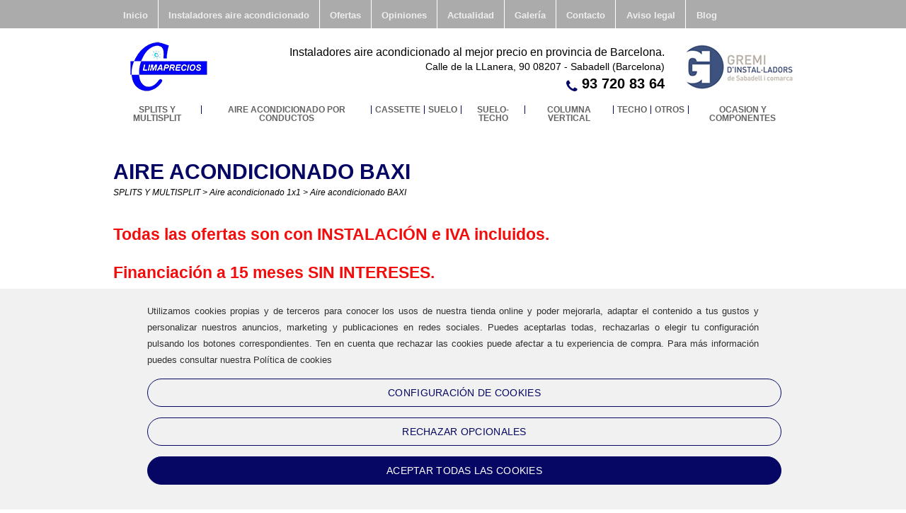

--- FILE ---
content_type: text/html; charset=iso-8859-1
request_url: https://www.climaprecios.com/aire-acondicionado-baxi
body_size: 7021
content:
<!DOCTYPE html>
<html lang="es"  itemscope itemtype="http://schema.org/WebPage">
<head>
	
		<meta http-equiv="Content-Type" content="text/html; charset=iso-8859-1" />
		<title>Aire acondicionado BAXI | ClimaPrecios</title>
		<meta name="SKYPE_TOOLBAR" content="SKYPE_TOOLBAR_PARSER_COMPATIBLE" />
		<meta name="keywords" content=""/>
		<meta name="author" content="www.montaweb.com"/>
		<meta name="description" content="En nuestra web encontrarás grandes ofertas en equipos de aire acondicionado BAXI. Ponemos a tu alcance los mejores precios con instalación incluida."/>
		<meta name="distribution" content="global"/>
		<meta name="Revisit" content="7 days"/>
		<meta name="viewport" content="width=1020" />
		
		<link rel="alternate" media="only screen and (max-width: 720px)" href="https://m.climaprecios.com/aire-acondicionado-baxi" />
<link rel="canonical" href="https://www.climaprecios.com/aire-acondicionado-baxi" />
<meta name="robots" content="all" />

<!--Facebook -->
<meta property="og:title" content="Aire acondicionado BAXI | ClimaPrecios" />
<meta property="og:site_name" content="https://www.climaprecios.com/" />
<meta property="og:type" content="article" />
<meta property="og:url" content="https://www.climaprecios.com/aire-acondicionado-baxi" />

<!--TwitterCarddata -->
<meta name="twitter:card" content="summary" />
<meta name="twitter:title" content="Aire acondicionado BAXI | ClimaPrecios" />
<meta name="twitter:description" content="En nuestra web encontrarás grandes ofertas en equipos de aire acondicionado BAXI. Ponemos a tu alcance los mejores precios con instalación incluida." />

<!--Marcado Schema.org para Google+ -->
<meta itemprop="name" content="Aire acondicionado BAXI | ClimaPrecios" />
<meta itemprop="description" content="En nuestra web encontrarás grandes ofertas en equipos de aire acondicionado BAXI. Ponemos a tu alcance los mejores precios con instalación incluida." />


				<script type='text/javascript'>
		  // Define dataLayer and the gtag function.
		  window.dataLayer = window.dataLayer || [];
		  function gtag(){dataLayer.push(arguments);}

		  // Set default consent to 'denied' as a placeholder
		  // Determine actual values based on your own requirements
		  gtag('consent', 'default', {
		    'ad_storage': 'denied',
		    'ad_user_data': 'denied',
		    'ad_personalization': 'denied',
		    'analytics_storage': 'denied'
		  });
		</script>				

				<!-- Google Tag Manager -->
		<script>(function(w,d,s,l,i){w[l]=w[l]||[];w[l].push({'gtm.start':
		new Date().getTime(),event:'gtm.js'});var f=d.getElementsByTagName(s)[0],
		j=d.createElement(s),dl=l!='dataLayer'?'&l='+l:'';j.async=true;j.src=
		'https://www.googletagmanager.com/gtm.js?id='+i+dl;f.parentNode.insertBefore(j,f);
		})(window,document,'script','dataLayer','GTM-TFC6CJ65');</script>
		<!-- End Google Tag Manager -->

		
		<link rel="shortcut icon" type="image/x-icon" href="https://www.climaprecios.com/xtra/imgs/favicon.png?6909843652" />
		<link rel="stylesheet" type="text/css" media="screen" href="https://www.climaprecios.com/xtra/css/climaprecios.css?6909843652" />				
		<link rel="stylesheet" type="text/css" media="screen" href="https://www.climaprecios.com/xtra/css/contenido_dissenya.css?6909843652" />
		<link rel="stylesheet" type="text/css" media="screen" href="https://www.climaprecios.com/xtra/css/climaprecios-actualitat.css?6909843652" />
		<link rel="stylesheet" type="text/css" media="screen" href="https://www.climaprecios.com/xtra/css/tipos/fontface.css?1" />
		<script type="text/javascript" src="https://www.climaprecios.com/constantes-esp.js"></script>
		<script type="text/javascript" src="https://www.climaprecios.com/xtra/js/jquery.min.js"></script>
		<script type="text/javascript" src="https://www.climaprecios.com/xtra/js/jquery.cycle.all.js"></script>
		<script type="text/javascript" src="https://www.climaprecios.com/xtra/js/jquery.simplemodal.js"></script>
		<script type='text/javascript' src='https://www.climaprecios.com/xtra/js/osx.js?1'></script>
		<script type="text/javascript" src="https://www.climaprecios.com/xtra/js/desplegables.js"></script>
		<script type="text/javascript" src="https://www.climaprecios.com/textos/ESP/txtError.js"></script>
		<script type="text/javascript" src="https://www.climaprecios.com/libreria/libreria.js"></script>
		<!--[if gte IE 9]>
		  <style type="text/css">
		    .gradient {
		       filter: none;
		    }
		  </style>
		<![endif]-->
		<script type="text/javascript" src="https://www.climaprecios.com/js_comun.js"> </script>
		<!--[if IE]>
		<style type="text/css">
		.categoria ul{
		behavior: url(https://www.climaprecios.com/xtra/pie/PIE.php);
		}
		</style>
		<![endif]-->


		
		    
		<script type="text/javascript">
			/*MENU RESPONSIVE*/
			$(document).ready(function(){ 
								$('.basic').click(function (e) {
					$('#basic-modal-content').modal();
					  return false;
				});
			

						

				
				$(".novedades.emerg.fixe").css({top: "247px"});
				
			});	//end ready
			
			$(window).load(function(){
				$(".novedades.emerg").animate({top: "247px"}, 2000);
			});	//end load	
			
			
			
						
			
			

		</script>

<script>
	$(document).ready(function(){ 
				//abre el emergente explicando la politica de cookies. SIEMPRE DEBE ESTAR (hay un link en el pie de la pÃ¯Â¿Â½gina)			
				$('.lnk_cookies').click(function (e) {
					if(trim($("#cookies-modal-content div.contenido").html())==""){
						$("#cookies-modal-content div.contenido").load(URL_clausula_cookies, function() {
							$("#cookies-modal-content div.loading").hide();
							$("#cookies-modal-content div.contenido").show();
							$("#COOKIES_banner").hide();
							$('#cookies-modal-content').modal();
						});
					} else {
						$("#COOKIES_banner").hide();
						$('#cookies-modal-content').modal();
						return false;
					}
					});
				// FIN abre el emergente explicando la politica de cookies. SIEMPRE DEBE ESTAR (hay un link en el pie de la pÃ¯Â¿Â½gina)			
				
				
	
	});

			$(document).ready(function(){	

				
								//abre el emergente explicando la politica de cookies. SIEMPRE DEBE ESTAR (hay un link en el pie de la pÃ¡gina)			
				$('.modal_cookies').on('click', function () {
					$('#cookies-modal-content').modal();
					$("#cookies-modal-content div.clausula").load(URL_politica_cookies);
					return false;
				});
				// FIN abre el emergente explicando la politica de cookies. SIEMPRE DEBE ESTAR (hay un link en el pie de la pÃ¡gina)			
				
				/*end Cookies*/							
			});	//end ready	
			
</script><script type="text/javascript">
/* <![CDATA[ */
	

$(document).ready(function() {
	
}); //end Ready
/* ]]> */	
</script>

<link rel="stylesheet" href="https://www.climaprecios.com/xtra/prettyPhoto/css/prettyPhoto.css" type="text/css" media="screen" title="prettyPhoto main stylesheet" charset="utf-8" />
<script src="https://www.climaprecios.com/xtra/prettyPhoto/js/jquery.prettyPhoto.js" type="text/javascript" charset="utf-8"></script>

<script type="text/javascript">
//<![CDATA[
$(document).ready(function() {
	$(".gallery:first a[rel^='prettyPhoto']").prettyPhoto({animation_speed:'fast',slideshow:5000, deeplinking: false, autoplay_slideshow: false});
	$(".lista_imagenes a[rel^='prettyPhoto']").prettyPhoto({animation_speed:'fast',slideshow:5000, deeplinking: false, autoplay_slideshow: false,allow_resize:false});
	
	$(".sligal a[rel^='prettyPhoto']").prettyPhoto({animation_speed:'fast',slideshow:5000, deeplinking: false, autoplay_slideshow: false});
}); //end Ready
$(window).load(function() {
	$(".imgal").each(function(){
		var height = $(this).parent().height();
		height= height/2;
		$(this).parent().find(".mas").css("top",-height);
		console.log(height);
	});

}); //end Load

//]]>
</script>
</head>
<body lang="es">
	<div class="header_wrap">
		<div id="header">
			<div class="header_sup_wrap">
    <div class="header_sup">
        <div id="idioma"> 
        	        </div>
                <nav id="navP" class="rounded m_ESP">
        	<table>
	<tr>
    <td class="prin  first">
  	<a title="Inicio" href="https://www.climaprecios.com/">Inicio  		
  	</a>
  	  	  	  </td> 
	  <td class="prin ">
  	<a title="Instaladores aire acondicionado" href="https://www.climaprecios.com/instaladores-aire-acondicionado">Instaladores aire acondicionado  		
  	</a>
  	  	  	  </td> 
	  <td class="prin ">
  	<a title="Ofertas" href="https://www.climaprecios.com/ofertas-de-aire-acondicionado">Ofertas  		
  	</a>
  	  	  	  </td> 
	  <td class="prin ">
  	<a title="Opiniones" href="https://www.climaprecios.com/opiniones">Opiniones  		
  	</a>
  	  	  	  </td> 
	  <td class="prin ">
  	<a title="Actualidad" href="https://www.climaprecios.com/actualidad">Actualidad  		
  	</a>
  	  	  	  </td> 
	  <td class="prin ">
  	<a title="Galer&iacute;a" href="https://www.climaprecios.com/galeria">Galer&iacute;a  		
  	</a>
  	  	  	  </td> 
	  <td class="prin ">
  	<a title="Contacto" href="https://www.climaprecios.com/contacto">Contacto  		
  	</a>
  	  	  	  </td> 
	  <td class="prin ">
  	<a title="Aviso legal" href="https://www.climaprecios.com/aviso-legal">Aviso legal  		
  	</a>
  	  	  	  </td> 
	  <td class="prin  last">
  	<a title="Blog" href="https://www.climaprecios.com/ocasion-y-componentes">Blog  		
  	</a>
  	  	  	  </td> 
		</tr>
</table>

	
        </nav>
    </div>
</div>
<div class="header_inf_wrap">
    <div class="header_inf">
                    <a id="logo" href="https://www.climaprecios.com/" title="Inicio"><img width="149" height="74" src="https://www.climaprecios.com/xtra/imgs/climaprecios.gif" alt="Inicio"/></a>
                <img class="gremi" width="170" height="79" src="https://www.climaprecios.com/xtra/imgs/gremi.gif" alt="Gremi Instal·ladors Sabadell i comarca" />
        <p>Instaladores aire acondicionado al mejor precio en provincia de Barcelona.</p>
                    <p class="direccion">
                Calle de la LLanera, 90 08207 - Sabadell  (Barcelona)            </p>
                 <p class="tel"><i class="icon-phone"></i><span>93 720 83 64</span></p>
        <nav id="navS" class="rounded m_ESP">
            <table>
	<tr>
	  		
	    <td class="prin  first despl actiu">
	    	<a title="SPLITS Y MULTISPLIT" href="https://www.climaprecios.com/aire-acondicionado">SPLITS Y MULTISPLIT</a>
	    						<div>  
						<ul>
								            
					  		            	<li class="">
	            		<a href="https://www.climaprecios.com/aire-acondicionado-1x1"  title="Aire acondicionado 1x1">Aire acondicionado 1x1</a>
	            	</li>
	            	            	<li class="">
	            		<a href="https://www.climaprecios.com/aire-acondicionado-2x1"  title="Aire acondicionado 2x1">Aire acondicionado 2x1</a>
	            	</li>
	            	            	<li class="">
	            		<a href="https://www.climaprecios.com/aire-acondicionado-3x1"  title="Aire acondicionado 3x1">Aire acondicionado 3x1</a>
	            	</li>
	            	            	<li class="">
	            		<a href="https://www.climaprecios.com/aire-acondicionado-4x1"  title="Aire acondicionado 4x1">Aire acondicionado 4x1</a>
	            	</li>
	            	            	<li class="">
	            		<a href="https://www.climaprecios.com/aire-acondicionado-5x1"  title="Aire acondicionado 5x1">Aire acondicionado 5x1</a>
	            	</li>
	            	            	<li class="">
	            		<a href="https://www.climaprecios.com/aire-acondicionado-6x1"  title="Aire acondicionado 6x1">Aire acondicionado 6x1</a>
	            	</li>
	            	        	</ul>
	      	</div>    	
	    		    </td> 
				
	    <td class="prin ">
	    	<a title="Aire acondicionado por conductos" href="https://www.climaprecios.com/aire-acondicionado-por-conductos">Aire acondicionado por conductos</a>
	    		    </td> 
				
	    <td class="prin ">
	    	<a title="Cassette" href="https://www.climaprecios.com/aire-acondicionado-cassette">Cassette</a>
	    		    </td> 
				
	    <td class="prin ">
	    	<a title="Suelo" href="https://www.climaprecios.com/aire-acondicionado-suelo">Suelo</a>
	    		    </td> 
				
	    <td class="prin ">
	    	<a title="Suelo-techo" href="https://www.climaprecios.com/aire-acondcionado-suelo-techo">Suelo-techo</a>
	    		    </td> 
				
	    <td class="prin ">
	    	<a title="Columna vertical" href="https://www.climaprecios.com/aire-acondicionado-vertical">Columna vertical</a>
	    		    </td> 
				
	    <td class="prin ">
	    	<a title="Techo" href="https://www.climaprecios.com/aire-acondicionado-techo">Techo</a>
	    		    </td> 
				
	    <td class="prin  despl">
	    	<a title="Otros" href="#">Otros</a>
	    						<div>  
						<ul>
								            
					  		            	<li class="">
	            		<a href="https://www.climaprecios.com/instaladores-aerotermia"  title="Aerotermia">Aerotermia</a>
	            	</li>
	            	            	<li class="">
	            		<a href="https://www.climaprecios.com/climatizacion-multizona-airzone"  title="Multizona">Multizona</a>
	            	</li>
	            	            	<li class="">
	            		<a href="https://www.climaprecios.com/recuperador-de-calor"  title="Recuperador de calor">Recuperador de calor</a>
	            	</li>
	            	            	<li class="">
	            		<a href="https://www.climaprecios.com/aire-acondicionado-unidades-centrifugas"  title="Centr&iacute;fugas">Centr&iacute;fugas</a>
	            	</li>
	            	            	<li class="">
	            		<a href="https://www.climaprecios.com/instalaciones-ventilacion"  title="Ventilaci&oacute;n">Ventilaci&oacute;n</a>
	            	</li>
	            	        	</ul>
	      	</div>    	
	    		    </td> 
				
	    <td class="prin  last">
	    	<a title="Ocasion y componentes" href="https://www.climaprecios.com/ocasion-y-componentes-1">Ocasion y componentes</a>
	    		    </td> 
		    
	</tr>
</table>
  
        </nav>
    </div>
</div>
		</div>
		</div>
	<div id="main" class="interior">
  	<div class="contenido_dissenya">
			    	<div class="border_wrap">

				<h1>Aire acondicionado BAXI</h1>
				<span class="breadcrumbs">
																	<a href="https://www.climaprecios.com/aire-acondicionado" title="SPLITS Y MULTISPLIT">SPLITS Y MULTISPLIT</a>
											 &gt; 						<a href="https://www.climaprecios.com/aire-acondicionado-1x1" title="Aire acondicionado 1x1">Aire acondicionado 1x1</a>
											 &gt; 						<a href="https://www.climaprecios.com/aire-acondicionado-baxi" title="Aire acondicionado BAXI">Aire acondicionado BAXI</a>
									</span>
    		
				
<h3>Todas las ofertas son con INSTALACI&Oacute;N e IVA incluidos.</h3>

<h3>Financiaci&oacute;n a 15 meses SIN INTERESES.</h3>

<div class="iseparador"></div>
			<div class="buc_wrapper">
		<p>Somos una empresa instaladora de <strong>aire acondicionado BAXI&nbsp;en Barcelona</strong> y alrededores. Trabajamos con las marcas de referencia en el mercado para ofrecer a cada cliente una soluci&oacute;n personalizada y de calidad, de la mano de nuestro equipo de instaladores autorizados.</p>

<p>&nbsp;</p>

<p>Desde Climaprecios ponemos a tu alcance los mejores <strong>precios de aire acondicionado BAXI</strong>&nbsp;con instalaci&oacute;n incluida. Contacta con nosotros y te prepararemos un presupuesto a medida.</p>
	
		</div>
		<div class="center acces_4prod">
    <h2>Aire Acondicionado Inverter BAXI ANORI 2  /  R-32</h2>
					<div class="categoria">
						<div class="img"><img src="https://www.climaprecios.com/files/pagina/454/climaprecios_baxi-jsg25.jpg" alt="JSG25"/></div>
			
						<h2>JSG25</h2>
			
										<p>2193 Frig/h - 2279Kcal/h</p>
						
										<p class="preu">1.195€</p>
						
										<div class="img"><img src="https://www.climaprecios.com/files/pagina/454/climaprecios-compresor-baxi.jpg" alt="JSG25"/></div>
								</div>
					<div class="categoria">
						<div class="img"><img src="https://www.climaprecios.com/files/pagina/454/climaprecios_baxi-jsg35.jpg" alt="JSG35"/></div>
			
						<h2>JSG35</h2>
			
										<p>3096  Frig/h -  3182 Kcal/h</p>
						
										<p class="preu">1.216€</p>
						
										<div class="img"><img src="https://www.climaprecios.com/files/pagina/454/climaprecios-compresor-baxi(1).jpg" alt="JSG35"/></div>
								</div>
					<div class="categoria">
						<div class="img"><img src="https://www.climaprecios.com/files/pagina/454/climaprecios_baxi-jsg50.jpg" alt="JSG50"/></div>
			
						<h2>JSG50</h2>
			
										<p>4558 Frig/h - 4644 Kcal/h</p>
						
										<p class="preu">1.464€</p>
						
										<div class="img"><img src="https://www.climaprecios.com/files/pagina/454/climaprecios-compresor-baxi_50.jpg" alt="JSG50"/></div>
								</div>
					<div class="categoria">
						<div class="img"><img src="https://www.climaprecios.com/files/pagina/454/climaprecios_baxi-jsg70.jpg" alt="JSG70"/></div>
			
						<h2>JSG70</h2>
			
										<p>5762 Frig/h - 5902 Kcal/h</p>
						
										<p class="preu">1.662€</p>
						
										<div class="img"><img src="https://www.climaprecios.com/files/pagina/454/climaprecios-compresor-baxi_70.jpg" alt="JSG70"/></div>
								</div>
	

</div>
				
																			
								
				
							</div>
		</div>
	</div>
	<div class="mida_max_no_margin">
	<div class="mida_max">
		<div class="mapa_web">
			
			<div class="eslogan">
			    <div class="logo_top">
          	<a href="https://www.climaprecios.com/" title=""><img width="149" height="74" class="logo" src="https://www.climaprecios.com/xtra/imgs/climaprecios_foot.gif" alt=""/></a>                      
          </div>
          <p>Instaladores de aire acondicionado al mejor precio en Barcelona y alrededores.</p>
			</div>
		  	
		  			 <div class="horario">
		     <h3>Horario</h3>
		     <p>De Lunes a Virenes<br/>8:30h a 20:30h<br/>Sábados<br/>9:00h a 13:30h</p>
		 </div>	
		 <div class="contact">
                <h3>Contacto</h3>
                                        <ul class="telmail">
                                         <li class="tel">Tel. 93 720 83 64</li>
                                                             
                     <li class="mail">Mail: <a class="mail" href="mailto:clientes@climaprecios.com" title="clientes@climaprecios.com">clientes@climaprecios.com</a></li>
                    </ul>
              
                                </div>	

		
		
		</div>
	</div>
</div>
		
		  <!-- <hr/> -->
		  <div class="bot">
		  	<div class="mapa_web">	
		  		<div class="copyright">
		  			<span>Copyright &copy; Climaprecios iColldeforn</span>
		  			<span>Todos los derechos reservados.</span>
		  		</div>
		  
			   <ul class="dwb">
				  	<li class="legal sep"><span title="Informaci&oacute;n legal" class="osx">Informaci&oacute;n legal</span></li>
				  	<li class="legal"><span title="Pol&iacute;tica de Cookies" class="lnk_cookies">Pol&iacute;tica de Cookies</span></li>				  	
				  	<br />
				  	<li>
				  			<span>Dise&ntilde;o web Barcelona:</span>
				  			<a title="MONTAWEB.com" onclick="this.target='_blank'" href="http://www.montaweb.com/"><img width="23" height="19" src="https://www.climaprecios.com/xtra/imgs/montaweb.png" alt="Montaweb" />MONTAWEB.com</a>
				  	</li> 
			  	</ul>
			  	
			  	
		  </div>
		</div>  
		
		
		

<script src="https://www.climaprecios.com/xtra/js/checkboxFx.js"></script>
		

<div class="proteccio_dades behaviorIE" id="basic-modal-content_privacidad">
	<div class="loading" style="display:block">
		<img src="https://www.climaprecios.com/xtra/imgs/loading.gif" alt="[...]"/><br />Cargando...	</div>
	<div class="contenido" style="display:block"></div>	
</div>

<div class="proteccio_dades behaviorIE" id="cookies-modal-content" style="display:none;">
	<div class="loading" style="display:block">
		<img src="https://www.climaprecios.com/xtra/imgs/loading.gif" alt="[...]"/><br />Cargando...	</div>
	<div class="contenido" style="display:block;"></div>	
	<div class="COOKIES_info_enlace">
		<a href="javascript:COOKIES_configurar();" class="cookies_btn_configurar cookies_btn_configurar_lnk" title="Cambiar preferencias">Cambiar preferencias</a>
	</div>
</div>

<div id="osx-modal-content">
  <div id="osx-modal-title">Informaci&oacute;n legal</div>
  <div class="close"><a href="#" class="simplemodal-close">x</a></div>
  <div id="osx-modal-data">
  	    <p><strong>Empresa: </strong>CLIMAPRECIOS GRUPO ICCOLLDEFORN S.L.</p>
  	  	    <p><strong>NIF: </strong>B66311622</p>
  	  	    <p><strong>Direcci&oacute;n: </strong>Calle de la LLanera, 90 08207 Sabadell, Barcelona</p>
  	  	    <p><strong>Tel&eacute;fono: </strong>93 720 83 64</p>
  	  	    <p><strong>e-mail:</strong> <a href="mailto:clientes@climaprecios.com" title="clientes@climaprecios.com">clientes@climaprecios.com</a></p>
  		<p><a href="https://validator.w3.org/check?uri=referer" target="_blank"><img src="https://www.w3.org/Icons/valid-xhtml10" alt="Valid XHTML 1.0 Transitional" height="31" width="88" /></a></p>    		    <p>&nbsp;</p>
  </div>
</div>




	<script type="text/javascript">
	  	    window.onload=function(){
	    	$('#COOKIES_BANNER_NEW').show();
	    };

	  	</script>
	
			<main>
		<div id="COOKIES_BANNER_NEW" class="COOKIES_BANNER_envoltorio">
			<div class="COOKIES_BANNER_contenido_sternalia">
				<div class="COOKIES_BANNER_contenido">
					<div class="COOKIES_BANNER_texto">Utilizamos cookies propias y de terceros para conocer los usos de nuestra tienda online y poder mejorarla, adaptar el contenido a tus gustos y personalizar nuestros anuncios, marketing y publicaciones en redes sociales. Puedes aceptarlas todas, rechazarlas o elegir tu configuración pulsando los botones correspondientes. Ten en cuenta que rechazar las cookies puede afectar a tu experiencia de compra. Para más información puedes consultar nuestra Política de cookies</div>
					<div class="COOKIES_BANNER_botones">	
						<a href="javascript:;" onclick="COOKIES_configurar()" class="COOKIES_boton COOKIES_boton_simple">CONFIGURACI&Oacute;N DE COOKIES</a>
						<a href="javascript:;" onclick="COOKIES_configurar_basico(false)" class="COOKIES_boton COOKIES_boton_simple">RECHAZAR OPCIONALES</a>
						<a href="javascript:;" onclick="COOKIES_configurar_basico(true)" class="COOKIES_boton COOKIES_boton_resaltado">ACEPTAR TODAS LAS COOKIES</a>
					</div>
				</div>
			</div>	
		</div>
		</main>
		
	
	<div id="div_COOKIES_CONFIGURAR_dialogo" class="COOKIES_CONFIGURAR_dialogo">
		<form name="fCookies" id="fCookies" action="" method="post">
			<input type="hidden" name="gc_a" value="1" autocomplete="off">
		  <input type="hidden" name="gc_form_id" value="692219a32f26c" autocomplete="off">

			<div class="COOKIES_CONFIGURAR_dialogo_caja">
				<div class="COOKIES_CONFIGURAR_dialogo_cabecera">
					<img src="https://www.climaprecios.com/xtra/imgs/climaprecios.png">
					<div>CONFIGURACI&Oacute;N DE COOKIES</div>
				</div>
				<div class="COOKIES_CONFIGURAR_dialogo_contenido">
					<div class="COOKIES_CONFIGURAR_dialogo_contenido_principal">
						<div class="COOKIES_CONFIGURAR_dialogo_menu">
															<div id="COOKIES_CONFIGURAR_dialogo_menu_item_INTRO" class="COOKIES_CONFIGURAR_dialogo_menu_item seleccionado" onclick="COOKIES_mostrar_item(	'INTRO')">
									Informaci&oacute;n del uso de cookies								</div>
															<div id="COOKIES_CONFIGURAR_dialogo_menu_item_TECNICAS" class="COOKIES_CONFIGURAR_dialogo_menu_item " onclick="COOKIES_mostrar_item(	'TECNICAS')">
									Cookies t&eacute;cnicas								</div>
															<div id="COOKIES_CONFIGURAR_dialogo_menu_item_ANALISIS" class="COOKIES_CONFIGURAR_dialogo_menu_item " onclick="COOKIES_mostrar_item(	'ANALISIS')">
									Cookies an&aacute;lisis								</div>
															<div id="COOKIES_CONFIGURAR_dialogo_menu_item_PUBLICIDAD" class="COOKIES_CONFIGURAR_dialogo_menu_item " onclick="COOKIES_mostrar_item(	'PUBLICIDAD')">
									Cookies publicidad								</div>
													</div>
													<div class="COOKIES_CONFIGURAR_dialogo_menu_SMALL">
								<div id="COOKIES_CONFIGURAR_dialogo_menu_item_INTRO" class="COOKIES_CONFIGURAR_dialogo_menu_item_SMALL COOKIES_CONFIGURAR_dialogo_menu_item_SMALL_INTRO seleccionado" onclick="COOKIES_mostrar_item(	'INTRO')">
									Informaci&oacute;n del uso de cookies								</div>
							</div>
							<div id="COOKIES_CONFIGURAR_INTRO" class="COOKIES_CONFIGURAR_dialogo_contenido_item" style="display:block">
								<div class="COOKIES_CONFIGURAR_dialogo_contenido_item_titulo">
									Informaci&oacute;n del uso de cookies																	</div>
								<div class="COOKIES_CONFIGURAR_dialogo_contenido_item_texto">
									<p>Las cookies son breves informaciones que se env&iacute;an y almacenan en el disco duro del ordenador del usuario a trav&eacute;s de su navegador cuando &eacute;ste se conecta a una web. Las cookies se pueden utilizar para recabar y almacenar datos del usuario mientras est&aacute; conectado para facilitarle los servicios solicitados y que no se suelen conservar (Cookies de sesi&oacute;n), o para conservar los datos del usuario para otro tipo de servicios futuros y que se pueden conservar por tiempo indefinido (Cookies persistentes). Las cookies pueden ser propias o de terceros.</p>
								</div>
							</div>
													<div class="COOKIES_CONFIGURAR_dialogo_menu_SMALL">
								<div id="COOKIES_CONFIGURAR_dialogo_menu_item_TECNICAS" class="COOKIES_CONFIGURAR_dialogo_menu_item_SMALL COOKIES_CONFIGURAR_dialogo_menu_item_SMALL_TECNICAS " onclick="COOKIES_mostrar_item(	'TECNICAS')">
									Cookies t&eacute;cnicas								</div>
							</div>
							<div id="COOKIES_CONFIGURAR_TECNICAS" class="COOKIES_CONFIGURAR_dialogo_contenido_item" style="display:none">
								<div class="COOKIES_CONFIGURAR_dialogo_contenido_item_titulo">
									Cookies t&eacute;cnicas																										    		<div class="COOKIES_switch">
							    			<span class="always_on"><span>Siempre activas</span></span>
							    		</div>
						    								
						    									</div>
								<div class="COOKIES_CONFIGURAR_dialogo_contenido_item_texto">
									<p>Estas cookies son necesarias para que el sitio web funcione y no se pueden desactivar en nuestros sistemas. Normalmente est&aacute;n configuradas para responder a acciones hechas por ti para recibir servicios, tales como ajustar tus preferencias de privacidad, iniciar sesi&oacute;n en tu cuenta, o completar formularios. Puedes configurar tu navegador para bloquear o alertar la presencia de estas cookies, pero algunas partes del sitio web no funcionar&aacute;n. Estas cookies no guardan ninguna informaci&oacute;n personal identificable.</p>
								</div>
							</div>
													<div class="COOKIES_CONFIGURAR_dialogo_menu_SMALL">
								<div id="COOKIES_CONFIGURAR_dialogo_menu_item_ANALISIS" class="COOKIES_CONFIGURAR_dialogo_menu_item_SMALL COOKIES_CONFIGURAR_dialogo_menu_item_SMALL_ANALISIS " onclick="COOKIES_mostrar_item(	'ANALISIS')">
									Cookies an&aacute;lisis								</div>
							</div>
							<div id="COOKIES_CONFIGURAR_ANALISIS" class="COOKIES_CONFIGURAR_dialogo_contenido_item" style="display:none">
								<div class="COOKIES_CONFIGURAR_dialogo_contenido_item_titulo">
									Cookies an&aacute;lisis																									
							    		<div class="COOKIES_switch">
												<label class="form_switch">									
													<input type="checkbox" name="gc_analisis" id="gc_analisis" value="1" autocomplete="off"  >
													<span class="form_switch_slider form_switch_round"></span>
												</label>
							    		</div>				
						    								
						    									</div>
								<div class="COOKIES_CONFIGURAR_dialogo_contenido_item_texto">
									<p>Son aquellas que, tratadas por nosotros o por terceros, nos permiten cuantificar el n&uacute;mero de usuarios y as&iacute; realizar la medici&oacute;n y an&aacute;lisis estad&iacute;stico de la utilizaci&oacute;n que hacen los usuarios del servicio ofertado. Para ello se analiza su navegaci&oacute;n en nuestra p&aacute;gina web con el fin de mejorar la oferta de productos o servicios que les ofrecemos.</p>
								</div>
							</div>
													<div class="COOKIES_CONFIGURAR_dialogo_menu_SMALL">
								<div id="COOKIES_CONFIGURAR_dialogo_menu_item_PUBLICIDAD" class="COOKIES_CONFIGURAR_dialogo_menu_item_SMALL COOKIES_CONFIGURAR_dialogo_menu_item_SMALL_PUBLICIDAD " onclick="COOKIES_mostrar_item(	'PUBLICIDAD')">
									Cookies publicidad								</div>
							</div>
							<div id="COOKIES_CONFIGURAR_PUBLICIDAD" class="COOKIES_CONFIGURAR_dialogo_contenido_item" style="display:none">
								<div class="COOKIES_CONFIGURAR_dialogo_contenido_item_titulo">
									Cookies publicidad																									
							    		<div class="COOKIES_switch">
												<label class="form_switch">									
													<input type="checkbox" name="gc_publicidad" id="gc_publicidad" value="1" autocomplete="off"  >
													<span class="form_switch_slider form_switch_round"></span>
												</label>
							    		</div>				
						    								
						    									</div>
								<div class="COOKIES_CONFIGURAR_dialogo_contenido_item_texto">
									<p>Son aquellas que, tratadas por nosotros o por terceros, nos permiten analizar tus h&aacute;bitos de navegaci&oacute;n en Internet para que podamos mostrarte publicidad relacionada con tu perfil de navegaci&oacute;n.</p>
								</div>
							</div>
											</div>
				</div>
				<div class="COOKIES_CONFIGURAR_botones">	
					<a href="javascript:;" onclick="COOKIES_configurar_ok()" class="COOKIES_boton COOKIES_boton_simple">GUARDAR MIS PREFERENCIAS</a>
					<a href="javascript:;" onclick="COOKIES_configurar_basico(false)" class="COOKIES_boton COOKIES_boton_simple">RECHAZAR OPCIONALES</a>
					<a href="javascript:;" onclick="COOKIES_configurar_basico(true)" class="COOKIES_boton COOKIES_boton_resaltado">ACEPTAR TODAS LAS COOKIES</a>
				</div>				
			</div>
		</form>
	</div>
	
	
	<script>
		function COOKIES_configurar()
		{
			$('#COOKIES_BANNER_NEW').hide();
			$('#LEGAL_dialogo').hide();
			$.modal.close();
			
			$('.COOKIES_CONFIGURAR_dialogo_contenido_item').hide();
			$('#COOKIES_CONFIGURAR_INTRO').show()	  	
			$(".COOKIES_CONFIGURAR_dialogo_menu_item").removeClass("seleccionado");
			$("#COOKIES_CONFIGURAR_dialogo_menu_item_INTRO").addClass("seleccionado");
				  	
			$("#div_COOKIES_CONFIGURAR_dialogo").show();	  	
		}

		function COOKIES_configurar_basico(estado)
		{
			$("#gc_publicidad").attr("checked", estado);
			$("#gc_analisis").attr("checked", estado);
			$("#gc_redes").attr("checked", estado);
			

			
			COOKIES_configurar_ok();
			
		}

		function COOKIES_configurar_ok()
		{
			$.ajax({
				url: 'https://www.climaprecios.com/cookies_configurar_ok.php',
				data: $("#fCookies").serialize(),
				cache:false,
				async:false,
				type: 'POST',
				success: function(data) {
					$("#COOKIES_BANNER_NEW").hide();			  
					$("#div_COOKIES_CONFIGURAR_dialogo").hide();		
					
					COOKIES_GTM_update();
				},
				error: function(xhr, ajaxOptions, thrownError) {
					alert("Error: " + xhr.status+ " - " + thrownError);
					$("#COOKIES_BANNER_NEW").hide();
					$("#div_COOKIES_CONFIGURAR_dialogo").hide();			  
				}
			});
			
		}	  

		function COOKIES_mostrar_item(item_id)
		{
			$(".COOKIES_CONFIGURAR_dialogo_menu_item_SMALL").show()
			$('.COOKIES_CONFIGURAR_dialogo_contenido_item').hide();
			$('#COOKIES_CONFIGURAR_'+item_id).show()
			$('.COOKIES_CONFIGURAR_dialogo_menu_item_SMALL_'+item_id).hide()
			
			$(".COOKIES_CONFIGURAR_dialogo_menu_item").removeClass("seleccionado");
			$("#COOKIES_CONFIGURAR_dialogo_menu_item_"+item_id).addClass("seleccionado");
		}

		function COOKIES_GTM_update() 
		{
			if (typeof gtag === "function") 
			{ 
				estado_publicidad = "denied";	  
				if($("#gc_publicidad").attr("checked"))
					estado_publicidad = "granted";
				
				estado_analisis = "denied";		
				if($("#gc_analisis").attr("checked"))
					estado_analisis = "granted";
				else
											
		    gtag('consent', 'update', {
		      'ad_storage': estado_publicidad
		      ,'ad_user_data': estado_publicidad
		      ,'ad_personalization': estado_publicidad
		      ,'analytics_storage': estado_analisis
			    });	  			
		  }
		}		
	</script>


   
   
<!-- Google Tag Manager (noscript) -->
<noscript><iframe src="https://www.googletagmanager.com/ns.html?id=GTM-TFC6CJ65"
height="0" width="0" style="display:none;visibility:hidden"></iframe></noscript>
<!-- End Google Tag Manager (noscript) --></body>
</html>

--- FILE ---
content_type: text/html; charset=iso-8859-1
request_url: https://www.climaprecios.com/constantes-esp.js
body_size: 242
content:
var TXT_GEN_abre = "Abre";
var TXT_GEN_cierra = "Cierra";
var URL_clausula_privacidad = "https://www.climaprecios.com/politica-privacidad?ti=6&te=7";
var URL_clausula_cookies = "https://www.climaprecios.com/politica-cookies?ti=9&te=10";

var TXT_CON_form_nombre = "Nombre";
var TXT_CON_form_email = "E-mail";
var TXT_CON_form_direccion = "Dirección";
var TXT_CON_form_telefono = "Teléfono";
var TXT_CON_form_comentario = "Comentarios";
var TXT_CON_form_nacimiento = "";
var TXT_CON_form_modalidad = "";
var TXT_CON_form_localidad = "";

var TXT_GEN_he_leido = "He leído y acepto la ";
var TXT_GEN_clausula_privacidad = "cláusula de privacidad.";

var TXT_NEW_alta_input = "Introduce tu email...";


--- FILE ---
content_type: text/css
request_url: https://www.climaprecios.com/xtra/css/climaprecios.css?6909843652
body_size: 18351
content:
/* TIPOS */


/*WEB GENERICA*/ 

html, body, div, span, applet, object, iframe,
h1, h2, h3, h4, h5, h6, p, blockquote, pre,
a, abbr, acronym, address, big, cite, code,
del, dfn, em, img, ins, kbd, q, s, samp,
small, strike, strong, sub, sup, tt, var,
b, u, i, center,
dl, dt, dd, ol, ul, li,
fieldset, form, label, legend,
table, caption, tbody, tfoot, thead, tr, th, td,
article, aside, canvas, details, embed, 
figure, figcaption, footer, header, hgroup, 
menu, nav, output, ruby, section, summary,
time, mark, audio, video {
	margin: 0;
	padding: 0;
	border: 0;
	outline: 0;
	font-size: 100%;
	font: inherit;
	vertical-align: baseline;
}
/* HTML5 display-role reset for older browsers */
article, aside, details, figcaption, figure, 
footer, header, hgroup, menu, nav, section {
	display: block;
}
body {
	line-height: 1;
}
ol, ul {
	list-style: none;
}
blockquote, q {
	quotes: none;
}
blockquote:before, blockquote:after,
q:before, q:after {
	content: '';
	content: none;
}
table {
	border-collapse: collapse;
	border-spacing: 0;
}
strong {
	font-weight:bold;
}
h1, h2, h3, h4, h5, h6 {
	font-weight:normal;
}
:focus {
outline:0px;
}
/* 
	R E S E T (Por Eric Meyer)
*/
html, body, div, span, applet, object, iframe, h1, h2, h3, h4, h5, h6, p, blockquote, pre, a, abbr, acronym, address, big, cite, code, del, dfn, em, font, img, ins, kbd, q, s, samp, small, strike, strong, sub, sup, tt, var, b, u, i, center, dl, dt, dd, ol, ul, li, fieldset, form, label, legend, table, caption, tbody, tfoot, thead, tr, th, td {
	margin: 0;
	padding: 0;
	border: 0;
	outline: 0;
	font-size: 100%;
	vertical-align: top;
	background: transparent;
}
body {
	line-height: 1;
}
ol, ul {
	list-style: none;
}
blockquote, q {
	quotes: none;
}
:focus {
	outline: 0;
}
ins {
	text-decoration: none;
}
del {
	text-decoration: line-through;
}
table {
	border-collapse: collapse;
	border-spacing: 0;
}
a img {
	border:none
}


/*Versio 1.2*/


/*1d1d1b*/

html, body{margin:0;padding:0;text-align:center;width:100%;}
body{line-height:normal;text-align:left;font-size: 13px;color: #000;font-family: 'Arial', sans-serif;/* background-color:#fff; */}
h1, h2, h3, h4, h5, h6, h1 a, h2 a, h3 a, h4 a, h5 a, h6 a{color: #060764;font-size: 30px;line-height: 1.2;font-family: Arial, sans-serif;text-align: left;float: left;font-weight: 700;text-transform: none;}
h1{text-transform:uppercase;}
h3{text-align: left; margin-bottom:6px;}
h4{font-weight: 700;font-size: 23px; }
p{font-size: 14px;color: #000;line-height: 1.4;text-align: left;font-weight: 400;}
li{/* color: #878787; */}
strong, span {}
select, input, textarea{font-size: 15px;color:#222;padding:1px 2px;border: none;float: left;}
a{text-decoration: none;color: #000;}
a:hover{text-decoration:none;}
em{font-style:italic}

/*FOOT E41B13 i e3acda PER ELS HOVERS DE COLOR */
.mida_max_no_margin{width:100%;background: #EEEEEE;float:left;display:inline;padding: 17px 0 29px;}
.bot{width:100%;background: #EEEEEE;float:left;display:inline;height: 70px;border-top: 1px solid #fff;color: #6B6B6B;font-family: Verdana, Arial, sans-serif;}
.bot .mapa_web{
    padding: 15px 0;
}

.PageNF{width:100%;margin:2em auto;padding:1.5em;max-width:63em;}
.PageNF h1{font-weight:bold;font-size:2em;padding-bottom:1em;width: 100%;text-align: center;}
/*FI WEB GENERICA*/

/*COOKIES*/
#cookies{float:left;width: 100%;height:50px;background-color: #060764;z-index:300;position:relative;display:none;}
#cookies form{margin:0 auto;width:1000px;height:50px;}
#cookies p{color: #fff;font-size: 15px;padding: 0;line-height: 19px;height: 50px;display: table-cell;vertical-align: middle;}
#cookies span{text-decoration:underline;cursor:pointer}
#cookies span:hover{text-decoration:none}
#cookies input{float:right;height:30px;padding:0 10px;margin-top:11px;margin-left:40px;color: #1d1d1b;background: #fff;font-size:14px;border:none;cursor:pointer;width:auto;}
#cookies input:hover{color:#f8f8f8}
#cookies-modal-content {display:none; height:360px; width:600px; margin-right:-20px}
#cookies-modal-content .clausula {width:570px;height: 345px;}
#cookies-modal-content ul {padding:10px 20px}
#cookies-modal-content li {list-style: circle;padding:10px 0}
#cookies-modal-content table td{border-collapse:collapse;border:1px solid #000;padding:5px}
#cookies-modal-content table td.nowrap{white-space:nowrap}
/*fi COOKIES*/

/* CODI CAPCALERA *********************************************************************************/

#header .header_sup_wrap{display:inline-block;width:100%;text-align:center;background-color: #ABABAB;}
#header .header_sup_wrap .header_sup{margin:0 auto;width: 960px;z-index:100;/* background-color: #000; */height: 40px;padding: 0;display: inline-block;}
#header .header_inf_wrap{display:inline-block;width:100%;text-align:center;background-color: #fff;}
#header .header_inf_wrap .header_inf{margin:0 auto;width: 960px;z-index:100;/* background-color: #000; */height: 140px;padding: 0;display: inline-block;}
#header .header_inf_wrap .header_inf p{text-align:right;font-size: 16px;}
#header .header_inf_wrap .header_inf p:first-of-type{margin-top: 23px;}
#header .header_inf_wrap .header_inf p.direccion{font-size:14px;}

 
#logo{float:left;margin: 17px 0 0 -3px;}
#logo img{float:left;}
#header .header_inf_wrap .header_inf img.gremi{float:right;margin: 15px -9px 0 20px;}

#idioma{float: right;cursor:default;/* text-transform: uppercase; */text-align: right;font-size: 0.9em;margin: 15px 0 0 0;padding: 0;padding-left: 6px;margin-left: 9px;/* border-left: 1px solid #000; */}

#idioma span{float: left;}
#idioma img.sep{width:1px;float:none;margin: 12px 1px 0 2px;}
#idioma a{text-decoration: none;text-align: left;padding: 0em 0.5em;height: 12px;line-height: 9px;float: left;color: #fff;}
#idioma a.activo{font-weight: 700;color: #000;}
#idioma a img{margin: 12px 0 0;}
#idioma a:hover{
	-moz-transition:all 0.3s ease-out;
	-o-transition:all 0.3s ease-out;
	-webkit-transition:all 0.3s ease-out;
	-ms-transition:all 0.3s ease-out;
	transition:all 0.3s ease-out;		
	transition:all 0.5s;
	}
/*
div.desplegables { float: right; margin: 0 0 0;}

.jSelect {display: inline;float: left;height: 15px;position: relative;text-transform: uppercase;line-height: 15px;width: 72px;}
.jS-btn {cursor: pointer;display: inline;float: left; white-space: nowrap;height: 50px; overflow: hidden; padding: 0 5px 0 5px;width: 62px;position: relative;  z-index: 1;    font-size: 12px;line-height: 50px;text-align: center;}
.jS-btn i{padding: 17px 0;}
.jS-active{}
.jS-cnt {float: right;  height: auto; margin:0 0 0 0;position: relative; z-index: 20;width: 115px;    font-size: 10px; }
.jS-cnt ul{float: left;clear: both; z-index: 5000;border-radius: 0;    position: relative;        left: 0px;margin-right: -1000px;            margin-bottom: -1000px;    min-width: 115px;        background: #DBC7A4;    padding: 14px 0;}
.jS-cnt ul li{cursor: pointer;padding:0 10px;white-space: nowrap;height: 30px;}
.jS-cnt li a{ display: block; text-decoration: none; text-align: center; text-transform: uppercase; font-size: 12px; line-height: 30px;}
#idioma .jS-cnt li a:hover {text-decoration:none;color:#253C82; }
*/

#header .newsletter{display:none;width:268px;padding:15px 20px 20px;background:#e5e5e5;height: inherit;margin:5px -308px -162px -179px;position:relative; z-index:200;border-radius: 5px;-moz-border-radius: 5px;-webkit-border-radius: 5px;}
#header .newsletter li{color: #666;font-size: 13px;font-weight: 600;font-style: normal;cursor: pointer;line-height:22px}
#header .newsletter h3{font-size: 14px;font-weight: 700;color: #000;margin-bottom: 5px;text-transform: uppercase;white-space: nowrap;height: auto;}
#header .newsletter form{width:auto; float:left; margin-top:5px;}
#header .newsletter input.intro{background-color: #fcfcfc;color: #5f5f5f;float: left;font-size: 12px;height: 18px; padding: 3px 8px; width: 190px; font-style: italic;font-weight: normal;margin-bottom: 5px;border-right: none;margin-top: 10px;border: none;}
#header .newsletter input.submit{border: none; color: #fff; cursor: pointer; display: inline-block; float: left; font-size: 11px;  font-weight: 800; height: 24px; width: 66px;font-style: normal;text-transform: uppercase;text-align: center; border-left: none;margin-left: -5px;padding: 1px 8px;line-height: 10px;margin-top: 10px;background: #919191;margin-bottom:5px;}
#header .social_head .newsletter a{float:none;color:#807d7d}
#header input{float:left;width:160px;height:18px;border:solid 1px #d0d0d0;color:#989898;font-style:italic;font-size:12px}
#header input.chk{width: auto;height: auto;border:none; float:left;margin-left: 0;margin-top: 4px;}

#header li.privacitat {line-height:normal}
#header li.privacitat span {font-size: 10px;line-height: 20px;margin-left: 3px;color: #807d7d;font-weight: 400;font-style: normal;letter-spacing: normal;white-space: normal;}
.links_interes{margin-left: 14px;float: left;}
.links_interes span{width: 56px;padding-left: 28px;float: left;line-height: 12px; font-size: 10px;font-weight: bold;color: #fff;margin-top:8px;text-transform: uppercase;}
.links_interes span a{color:#fff; text-decoration:none;}
.links_interes span a:hover{text-decoration:underline;}

.social_head{float: right;/* width: 700px; */position: relative;text-align: right;height: 17px;margin-top: 10px;}
.social_head span{float: left;color: #5b5a5a;font-size: 13px;margin-right: 10px;margin-top: 1px;}
.social_head a{
    float: right;
    margin: 0px 2px;
    display: inline-block;
}

 
.social_head a i{      
    left: 0;
    margin:0;
    display:inline-block
}
.social_head a i{width: 20px;height: 20px;font-size: 1.1em;position:relative;border-radius: 2px;color: #EEE;}
.social_head a i:before{line-height: 20px;width: 23px;}
.social_head a:hover i{
	-webkit-transition: opacity 1s ease-in-out;
  	-moz-transition: opacity 1s ease-in-out;
  	-o-transition: opacity 1s ease-in-out;
  	transition: opacity 1s ease-in-out;
  	opacity:0.5;
	}

a.fb i{}
a.fb i:before{/* line-height:27px */}
a.tw i{/* font-size: 16px; */}
a.gp i{}
a.pn i{font-size: 1.2em;top: 0px;left: -2px;}
a.li i{font-size:18px;}
a.yt i{font-size: 18px;top: -3px;}
a.rss i{font-size:18px;}

.social_head span.nw i{width: 20px;height: 20px; display:inline;cursor: pointer}

p.tel{float:right;font-size: 13px;margin-right: 0;margin-left: 10px;padding-left: 10px;/* color: #9b9b9b; */height: 12px;}
p.tel i{color:#060764;font-size: 20px;top: 4px;position: relative;}
p.tel span{font-size: 20px;font-weight: 700;}

div.capcaEstatic{background: none repeat scroll 0 0 #E7E5E8;border-bottom: 50px solid #E7E5E8;height:388px;float: left;left: 0;margin: 0;overflow: hidden;position: absolute;top: 40px;width: 100%;}
div.capcaEstatic img{min-width:100%;min-height:388px}
/* FI CODI CAPCALERA */

/* CODI MENU *********************************************************************************/
#navP{ float: left; margin: 0; }
.m_ESP{  /*padding-left: 92px;*/ }
.m_CAT{  /*padding-left: 100px;*/ }
.m_ENG{  /*padding-left: 110px;*/ }


#navP table{text-align:center;width: 100%;float: left;margin-right: 2px;}
#navP table td:first-of-type a{/* padding-left:6px; */}
#navP table td{text-align: center;cursor:pointer;vertical-align: middle;margin: 0 0.15em;min-height: 40px;}
#navP table td a{width: auto;height: 40px;line-height: 43px;text-align: center;text-decoration:none;font-size: 13px;font-weight: 700;padding: 0 14px;margin: 0;display: block;border-right: 1px solid #fff;color: #EEEEEE;}
#navP table td:hover a, #navP table td.actiu a{
    text-decoration: underline;
}   
 #navP table td.actiu > a{
} 
#navP table td:last-of-type a{border:none;}  

#navP table td.despl{text-decoration:none;cursor:default;}
#navP table td.despl a{/* float: none; */ /* white-space: nowrap; *//* position:relative; *//* z-index: 5001; */}
#navP table td.despl div{position: absolute;/* width: 100%; *//* min-width: 1200px; *//* left: 0; */}
#navP table td.despl a i{position:relative;color: #000;font-size:30px;z-index: 5001;top: 48px;width: 18px;height: 10px;float: left;padding: 0;left: 50%;margin-right: -18px;display: none;margin-left: -9px;}

.icon-down-dir:before{width:18px!important;height:10px!important;line-height: 10px!important;margin: 0!important;}
#navP table td.despl ul{clear: both;float: left;z-index:5000;border-radius:0;position: relative;left: 0;background: #F8F8F8;}
#navP table td.despl ul li a{padding: 0;background: none;font-size: 13px;white-space: normal;border:none;line-height: normal;color: #3d3d3d;}
#navP table td.despl ul li:hover a{color: #F2C8D6;border: none;}
#navP td.despl li{clear:both;float: left;height: auto;text-align: left;padding: 8px 15px;width: auto;cursor: pointer;border-top: 1px solid #fff;}
#navP td.despl li:hover a{color:#F2C8D6;}

#navP.m_ESP table td.despl ul{/*margin-left: -365px;*/}
#navP.m_CAT table td.despl ul{/*margin-left: -357px;*/}
#navP.m_ENG table td.despl ul{/*margin-left: -347px;*/}

#navP td.despl li span{color:#000;font-size:12px}
#navP td.despl li.last{background-image:none;border-bottom: none;}
#navP td.despl ul a{ margin:0; width:auto;display:inline} 
#navP td.actiu ul li a{cursor:pointer;border: none;}
#navP td.despl ul li.acti1 {}
#navP td.despl ul li.acti1 a{
    color:#F2C8D6;
    cursor: default;
}



#navS table{text-align:center;float: right;margin-top: 15px;width: 100%;}
#navS table td{text-align: center;cursor:pointer;vertical-align: middle;margin: 0 0.15em;min-height: 20px;}
#navS table td a{width: auto;height: 12px;line-height: 12px;text-align: center;text-decoration:none;text-transform: uppercase;font-size: 12px;font-weight: 700;pa;padding: 0 5px;margin: 0;display: block;border-right: 1px solid #060764;color: #636363;}
#navS table td:last-of-type a{padding-right:0;border-right:none;}
#navS table td:hover a, #navS table td.actiu a{}   
 #navS table td.actiu > a{}   

#navS table td.despl{text-decoration:none;cursor:default;}
#navS table td.despl a{/* float: none; */ /* white-space: nowrap; *//* position:relative; *//* z-index: 5001; */}
#navS table td.despl:last-of-type div{position: relative;/* width: 475px; *//* min-width: 1200px; *//* left: 0; */float: right;margin: 0 0 -1000px -1000px;}
#navS table td.despl div{float:left;margin: 0 -1000px -1000px 0;padding-top: 19px;}
#navS table td.despl a i{position:relative;color: #fff;font-size:30px;z-index: 5001;top: 34px;width: 18px;height: 10px;float: left;padding: 0;left: 50%;margin-right: -18px;margin-bottom: -10px;display: none;margin-left: -9px;}

.icon-down-dir:before{width:18px!important;height:10px!important;line-height: 10px!important;margin: 0!important;}
#navS table td.despl ul{clear: both;float: left;z-index:5000;border-radius:0;padding: 0px 0px 0px 0px;background: #EFEFEF;position: relative;/* left: 0; *//* min-height: 145px; */}
#navS table td.despl ul li a{padding: 0;background: none;font-size: 14px;font-weight: 400;line-height: 1.2;white-space: normal;border:none;color: #717171;text-transform: none;}
#navS table td.despl ul li:hover{background: #D8DBE0;}
#navS td.despl li{clear:both;float: left;height: auto;text-align: left;padding: 16px 25px;width: 198px;cursor: pointer;border-bottom: 1px solid #fff;}

#navS.m_ESP table td.despl ul{/*margin-left: -365px;*/}
#navS.m_CAT table td.despl ul{/*margin-left: -357px;*/}
#navS.m_ENG table td.despl ul{/*margin-left: -347px;*/}

#navS td.despl li span{color:#FFAC79;font-size:12px}
#navS td.despl li.last{background-image:none;border-bottom: none;}
#navS td.despl ul a{ margin:0; width:auto;display:inline} 
#navS td.actiu ul li a{cursor:pointer;border: none;}
#navS td.despl ul li.acti1 {}
#navS td.despl ul li.acti1 a{
    background:#D8DBE0;
    cursor: default;
}

#navS table td.despl ul li.title a{float:left;font-size: 20px;font-weight: 400;text-transform: uppercase;padding:0;color: #3d3d3d;height: auto;line-height: normal;margin-top: -9px;margin-bottom: 10px;text-align: left;}
#navS table td.despl ul li.img_menu{clear:none;float: left;width: auto;padding: 0;/* margin-bottom: -105px; */height: 0;}

/* FI CODI MENU */



@media (max-width: 1200px) {
  #header {
    width: 960px!important;
  }

    .camera_wrap {
    width: 960px!important;

  }
  .text{    margin-left: -120px;}
  .m_ESP{  padding-left: 30px; }
.m_CAT{  padding-left: 50px; }
.m_ENG{  padding-left: 60px; }
#header p.tel{display:none}

#navP.m_ESP table td.despl ul{margin-left: -307px;}
#navP.m_CAT table td.despl ul{margin-left: -287px;}
#navP.m_ENG table td.despl ul{margin-left: -277px;}

#navP table td.despl div{min-width: 960px;}


}



.content_secundarias h1{margin-top: 14px;}
.content_secundarias span.breadcrumbs{text-transform:capitalize;font-size: 12px;line-height: 12px;float: left;clear: left;font-style: italic;}


/* CODI COS *********************************************************************************/
#main{width: 100%;margin:0 auto;text-align:center;min-height: 400px;}
#slider{height:378px;width:960px; float:right; margin-top: 8px; background:#fff;} 
#slider_presentacion{width:890px;height: 263px; float:left;margin: 40px 0 0 35px;overflow:hidden}
.presentacion_slider{width:890px;height: 263px; float:left;}
#slider_p_nav,#slider_a_nav{display:block;height:16px;text-align:center;z-index:20;position: relative;top: 41px;float: right;}
#slider_p_nav li,#slider_a_nav li{display:inline-block; width:15px;height:16px;font-size:15px;line-height:15px;margin:0 0 0 5px}
#slider_p_nav li a,#slider_a_nav li a{float:left; width:15px;height:15px;text-decoration:none;cursor:pointer}
#slider_p_nav li.activeSlide,#slider_a_nav li.activeSlide{cursor:default}

#content_home{width: 100%;background-color: #fff;overflow: hidden;}
.contingutA, .contingutB, .contingutC{width:960px;display: inline-block;}
/*ACCESOS 1d1d1b i f0b3e7. EN CAS DE BACKGROUND FFF9FD */

/* acces_g */
.acces_g{float:left;width: 960px;margin: 30px 0 0 0;}
.acces_g .categoria {width: 300px;float: left;margin: 0 30px 30px 0;line-height: 18px;height: auto;cursor:default;}
.acces_g .categoria:hover h2,.acces_g .categoria:hover {}
.acces_g .categoria.last{margin-right: 0;}
.acces_g .categoria.clickable{cursor:pointer;}
.acces_g .categoria.clickable:hover a{}

.acces_g h5{margin: 0 auto;text-transform: uppercase;float: none;}

.acces_g .categoria .border{width: 300px;   padding: 0;height: 70px;text-align: center;position: relative;display: table-cell;      vertical-align: middle;}

.acces_g .categoria h2{float: left;width: 100%;font-size: 19px;line-height: 23px;text-transform: none;font-style: normal;letter-spacing: 0.05em;margin-top: 16px;margin-bottom: 11px;height: 46px;overflow: hidden;color: #000;}
.acces_g .categoria h2 a{text-decoration: none; }
.acces_g .categoria h2 a:hover{text-decoration: none;}

.acces_g .categoria h2 i{float:right;opacity:0.6;}
.acces_g .categoria h2 i:before{
    left: 4px;
    position: relative;
}
.acces_g .categoria.clickable:hover h2 i{opacity:1;}

.acces_g .categoria div.img {float: left;height: 200px;width: 300px;margin: 13px 0 0 0px;overflow: hidden;}
.acces_g .categoria div.img img{width:300px;height:200px;}
.acces_g .categoria .border p{display:inline-block;width:100%;line-height: 23px;height: 46px;overflow: hidden;}
.acces_g .categoria .border a.thumbnail{float: left;font-size: 12px;line-height: 26px;font-weight: 700;text-transform: lowercase;margin-top: 10px;color: #060764;}
.acces_g .categoria a img{
}

/* acces_a */
.acces_a{display: inline-block;width: 100%;text-align: center;margin-top: 20px;}
.acces_a .categoria {width: 960px;display: inline-block;cursor:default;text-align: center;}
.acces_a .categoria.last{margin-right: 0;}
.acces_a .categoria.clickable{cursor:pointer ;}
.acces_a .categoria.clickable:hover {}
.acces_a .categoria.clickable:hover h2{
    
}
.acces_a .categoria h2{font-size: 30px;margin: 0 auto 10px;text-transform: uppercase;float: none;}
.acces_a .categoria p{float: left;width: 100%;font-size: 18px;letter-spacing: 0.05em;}
.acces_a .categoria ul{float:left;margin:-5px 0 18px 20px;list-style: inherit;}
.acces_a .categoria ul li{float:left;width: 100%;text-align:left;line-height:20px;}
.acces_a .categoria h2 a{text-decoration: none; }
.acces_a .categoria h2 a:hover{text-decoration: none;}

.acces_a .categoria .border{width: 480px;height: 335px;text-align: left;display: table-cell;vertical-align: middle;position: relative;z-index: 2;}
 .categoria:hover{}
.acces_a .categoria:hover{}

.acces_a .categoria div.img {float: left;margin-right: 40px;}
.acces_a .categoria a.thumbnail{/* float: right; */}
.acces_a .categoria a img{width: 460px;height: 335px;}

.acces_a .boto{display: inline-block;width: auto;height: 45px;line-height: 45px;font-size: 14px;margin: 20px auto 5px;padding: 0 18px;cursor: pointer;font-style: normal;border: 2px solid #060764;}
.acces_a .categoria .boto a.thumbnail{/* color:#060764; */}

/* acces_b */
.acces_b{display:inline-block;width: 100%;margin:0 auto;text-align: center;background-color: #F8F8F8;}
.acces_b .categoria {width: 960px;height: auto;margin: 0 auto;padding: 20px 0 19px;}
.acces_b .categoria.last{margin-right: 0;}
.acces_b .categoria.clickable{cursor:pointer }
.acces_b .categoria.clickable:hover .border{}
.acces_b .categoria.clickable:hover h2{}

.acces_b .categoria .border{height: 125px;text-align: center;display: table-cell;vertical-align: middle;position: relative;z-index: 2;font-size: 15px;}
.acces_b .categoria .border:first-of-type{/* width:750px; */}
.acces_b .categoria .border:nth-of-type(2){width:210px;}
.acces_b .categoria .border h2{text-align:center;font-size: 20px;letter-spacing: .05em;color: #F20C0C;width: 100%;}

.acces_b .categoria h1{width: auto;text-align: center;font-size: 27px;padding-bottom: 12px;line-height: 1.2;margin: 0px auto 0;text-transform: none;float: none;}
.acces_b .categoria h1 a{text-decoration: none;float: none;font-size: 27px;color: #4f4d4e;}
.acces_b .categoria h1 a:hover{text-decoration: none;}

.acces_b .categoria a.thumbnail{/* color: #060764; */font-style: normal;}

.acces_b .boto{display: inline-block;width: auto;height: 42px;line-height: 42px;font-size: 14px;margin: 0px auto 0;padding: 0 15px;cursor: pointer;font-style: normal;border: 2px solid #060764;}

/* acces_4prod */
.acces_4prod{display: block;width: 100%;margin: 51px auto;float: left;}
.acces_4prod h2{text-align: center!important;text-transform: none!important;width:100%;display: block;margin-bottom: 24px!important;margin-top: 0!important;font-size: 28px;}
.acces_4prod .categoria {width: 225px;height: auto;float:left;margin: 0 14.5px 14.5px 0;padding-bottom:5px;display: block;border: 2px solid #060764;text-align: center;}
.acces_4prod .categoria:nth-of-type(4n){margin-right: 0;}
.acces_4prod .categoria.clickable{/* cursor:pointer; */}
.acces_4prod .categoria.clickable:hover h2{}

.acces_4prod .categoria h2{width: auto;text-align: center;font-size: 24px;line-height: 23px;margin: 17px auto 5px;float: none;text-transform: none;display: block;color: #000;}
.acces_4prod .categoria h2 a{text-decoration: none; }
.acces_4prod .categoria h2 a:hover{text-decoration: none;}
.acces_4prod .categoria p{text-align:center;font-size: 16px;font-weight: 700;color: #686868;}
.acces_4prod .categoria p.preu{font-size:38px;margin-top: 15px;color:#000;}
.acces_4prod .categoria img{width:100%;margin-top: 6px;}
.acces_4prod .categoria .img img{margin: 10px 0;}
.acces_4prod .categoria a.thumbnail{}

/* acces_3prod */
.acces_3prod{display:inline-block;width: 100%;margin: 22px auto;}
.acces_3prod h2{display:block;width:100%;text-align:center;}
.acces_3prod .categoria {width: 314px;height: 250px;margin: 0 auto;float:left;margin:0 9px 9px 0;}
.acces_3prod .categoria.last{margin-right: 0;}
.acces_3prod .categoria.clickable{cursor:pointer;}
.acces_3prod .categoria.clickable:hover .border{display:table-cell;opacity:1}
.acces_3prod .categoria.clickable:hover h2{}

.acces_3prod .categoria .border{width: 284px;height: 150px;text-align: center;display: table-cell;vertical-align: middle;position: relative;z-index: 2;font-size: 15px;opacity: 0;background:#000;top: -180px;padding: 15px;-webkit-transition: opacity 0.5s ease-in-out;-moz-transition: opacity 0.5s ease-in-out;transition: opacity 0.5s ease-in-out;}

.acces_3prod .categoria h2{width: auto;text-align: left;font-size: 21px;padding-bottom: 15px;margin: 0px auto 0px;float: none;text-transform: none;height: 45px;display: table-cell;vertical-align: bottom;}
.acces_3prod .categoria h2 a{text-decoration: none; }
.acces_3prod .categoria h2 a:hover{text-decoration: none;}
.acces_3prod .categoria .border .linia{font-size:1px;height:1px;line-height:1px;background:#fff;margin:0 110px;}
.acces_3prod .categoria .border p{color:#fff;text-align:center;margin-top: 15px;font-size: 12px;}
.acces_3prod .categoria a.thumbnail{}
.acces_3prod .img img{border:2px solid #060764;box-sizing: border-box;width: 100%;}

/* acces_v */
.acces_v{display:inline-block;width: 100%;text-align: center;margin: 26px 0 0 0;padding: 23px 0;background: #F8F8F8;}
.acces_v > div{width:960px;margin:0 auto;}
.acces_v h5{width:100%}
.acces_v .categoria {display: inline-block;text-align: center;overflow: hidden;height: auto;}

.acces_v .quot1{float:left;margin-right:-75px;}
.acces_v .quot2{float:right;clear:right;margin-left: -75px;margin-top: -45px;}
.acces_v p{color:#060764;font-weight: 700;font-size: 30px!important;line-height: 1.2em;text-align:center;padding: 10px 80px 44px;}
.acces_v span{color: #000;font-size: 19px;font-weight: 700;letter-spacing: 0.05em;text-align:right;float:right;padding-right: 75px;margin-left: -300px;}
.acces_v .btn.frase{color:#060764;font-weight:400;font-size:20px;letter-spacing:0.03em;border:1px solid #060764;padding:15px 25px;width:auto;display:inline-block;margin: 58px 310px 9px;text-align:center;white-space: nowrap;}

/*ACCESOS MARQUES 1d1d1b i f0b3e7. EN CAS DE BACKGROUND FFF9FD */

/* acces_m */
.acces_m{display:inline-block;width: 100%;margin: 30px auto 0;background: #F8F8F8;text-align: center;}
.acces_m .categoria {width: 960px;margin: 0;display: inline-block;text-align: center;}
.acces_m .categoria.last{margin-right: 0;}
.acces_m .categoria.clickable{cursor:pointer }
.acces_m .categoria.clickable:hover .border{/* border-bottom-color: #1d1d1b; *//* background:#FFF9FD; */}
.acces_m .categoria.clickable:hover h2{}

.acces_m .categoria .img{float: left;z-index: 1;margin-right: 50px;margin-top: -20px;}
.acces_m .categoria .border{width: auto;height: 250px;text-align: left;display: table-cell;vertical-align: middle;position: relative;z-index: 2;}
.acces_m .categoria .border p{font-size:18px;letter-spacing:0.05em;}

.acces_m .categoria h2{width: auto;font-size: 30px;margin: 0 auto 10px;text-transform: uppercase;float: none;}
.acces_m .categoria h2 a{text-decoration: none; }
.acces_m .categoria h2 a:hover{text-decoration: none;}

.acces_m .categoria a.thumbnail{float: left;/* color:#060764; */}
.acces_m .categoria a img{height: 270px;width: 430px;}

.acces_m .boto{display: inline-block;width: auto;height: 45px;line-height: 45px;font-size: 14px;margin: 20px auto 5px;padding: 0 18px;cursor: pointer;font-style: normal;border: 2px solid #060764;}

.categoria_small {float:left;width: inherit; cursor:pointer;margin-bottom:20px}
.categoria_small p{clear:both;font-weight: bold;}
.acces_p{margin-right:0;margin-bottom: 0;}
.acces_p .img{float:left;margin: 6px 10px 15px 0;}
.acces_p h3 a{font-size: 13px;font-weight: bold;line-height: 15px;}
.categoria_small:hover h3 a{color:#95938b;}


.clickable .zoom-icon{ 
	float: left;
    height: 163px;
    top: -163px;
    position: relative;
	width: 300px; 
	}
.clickable:hover .zoom-icon{
	background: none repeat scroll 0 0 rgba(0, 0, 0, 0.2);
	transition: all 0.9s ease 0s;
	}

/* acces_GM */
.acces_GM{display: inline-block;width: 100%;text-align: center;}
.acces_GM .categoria {width: 100%;display: inline-block;cursor:default;text-align: center;}
.acces_GM .categoria.clickable{cursor:pointer ;}

.acces_GM .categoria div.img {width: 100%;height:350px;display:inline-block;text-align:center;overflow:hidden;}
.acces_GM .categoria a.thumbnail{
    width: 100%;
    display: inline-block;
}
.acces_GM .categoria a img{width:1920px;position:relative;left:50%;transform:translateX(-50%);float: left;}

.acces_GM .boto{display: inline-block;width: auto;height: 42px;line-height: 42px;font-size: 14px;margin: 28px auto 0;padding: 0 15px;cursor: pointer;font-style: normal;border: 2px solid #3D7F9F;}
.acces_GM .categoria .boto a.thumbnail{color:#3D7F9F;}


#certificats{float: left;width: 960px;border: 1px solid #ddd;border-left: none;border-right: none;margin: 30px 0;}
#certificats .modul{text-align: center;cursor: pointer;float: left;color: #878787;width: 299px;border-right: 1px solid #ddd;margin: 7px 0;padding: 20px 10px;min-height: 63px;}
#certificats .modul.last{border:none}
#certificats .modul img{width: 61px;height: 61px; margin-bottom: 20px;}

#certificats .modul ul li{margin-left: 21px;width: 250px;margin-right: 0;}

#certificats .modul .cercle{width:60px;height:60px;background: #4f4d4e;-moz-border-radius: 30px;/*Firefox*/  -webkit-border-radius: 30px;/*Safari, Chrome*/  border-radius: 30px;}
#certificats .modul .cercle.hover{background:#a00500;}
#certificats .modul h1, #certificats .modul h3, .acces_p h3{font-size: 20px;font-weight: 700;text-transform: none;width: 100%;margin-bottom: 0;color: #e41b13;text-align: center;padding: 0;}
#certificats .modul a{float: left;margin-top: 15px;text-decoration: none;text-transform: uppercase;font-size: 9px;font-weight: 400; padding-right: 18px;position: relative;}
.mod_bt{float: left;height: 270px;width: 100%;opacity: 0.5;margin-bottom: -270px;position:relative;z-index: 1}

#certificats .modul a span{float: left;}
#certificats .modul a img{
	display: block;    
    top:0px;
    float: right;
    left: 5px;
    margin:0;
    position: relative;
    width: 14px;height: 13px;
   }
#certificats .modul a img.bottom{opacity:0}
#certificats .modul:hover a img{
	-webkit-transition: opacity 1s ease-in-out;
  	-moz-transition: opacity 1s ease-in-out;
  	-o-transition: opacity 1s ease-in-out;
  	transition: opacity 1s ease-in-out;
  	}
  	#certificats .modul:hover a span{
  	-webkit-transition: color 1s ease-in-out;
	-moz-transition: color 1s ease-in-out;
	-ms-transition: color 1s ease-in-out;
	-o-transition: color 1s ease-in-out;
	transition: color 1s ease-in-out;
	color: #aeaeae;
	}
#certificats .modul:hover a img.top{opacity:0}
#certificats .modul:hover a img.bottom{opacity:100;left: -9px;}
#certificats .modul p{text-align: center;}

#content_home .presupuesto{float: left;width: 470px;}
#content_home .presupuesto h4{font-size: 23px;font-weight: 400; text-align: left; width: 100%; border-bottom: 1px solid #4f4d4e; margin-bottom: 11px;padding-bottom: 5px;line-height: 25px;}
#content_home .presupuesto p{line-height: 20px;}
#content_home .presupuesto form{}
#content_home .presupuesto form li.form_input{}



div.nosotros, div.servicios{width:300px;float:left;margin-right: 25px;margin-bottom:30px;}
div.nosotros span.tit, div.servicios span.tit{float:left;color:#060764;font-size: 25px;font-weight: 400;padding-bottom: 4px;}
div.nosotros strong, div.servicios strong,div.nosotros p, div.servicios p, div.servicios ul{float:left;clear:left;text-align:left;font-size: 13px;}
div.nosotros ul, div.servicios ul{margin-left: 17px;}
div.nosotros p, div.servicios p{padding-bottom:15px}
div.servicios ul li:before{font-family:"fontello";color:#060764;font-size: 4px;content: '\e887';float:left;position:relative;top:7px;padding-right: 4px;}

div.cita{float:left;width:100%;border-bottom: 1px solid #e2e2e2;padding: 45px 0 60px;}
	div.cita p.cita:before{font-family:"fontello";font-size: 1px;color:#E9E9E9;content: '1';margin: 0 -65px 0 0; position: relative; top: -48px; left: -45px;z-index: 0;width: 65px;height: 54px;display: inline-block;}
	div.cita p.cita:after {font-family:"fontello";font-size: 1px;color:#E9E9E9;content: '1';margin: 0 0 0 -65px; position: relative;  z-index: 0;width: 65px;height: 54px;background-position: -76px 0;display: inline-block;left: 20px;top: -22px;}
div.cita p.cita {text-align: center;padding: 0 50px;width: 860px;margin-top: 9px;}
div.cita p.cita_ESP {padding: 0 15px 0 50px;width: 880px;}
div.cita p.cita span{font-size: 2.5em;line-height: 0;position: relative;z-index: 1;text-align: center;/* display: inline-block; *//* width: 775px; *//* padding: 0 65px; */}
div.cita span.autor-cita{font-size: 1.9em;float:right;line-height: 0px;}
/* CODI FORMULARI */
#content_home .presupuesto form{display: inline;
    float: left;
    margin-top: 14px;
    width: 660px;}
#content_home .presupuesto .columna_datos form span{margin:-4px -6px 0 5px;font-size:11px;line-height:normal}
#content_home .presupuesto form span.form_clausula {
    color: #a0a0a0;
    float: left;
    font-size: 10px;
    font-weight: 400;
    line-height: 17px;    
}
#content_home .presupuesto form span.checkbox{margin:-3px -8px 0 7px;width:15px;height:18px;}
#content_home .presupuesto form p{margin:0px;float:left;display:inline;font-size:13px;width:260px}
#content_home .presupuesto form form{display:inline-block;width:225px}
#content_home .presupuesto form ul{background: none repeat scroll 0 0 rgba(0, 0, 0, 0);
    display: inline;
    float: left;
    margin-top: 0;
    padding: 0;
    width: 660px;}
#content_home .presupuesto form li{margin:0;padding:0 0 0 20px;font-size:16px;color:#222223;background:none;float:left;width:300px}
#content_home .presupuesto form ul li.form_text{color:#222223;font-size:15px;height:18px;line-height:normal;padding:1px 0 9px 0;text-align:left;font-weight:bold;/*width:130px;*/width: 140px;}
#content_home .presupuesto form ul li.form_input{
	clear: left;
    color: #000000;
    font-size: 14px;
    height: 23px;
    line-height: normal;
    margin-top: 0;
    padding: 0 0 10px;
    width: 230px;}

#content_home .presupuesto form ul li.form_input input{
	background: none repeat scroll 0 0 #f3f3f3;	
    
    float: left;    
    font-size: 13px;
    font-weight: 600;
    height: 12px;
    outline: medium none;
    padding:5px 0 5px 30px;
    text-transform: capitalize;
    width: 200px;
    margin:0px 0 0 0;
	}
#content_home .presupuesto form ul li.form_input img {
    float: left;
    height: 23px;
    left: 4px;
    margin-right: -25px;
    position: relative;
    width: 17px;
}
#content_home .presupuesto form ul li.form_input img.usuario {
    background-position: left 5px;
}
#content_home .presupuesto form ul li.form_input img.tel {
    background-position: left -53px;
}
#content_home .presupuesto form ul li.form_input img.dir {
    background-position: left -113px;
}
#content_home .presupuesto form ul li.form_input img.email {
    background-position: left -81px;
}
#content_home .presupuesto form ul li.form_input img.sec {
    background-position: left -73px;
}
#content_home .presupuesto form ul li.form_textarea img {
    float: left;
    height: 23px;
    left: 4px;
    margin-right: -25px;
    position: relative;
    width: 17px;
}
#content_home .presupuesto form ul li.form_input label {
    background: none repeat scroll 0 0 #F3F3F3;
    float: left;
    height: 23px;
    line-height: 22px;
    margin-right: 10px;
    padding-left: 31px;
    text-align: left;
    width: 104px;
}
input#con_tipo_1 {
    background: none repeat scroll 0 0 rgba(0, 0, 0, 0);
    float: left;
    height: 23px;
    left: 11px;
    margin: 0 -15px 0 0;
    padding: 0;
    position: relative;
    width: 12px;
}
input#con_tipo_2 {
    background: none repeat scroll 0 0 rgba(0, 0, 0, 0);
    float: left;
    height: 23px;
    left: 11px;
    margin: 0 -15px 0 0;
    padding: 0;
    position: relative;
    width: 12px;
}
select#con_sector {
    background: none repeat scroll 0 0 #F3F3F3;
    border: medium none;
    color: #222222;
    float: left;
    font-size: 15px;
    height: 23px;
    padding: 1px 2px 1px 27px;
    width: 282px;
}
#content_home .presupuesto form ul li.form_textarea{ 
	float: left;    
    width: 230px;
    height: 86px;    
    padding: 0;
    margin-top: -100px;
    margin-left: 10px;
}
#content_home .presupuesto form ul li.form_textarea textarea{
	background: none repeat scroll 0 0 #f3f3f3;    
    
    float: left; 
    font-size: 13px;
    font-weight: 600;
    height: 80px;
    padding: 3px 0 3px 30px;
    resize: none;    
    width: 200px;}
#content_home .presupuesto form ul li.check{width:200px;margin-bottom:2px}
#content_home .presupuesto form ul li.checkbox{height:20px;font-size:15px;width:330px;margin-left:10px;margin-right:-30px;padding-left:0}
#content_home .presupuesto form ul li.tim{margin-bottom:8px}
#content_home .presupuesto form ul li.checkbox input{height:13px}
#content_home .presupuesto form span .form_clausula{}
#content_home .presupuesto form ul li.form_obligatorio{font-size:11px;padding:5px 0 0 13px;width:250px;color:#7D7D7D;}
#content_home .presupuesto form ul li.form_datos {
    color: #a0a0a0;
    display: inline;
    float: left;
    font-size: 11px;
    line-height: 15px;
    padding: 0;
    margin-left: 10px;
    margin-top: 6px;
    text-align: left;
    width: 230px;
}
#content_home .presupuesto form ul li.form_datos input[type="checkbox"] {margin: 2px 5px 2px 0;}
#content_home .presupuesto form span {
   color: #a0a0a0;
   font-weight: 400;
   font-size: 11px;
}
#content_home .presupuesto form ul li.form_datos #con_condiciones {
    border: medium none;
    height: auto;
    margin: 2px 5px 0 0;
    padding: 0;
    width: auto;
}

#content_home .presupuesto form ul li.form_datos a{color:#a0a0a0;text-decoration:underline;font-size:10px;line-height:15px;display:inline-block}
#content_home .presupuesto form ul li.form_datos a:hover{text-decoration:none;}
#content_home .presupuesto form ul li.enviar {
    float: left;
	/*clear: left;*/
	margin-left: 10px;
    margin-top: 0px;
    padding: 0;
    width: 230px;
}
#content_home .presupuesto form .boto {
    background-color: #4f4c4d;
    font-weight: 600;
    font-style: italic;
    color: #FFFFFF;
    cursor: pointer;
    float: right;
    font-size: 14px;    
    height: 22px;    
    padding: 0 17px;
    text-align: center;
    width: 196px;   
    text-decoration: none;
}
#content_home .presupuesto form .boto:hover{
	-moz-transition:all 0.3s ease-out;
	-o-transition:all 0.3s ease-out;
	-webkit-transition:all 0.3s ease-out;
	-ms-transition:all 0.3s ease-out;
	transition:all 0.3s ease-out;		
	transition:all 0.5s;
	background-color: #a0a0a0;
	}	

#content_home .presupuesto form .boto span {
    color: #FFFFFF;
    display: inline;
    font-size: 15px;
    font-style: italic;
    font-weight: 700;
    text-align: center;
}
#content_home .presupuesto form .boto img{
    height: 10px;
    margin: 6px 0 0 8px;
    width: 12px;}

#content_home .presupuesto form .boto:hover{text-decoration:none}

select#con_sector{font-size: 15px;color:#222;height: 23px;padding:1px 2px;width: 282px;background: #f3f3f3;border: none;float: left;padding-left: 27px;}
select#con_sector option{padding-left:0;}

#content_home .presupuesto form ul li.form_input.error input{background:#fff2f2; color:#bb3e3e}
#content_home .presupuesto form ul li.form_input.error img.email {}
#content_home .presupuesto form ul li.form_input.error img.usuario{}
#content_home .presupuesto form ul li.form_input.error img.tel{}
#content_home .presupuesto form ul li.form_input.error .pop_error{display:block;
	position:relative;
	left: 230px;
	float: left;
	top: -25px;
	z-index: 1;
}
#content_home .presupuesto form ul li #form_campo_condiciones_error.pop_error{margin-top: 8px;}

#content_home .presupuesto form ul li.form_input.error .pop_error p{
	width: inherit;
	height: 25px;
	background-color: #BB3D3D; 	
	font-size: 13px; 
	color: #fff;
	float: left;
	padding: 0 10px;
	line-height: 25px;
	z-index: 1;
	border-radius: 0px 3px 3px 0px;
	-moz-border-radius: 0px 3px 3px 0px;
	-webkit-border-radius: 0px 3px 3px 0px;
}
#content_home .presupuesto form ul li.form_datos.error .pop_error{display:block;}
#content_home .presupuesto form ul li.form_input.error .pop_error img{float:left; margin:0; padding:0; width: 8px; height: 25px;margin-left: 4px;position: static;}
#content_home .presupuesto form ul li.form_datos.error input#con_condiciones[type=checkbox]{outline: 2px solid #bb3d3d;}
#content_home .presupuesto form ul li.form_datos.error input#pre_condiciones[type=checkbox]{outline: 2px solid #bb3d3d;}
#content_home .presupuesto form ul li.form_datos.error .pop_error img{float:left; margin:0; padding:0; width: 21px; height: 7px;margin-left: -4px;position: static;margin-top: 2px;}
#content_home .presupuesto form ul li.form_datos.error .pop_error p{width: inherit;
background-color: #bb3d3d; position:relative; font-size: 13px; color: #fff;left: -37px;float: left;top:-1px;padding: 0 10px;line-height: 25px;z-index: 1;border-radius: 3px 3px 3px 3px;
-moz-border-radius: 3px 3px 3px 3px;
-webkit-border-radius: 3px 3px 3px 3px;}

#content_home .presupuesto form ul li.form_input input.focus{text-transform:none;}
.pop_error {display:none;}
/* FI CODI FORMULARI */


.actual {width:764px; padding:0;float:left;margin:30px 0 0 0; overflow:hidden; height:184px;-webkit-box-shadow:0px 0px 10px 0px rgba(0, 0, 0, 0.2);box-shadow:  0px 0px 10px 0px rgba(0, 0, 0, 0.2);border:1px solid #d0d0d0;-webkit-border-radius: 0px 0px 3px 3px;border-radius: 0px 0px 3px 3px;text-shadow: 2px 1px 0 #fefefe;}
#act_dest {	width:764px; padding:0;float:left;margin:0; overflow:hidden; height:136px;}
.actualidad_slider { width:718px; padding:0;float:left;padding:0 24px; height:136px;}
#act_dest h1 { background:none;}
#act_dest h1 a{ text-decoration:none}
#act_dest table { width:338px; height:120px; margin:0 10px; cursor:pointer; float:left;text-align:left;}
#act_dest table:hover span.mas_info { text-decoration:underline}
#act_dest td {font-size:14px;padding:0 0;}
#act_dest td.txt {  padding:15px 0 0 0; height:40px;}
#act_dest td.txt a{ font-size:15px; color:#282828; text-decoration:none; width:254px; font-weight:bold;}
#act_dest td.img { text-align:center; padding-bottom:9px;  padding:20px 0 0 15px}
#act_dest td.img img {max-width:200px; max-height:108px; border: 1px solid #ccc;}
#act_dest td span.mas_info { float:right; color:#B9081A; font-size:14px; margin-top:3px;}
#act_dest td span.mas_info img{ width:6px; height:10px; margin:4px 0 0 3px;}

#next,#prev{ float:left; position:relative; top:0; left:731px;  width:33px; height:138px; z-index:10; margin-bottom:-138px ; cursor:pointer;}
#prev{ left:0; background-position:-33px 0}
#next.nav_disabled{ cursor:default; background-position:-65px -1px}
#prev.nav_disabled{ cursor:default; background-position:-98px -1px}

#rodones{width:766px;float:left;}
#rodones p{font-size:28px;text-align:center;float:left;width:100%;margin:0 0 20px;color:#343434;font-weight: 400;}

.acces_osx{float:left; width: 231px;text-align:center;cursor: pointer;height: auto;margin-bottom: 40px;margin-left: -7px;padding-right: 5px;margin-right: 16px;}
	.acces_osx .img{float:left;width: 230px; height: 100px;position:relative}
	.acces_osx .flex{float:left; width:231px;height:28px;position:relative}
	.acces_osx .ombra{height:4px;margin:-1px 0}
	.acces_osx h1{float:left; width:231px;text-transform:uppercase;
font-size: 20px;
height: auto;margin-top: 18px;margin-bottom: 5px;}
	.acces_osx p{float:left; width:211px;padding:0 10px; text-align:center}
	.acces_osx a{color: #ff8300;
font-size: 15px;
font-weight: bold;
font-style: italic; text-decoration: none;}
	
		
	.acces_osx#aromaticas{background:none;margin-right:0; padding-right:0;}

#calidad {width: 300px; float:right;margin-top: 10px;margin-right:6px}
#calidad > img {}
#calidad > h1 {font-size: 20px;font-weight: normal; text-transform: uppercase;text-align: left;margin-bottom: 6px;height: auto;}
#calidad > h1 a{text-decoration: none;}
#calidad > h1 a:hover{text-decoration: underline;}
#calidad > p {color: #535353; text-align:left;font-size: 15px;line-height:22px;padding-bottom:7px}


/* CODI PEU ANTIC *********************************************************************************

#footer{background-color:#DDD;float:left;width:100%;margin-top:30px;overflow:hidden;border-top:4px solid #BFA08E;}
#contenedor_footer{width:960px;margin:12px auto}
#contenedor_pie{width:960px;display:inline-block;}
#contenedor_pie ul{float:left;}
#contenedor_pie li{}
#contenedor_pie li span{}
#contenedor_pie li span.contact_tit{color:#806a4a;display:block;font-size:16px;font-family: 'Cinzel', serif;font-weight: 700;}
#contenedor_pie li span a, #contenedor_pie li p {color:#8C8C8C;text-decoration:none;}
#contenedor_pie li span:hover a {text-decoration:underline;}
#contenedor_pie li a{color:#5F5F5F;text-decoration:none;font-size:12px;}
#contenedor_pie li a:hover{text-decoration:underline;}

#contenedor_pie ul.first{margin:0 50px 0 0;}
#contenedor_pie .second{float:left;}
#contenedor_pie .second ul{width:150px;border-right:solid 1px #c8c8c8;margin:0 20px;text-transform:uppercase;}
#contenedor_pie .second ul li{color: #727272; font-size: 13px;font-weight: 400;font-family: 'Cinzel', serif;font-weight: 400;margin-bottom:5px;}
#contenedor_pie .ft_title a{text-decoration:none; color: #727272; font-size: 13px;font-weight: 400;font-family: 'Cinzel', serif;font-weight: 400;}
#contenedor_pie .ft_title{color:#806a4a;display:block;font-size:16px;font-family: 'Cinzel', serif;font-weight: 700;margin-left:19px;margin-bottom:5px;}
#contenedor_pie .last ul li a.ft_title{color:#727272;display:block;font-size:13px;font-family: 'Cinzel', serif;font-weight: 400;margin:0px;text-decoration:none;}
#contenedor_pie .last{width:379px;float:left;margin-top:20px;margin-left:20px;}
#contenedor_pie .last ul li{color:#727272;font-family: 'Arimo', sans-serif;font-size: 13px;margin-bottom:5px;font-weight: 400;}
#contenedor_pie .last ul li a{color:#727272; text-decoration:underline;}
#contenedor_pie .last ul li span.ft_title a{text-decoration:none;}
#contenedor_pie .last ul li span.ft_title a:hover{text-decoration: underline;}
#contenedor_pie .contact{float:left;width:150px;}
#contenedor_pie .last span{color:#727272; text-transform: uppercase;font-family: 'Cinzel', serif;font-weight: 700;font-size: 25px;line-height: 26px;}
#contenedor_pie .last span.tel{letter-spacing:6px;}
#contenedor_pie .last span.truca{color:#806a4a; text-transform: uppercase;font-family: 'Cinzel', serif;font-weight: 700;font-size: 20px;}

#contenedor_pie #dwb a{white-space:nowrap;color:#8c8c8c;}
#contenedor_pie #dwb{background:none;height:auto;width:300px;float:left;position:relative;top:82px;margin-bottom:-30px;height:30px;left:-217px;color:#8c8c8c;font-size:9px;}
#contenedor_pie #dwb:hover{}

/* FI CODI PEU */

.clearfix{display:inline-block;width:100%}
.checkbox, .radio{width:19px;height:25px;padding:0 5px 0 0;display:block;clear:left;float:left;cursor:pointer}
.radio{}
#content_home h3 span{color:#202020}


/* CODI VIDEOS *********************************************************************************/
#content_home .videos{float:left;width:100%;margin-bottom:20px}
#content_home .videos .videos_3{padding:0; float:left; width: 960px}
#content_home .videos .videos_3 .video_item {float:left; margin: 0 40px 40px 0;border-bottom:5px solid #202020;width: 293px; }
#content_home .videos .videos_3 .video_item.last{margin-right:0;margin-left:1px;}
#content_home .videos .videos_3 .video_item h4{text-align:center;font-size: 20px;width: 273px;line-height:34px;padding:0 10px;background:#eee;float:left;height:34px;overflow:hidden;text-align:left;}
#content_home .videos .videos_3 .video_item .embed{width: 293px; height: 165px}
/* FI VIDEOS */

/* CODI SLIDER *********************************************************************************/

#content_home .next,#content_home .prev{float:left; position:relative; top:123px; width:40px; height:40px; z-index:10; margin-bottom:-40px ; cursor:pointer;}
#content_home .next{float:right;background-position:-172px -174px; }

#content_home .prev.nav_disabled{background-position:-128px -129px; left:0; cursor:default;}
#content_home .next.nav_disabled{float:right;background-position:-172px -129px; cursor:default;}

#content_home .slider_destacado_cont{float:left; width:880px;margin:0 40px;overflow:hidden}
#content_home .slider{width:880px;}
#content_home .slider .slider_item{width: 880px;height: 282px;float:left;cursor:pointer;overflow:hidden;border-bottom:5px solid #202020; /*background: #efefef;*/background-color: #EFEFEF;}
#content_home .slider .slider_item .img{width: 430px;height: 287px;display:table-cell;vertical-align:middle;text-align:center}
#content_home .slider .slider_item .txt{float:right;width: 432px;margin-left: 18px;}

.nav_sli{float:left;display:block;height:20px;text-align:center;z-index:20;position: relative;top: 5px;width:960px;margin-bottom:-20px;}
.nav_sli li{display:inline-block; width:20px;height:20px;font-size:20px;line-height:20px;margin:0}
.nav_sli li a{float:left; width:20px;height:20px;text-decoration:none;cursor:pointer}
.nav_sli li.activeSlide{background-position: 0 0;cursor:default}

/* HOME - Destacados 1 :ofertas */
#content_home .slider_destacado_1,#content_home .slider_destacado_2{float:left;height:380px}
#content_home #slider_destacado_2 .slider .slider_item{}
/* fin HOME - Destacados 2 :grupo */

#content_home .slider .slider_item .pin_slider_ultpla,#content_home .slider .slider_item .pin_slider_oferta{ float: left; width: 65px; height: 65px; left: -12px; top: 26px; margin-bottom: -100px; position: relative;  z-index: 2;}
#content_home .slider .slider_item .pin_slider_oferta{background-position: -69px 0}
#content_home .slider .slider_item h4{height:40px; width:300px; font-weight:800; overflow: hidden;font-size:30px;text-align:left;margin:9px 0 0}
#content_home .slider .slider_item h4 a{text-decoration:none; color:#202020}
#content_home .slider .slider_item h5{font-weight:600;font-size:20px;text-align:left;margin: -7px 0 5px;}
#content_home .slider .slider_item h5 p{font-weight:600;font-size:20px;text-align:left}
#content_home .slider .slider_item h5 span{font-weight:800}
#content_home .slider .slider_item .txt div{text-align:left;color:#565656;font-size:13px;height:100px;width:414px;float:left;margin-bottom: 8px;overflow:hidden;}
#content_home .slider .slider_item .mas{float:right; color:#fff;padding:0 20px 0 10px;margin-right:16px; font-size: 10px;font-weight:800; text-transform:uppercase;background:#202020;line-height:20px;-webkit-border-radius: 0px 10px 10px 0px;border-radius: 0px 10px 10px 0px; }
#content_home .slider .slider_item:hover .mas{text-decoration:none;}

ul.dates{float:left;width:430px;}
ul.dates li{float:left;width:150px;text-align:left;font-size:14px;font-weight:700;color:#555}
ul.dates li strong{color:#202020}
ul.dates li h6{font-size:20px; font-weight:800;}
ul.dates li.preuAntic{float:right;width:auto;text-decoration:line-through;font-size:25px;line-height:30px;font-weight: 800;margin-top: 36px;}
ul.dates li.preuNou{float:right;width:auto;padding: 25px 17px 0;color:#202020;font-size:35px;font-weight: 800;}

#slider_r_nav{display:block;height:16px;text-align:center;z-index:20;position: relative;top: 5px;width:960px;margin-bottom:-16px;}
#slider_r_nav li{display:inline-block; width:15px;height:16px;font-size:15px;line-height:15px;margin:0 0 0 10px}
#slider_r_nav li a{float:left; width:15px;height:15px;text-decoration:none;cursor:pointer}
#slider_r_nav li.activeSlide{cursor:default}
/* FI SLIDER */

.clearfix{display:inline-block;width:100%}
.checkbox, .radio{width:19px;height:25px;padding:0 5px 0 0;display:block;clear:left;float:left;cursor:pointer}
.radio{}


/* CODI PEU *********************************************************************************/
div.peu{width:960px;padding-bottom:15px;color:#887d62;margin:0 auto;}
div.pago{float:left;width:300px}
div.pago img{margin-left:20px}
div.peu img.dwb{margin:2px 5px 0 5px}
div.peu a{color:#474747;font-size:12px;text-decoration:underline}
div.peu a:hover{text-decoration:none}
div.peu a.dwb{text-decoration:underline}
div.peu a.dwb:hover{text-decoration:none}
div.peu span{font-size:12px;color:#474747}
div.info_legal{width:467px;float:left;display:inline;text-align:left;padding:10px 0 0 20px;margin-left:0}
div#dwb{width:960px;float:left;display:inline;text-align:left;font-size:12px;padding:0 0 10px;margin-right:0}
p.txt_peu {width: 339px; float: left; margin: 28px 0 5px 0;line-height: 17px;}


div.mapa_web .logo_top {float: left;margin-top: 12px;}
div.mapa_web .logo_top a{float: left;}
div.mapa_web .logo_top img.logo{}
div.mapa_web .texto_pie{/* width: 730px; *//* margin-bottom: 50px; */font-size: 30px;color: #999;font-weight: 400;}
div.mapa_web .texto_pie p{padding-top: 17px;color: inherit;line-height: 20px;font-size: 18px;font-weight: 400;}
div.mapa_web hr{float:left; width:100%; margin-top: 0px;height: 1px;border: none;background: #c5c5c5;}

div.copyright{float:left;}
div.copyright span{float:left;clear:left;width: 250px;font-size: 12px;}

/* MAPA WEB GENERALES */
div.mapa_web{padding: 0;width:960px;/* float: left; */margin:0 auto; font-size: 13px;display: block;}
div.mapa_web a{color: inherit;text-decoration:none}
div.mapa_web ul{float:left;display:inline;}
div.mapa_web ul li h3, div.mapa_web ul li h3 a{font-size: 14px;font-weight: 600; margin-bottom: 2px; text-transform: uppercase;white-space: nowrap;height: auto;}
div.mapa_web ul li{font-style: normal;font-size: 14px;color: inherit;}
div.mapa_web ul li.network{float:left; width: 16px;margin: 0px 10px 0 0;}
div.mapa_web ul li span{/* color: #807d7d; */font-size:13px;font-weight: 400;font-style: normal;letter-spacing:normal;white-space:normal;}

div.mapa_web ul li.privacitat{clear:both;}
div.mapa_web ul li.privacitat span{font-size: 10px; line-height: 20px; margin-left:3px;cursor:default}
div.mapa_web ul li.privacitat span.form_clausula a.basic_privacidad{color: #807d7d; text-decoration:underline;}
div.mapa_web ul li.privacitat span.form_clausula a.basic_privacidad:hover{text-decoration:none;}
/* FI MAPA WEB GENERALES */


/* SOCIAL */
#pie_social_header{float:right;width: 434px;height: 20px;}

div.mapa_web .social{float: left;position: relative;width: 270px;margin-top: 46px;margin-right: 52px;}	
div.mapa_web .social a{float:left;margin-right: 10px;margin-bottom: 10px;width: 28px;height: 28px;border-radius: 3px;}
div.mapa_web h3{float: left;font-size: 20px;text-transform: uppercase;clear: both;margin-bottom: 8px;letter-spacing: 0.05em;width: 100%;}

div.mapa_web .social li img.logo{margin-bottom:10px;}
div.mapa_web .social p{float: left;width: 100%;line-height: 1.4;height:57px}
.social a:hover img.top{opacity: 0} 

.social a.fb{background:#3b5998;}
.social a.tw{background:#00aced;}
.social a.gp{background:#dd4b39;}
.social a.yt{background:#bb0000;}
.social a.li{background:#007bb5;}
.social a.pn{background:#cb2027;}
.social a.ins{background:#956E5A;}
.social a.rss{background:orange;}
div.mapa_web .social a:hover i{
	-webkit-transition: opacity 1s ease-in-out;
  	-moz-transition: opacity 1s ease-in-out;
  	-o-transition: opacity 1s ease-in-out;
  	transition: opacity 1s ease-in-out;
  	opacity:0.5;
}

div.mapa_web .social a i{text-decoration:none;position: relative;color: #fff;font-size: 1.5em;display: inline-block;}

div.mapa_web .social a.fb i{font-size: 1.7em;left: -1px;top: 2px;}
div.mapa_web .social a.fb i:before{line-height:32px;position:relative;left:3px;}
div.mapa_web .social a.tw i{left: 1px;top: 1px;}
div.mapa_web .social a.gp i{top: 3px;left: 0px;font-size: 1.3em;}
div.mapa_web .social a.pn i{top: 0px;left: 1px;}
div.mapa_web .social a.li i{
    top: 0px;
}
div.mapa_web .social a.yt i{top: 0px;}
div.mapa_web .social a.ins i{top: 1px;left: 1px;}
div.mapa_web .social a.rss i{
    top: 2px;
    left: 1px;
}

div.mapa_web .social a:hover i{
	-webkit-transition: opacity 1s ease-in-out;
  	-moz-transition: opacity 1s ease-in-out;
  	-o-transition: opacity 1s ease-in-out;
  	transition: opacity 1s ease-in-out;
  	opacity:0.5;
}

/* FI SOCIAL */

div.mapa_web .horario{float: left;position: relative;width: 235px;margin-top: 21px;margin-right: 52px;}	
div.mapa_web .horario p{font-weight:700;float: left;line-height: 1.7;}

/* CONTACTO */
div.mapa_web div.eslogan{float: left;width: 310px;margin-right: 87px;}
div.mapa_web div.eslogan p{float:left;margin-top: 10px;line-height: 1.5;font-style: italic;font-weight: 700;}

div.mapa_web div.contact{float: left;width: 275px;margin-top: 21px;}
div.mapa_web div.contact .columna{float:left; width: 44%;margin-left: 19px;}
div.mapa_web div.contact .columna.dret{float:right;width: 47%;}
div.mapa_web div.contact li.tit{margin:0;}
div.mapa_web div.contact li{margin-bottom: 2px;font-weight: 700;line-height: 20px;}

div.mapa_web ul.adreca{	width: 200px;	line-height: 15px;margin: 0;	padding-left: 26px;	padding-top: 4px;	float: left;clear: left;}
div.mapa_web ul li.tel{font-size: 14px;white-space: nowrap;margin-top: 2px;}
div.mapa_web ul li.fax{padding-left: 28px; min-height: 28px;font-size: 16px;}
div.mapa_web ul li.mov{padding-left: 55px; min-height: 30px;font-size: 17px;line-height: 22px;}
div.mapa_web ul li.mail, div.mapa_web ul li.dominio{min-height: 20px;}
div.mapa_web ul li a.mail, div.mapa_web ul li a.dominio{text-decoration: none;display: inline-block;}
div.mapa_web ul li a.mail:hover, div.mapa_web ul li a.dominio:hover{text-decoration:underline;}
/* FI CONTACTO */

/* MAPA WEB */
div.mapa_web .dwb{float: right;}
div.mapa_web .dwb li{  text-align:left;   float: right;}
div.mapa_web .dwb li.legal{float: left; padding-right: 8px;margin-right: 8px;margin-bottom:2px;line-height: 18px;}
div.mapa_web .dwb li.legal.sep{border-right:1px solid #c5c5c5;}
div.mapa_web .dwb li.legal span{text-decoration: underline;}
div.mapa_web .dwb li.legal span:hover{text-decoration: none;cursor:pointer;}
div.mapa_web .dwb li span{cursor: auto;font-size: 12px;}
div.mapa_web .dwb li a{font-weight: 400;text-decoration: underline;font-size: 11px;}
div.mapa_web .dwb li a:hover{text-decoration:none;}
div.mapa_web .dwb li a img{margin: 0 5px 0 5px;}
/* FI MAPA WEB DWB */

/* LLISTA INDEX */
.propuestas{width:920px; background:#efefef;float:left; padding: 20px; margin-bottom:20px;border-bottom:4px solid #1a1a1a }
#content_home .propuestas h3 { font-size:13px; width:920px;margin-bottom:6px;}
#content_home .propuestas li{float:left; font-size:13px; padding-right:15px; }
#content_home .propuestas .fnone {background:none;}
#content_home .propuestas li a {color:#1a1a1a; text-decoration:none;}
#content_home .propuestas li a:hover{text-decoration:underline;}
#content_home .propuestas li.last {background:none; padding:0;}
/* FI LLISTA INDEX */

/* PROPUESTAS */
div.mapa_web ul.propuestas{float:left; max-width:705px;}
div.mapa_web ul.propuestas li.tit, div.mapa_web ul.masbuscados li.tit, div.mapa_web ul.guia_compra .tit, div.mapa_web ul.contact li.tit, 
div.mapa_web ul.propuestas li{float:left;  padding-right:12px; margin-right:5px;}
div.mapa_web ul.propuestas li.last{background:none; padding-right:0; margin-right:0;}
div.mapa_web ul.propuestas li.fnone{float:none;background:none;}
div.mapa_web ul.propuestas li a{color:#ffead9;}
div.mapa_web ul.propuestas li a:hover{text-decoration:underline;}
div.mapa_web ul.masbuscados{width:auto; float:left; display:block; margin:0;max-width:749px}
div.mapa_web ul.masbuscados li{ padding-right:12px; margin-right:5px;}
div.mapa_web ul.masbuscados li a{color:#ffead9;}
div.mapa_web ul.masbuscados li a:hover{text-decoration:underline;}
div.mapa_web ul.propuestas li.lilast,div.mapa_web ul.masbuscados li.lilast{background:none; padding-right:0; margin-right:0;}
/* FI PROPUESTAS */

/* NEWSLETTER */
div.mapa_web .newsletter{width: 504px; margin-right: 30px;margin-bottom: 5px;}
div.mapa_web .newsletter li p{margin-bottom: 10px;}
div.mapa_web ul.newsletter form{width:auto; float:left; margin-top:5px;}
div.mapa_web ul.newsletter input.intro{background-color: #fcfcfc;color: #5f5f5f;float: left;font-size: 12px;height: 18px; padding: 3px 8px; width: 200px; font-style: italic;font-weight: normal;margin-bottom: 5px;border-right: none;margin-top: 18px;border: none;}
div.mapa_web ul.newsletter input.submit{border: none; color: #686868; cursor: pointer; display: inline-block; float: left; font-size: 11px;  font-weight: 800; height: 24px; font-style: normal;text-transform: uppercase;text-align: center; border-left: none;margin-left: -5px;padding: 1px 8px;line-height: 10px;margin-top: 18px;background: #919191;/*width: 56px;*/width: auto;}
/*div.mapa_web ul.newsletter input.submit{ background-color: #FF7514; border: 1px solid #FF7514;color: #FFFFFF; cursor: pointer; font-size: 12px;font-weight: 700;height: 12px; padding: 3px;width: 30px;}*/
div.mapa_web input{float:left;width:160px;height:18px;border:solid 1px #d0d0d0;color:#989898;font-style:italic;font-size:12px}
div.mapa_web input.chk{width: auto;height: auto;border:none; float:left;margin-left: 0;margin-top: 4px;}
/* FI NEWSLETTER */

/* GUIA COMPRA */
div.mapa_web ul.guia_compra{width:540px;margin-right:50px;}
div.mapa_web ul.guia_compra .tit{width:540px;}
div.mapa_web ul.sellos_pago{text-align:left;margin:20px 0 15px 0;}
div.mapa_web ul.sellos_pago li.tit{margin-bottom:8px;width:266px;}
div.mapa_web ul.sellos_pago li{display:inline-block;margin-bottom:1px}
div.mapa_web ul.sellos_pago li.logo_pie{width:50px;margin-right:6px}
div.mapa_web ul.sellos_pago li.logo_pie.last{margin-right:0}
/* FI GUIA COMPRA */

/* OTROS */
div.mapa_web ul.subcat3{width:250px;padding:0 0 0 30px}
div.mapa_web ul.subcat3 li.tit{color:#5e5e5e;width:244px}
div.mapa_web ul.subcat3 li{color:#474747}
div.mapa_web ul.subcat3 li span{font-size:12px;color:#474747}
div.mapa_web ul.subcat3 li a{text-decoration:underline}
div.envia_bt{margin:0 0 0 10px;background-image:none;background-color:transparent;padding:0;height:20px;width:72px;border:none}
div.envia_bt img{height:20px;width:72px}
div.mapa_web input.ch{width:auto;float:left;margin:-2px 5px 0 0}

.novedades_wrap{display:inline-block;background: #f8f8f8;width:100%;text-align:center;}
div.novedades{display: inline-block;width: 960px;margin: 23px 0 19px;}
div.novedades h5{float:left;width: 540px;/* color:#474747; */}
div.novedades p{ float:left;width: 420px;font-size: 14px;line-height: 22px;margin-right: 50px;}
.novedades form{display:inline-block;/* width: 410px; *//* margin-top: -29px; */}
.novedades_wrap .novedades form{display:inline-block;width: 418px;margin-top: 15px;}
div.novedades .bt{height: 48px;width: 53px;float: left;margin: 0px 0 0px;text-align: center;line-height: 50px;background: #fff;border: 1px solid #060764;border-left: none;cursor: pointer;}
div.novedades .bt:hover i{color: #060764;}
div.novedades .bt i{font-size:20px;position:relative;top: 0px;color: #060764;}
.novedades input.mail{float:left;width: 217px;border: 1px solid #060764;margin: 0px 0px 6px 0;height: 46px;color: #999999;font-family: Ubuntu, sans-serif;font-size: 14px;padding-left: 50px;}  
.novedades_wrap .novedades input.mail{width: 272px;}  
.novedades form > i {font-size:20px;margin: 0 -24px -24px 0;position: relative;left: 15px;top: -42px;float: left;color: #060764;}
div.novedades input.chk{width: 15px; height: 15px; padding:0; margin: 4px 3px 0 0; border:none}
 .novedades span{float:left;font-size: 10px;margin: 0px 0 0 0;}
  .novedades a{float:left;font-size:10px;text-decoration: underline!important;margin: 0px 0 0 4px;}
  .novedades a:hover{ text-decoration:none}


  .novedades.emerg{float:left;width: 323px;height: 173px;padding: 15px 30px;border: 1px solid #fff;background: #F8F8F8;margin-bottom: -205px;position: fixed;top: -250px;right: 24px;z-index: 888;/* display: none; */-webkit-box-shadow: 0 0 10px 0 #aaa;box-shadow: 0 0 10px 0 #aaa;}
  .novedades.emerg i.close{float:right;width: 22px;height: 22px;cursor: pointer;position: relative;top: -2px;right: 0;}
  .novedades.emerg i.close:before{font-family:"fontello";color: #747474;font-size: 25px;content: '\e812';}
  .novedades.emerg h5{font-size: 18px;font-weight: 400;width: 285px;line-height: 1.4em;}
  .novedades.emerg p{width: 265px;padding-right: 40px;color: #777;letter-spacing: 0.1em;font-size: 0.9em;line-height: 1.6em;}
  .novedades.emerg p i{float:left;width: 25px;height: 25px;position: relative;top: -3px;left: 2px;margin-right: 12px;}
  .novedades.emerg input.mail{margin: 10px 0 0 0;}
  .novedades.emerg div.bt{margin-top: 10px;}
  .novedades.emerg div.bt:hover{}
  .novedades.emerg div.bt i{}
  .novedades.emerg div.bt i:before{content:'\e87c';font-family:'fontello';}
  .novedades.emerg form > i{top: -39px;}
  .novedades.emerg input.chk{float:left;padding:0;}
  .novedades.emerg span{float:left;font-size: 10px;color: #747474;margin: 2px 0 0 0;}
  .novedades.emerg a{float:left;font-size:10px;color: #747474;text-decoration:underline;margin: 2px 0 0 2px;}
  .novedades.emerg a:hover{ text-decoration:none}

/* FI CODI PEU *********************************************************************************/



/* CODI ELEMENTS PAGS *********************************************************************************/
#content_estaticas{display: inline-block;width: 960px;background: #fff;/* padding: 0 20px; */}
/*#content_estaticas h1{background:url('../imgs/bg-h2.png') no-repeat right center;float: left;width: 125px!important;height: 80px!important;line-height: 70px;color: #fff!important;padding: 0 50px 0 20px;}*/
#content_estaticas h2{font-size: 30px;text-align: left;}
#content_estaticas h2 strong{font-size: 30px;font-weight: 800; color: #202020;}
#content_estaticas h3{border-bottom: 1px solid #202020; padding-bottom: 2px; font-weight: 800; font-size: 20px; float: left; width: 100%;}
#content_estaticas p {}
#content_estaticas p.subtitle{color: #737373; float: left; font-size: 13px;}
/* RESERVAS */
#content_estaticas .reservas_forms{padding:0 50px;float:left; margin-top:28px;}
#content_estaticas .reservas_forms h3{margin-bottom: 15px;}
#content_estaticas .reservas_forms form{width: 854px;float:left; clear:both;margin-bottom:17px;}
#content_estaticas .reservas_forms ul{width: 424px; float:left;}
#content_estaticas .reservas_forms ul li.form_text{color: #737373; float: right; font-size: 13px; margin-right: 10px; text-align: right;    width: 187px;}
#content_estaticas .reservas_forms ul li.form_line{color: #737373; float: left; font-size: 13px; margin-right: 10px; text-align: right; }
#content_estaticas .reservas_forms ul li.form_line span{margin-left: 10px; line-height: 25px;}
#content_estaticas .reservas_forms ul.form_buttons li label{font-size: 13px; color: #737373; line-height: 22px;}
#content_estaticas .reservas_forms ul.form_buttons li.last{margin:0;}

#content_estaticas .reservas_forms ul li.form_text span{font-size: 13px; line-height:22px;}
#content_estaticas .reservas_forms ul li.form_input{height: 22px; float:right;margin-bottom:12px;}
#content_estaticas .reservas_forms ul li.form_input input{font-size: 13px;width: 220px;height: 22px; border:1px solid #cfcfcf; }

#content_estaticas .reservas_forms ul.form_buttons{width:854px;}
#content_estaticas .reservas_forms ul.form_buttons li{float: left; margin-right: 70px;text-align: left;}
#content_estaticas .reservas_forms ul.form_buttons li input{float:left;margin-bottom: 20px;}
#content_estaticas .reservas_forms ul.form_buttons li span{font-size: 13px;}

#content_estaticas .reservas_forms ul.form_textarea{width: 595px;float:none;margin:auto;}
#content_estaticas .reservas_forms ul.form_textarea li{}
#content_estaticas .reservas_forms ul.form_textarea li textarea{width: 595px;height: 92px; border:1px solid #cfcfcf;margin-bottom: 20px;}

#content_estaticas .reservas_forms .form_textarea .boto{ background: none repeat scroll 0 0 #202020; border-radius: 14px 14px 14px 14px; color: #FFFFFF;  cursor: pointer; float: left; font-size: 15px; font-weight: 800;height: 33px;line-height: 32px; padding: 0 17px; text-align: center; text-transform: uppercase; width: 63px;}	
#content_estaticas .reservas_forms .form_textarea li.enviar{float: left; margin-right: 10px; text-align: left;}
#content_estaticas .reservas_forms .form_textarea li.form_datos{display:inline;font-size:11px;line-height:15px;padding:0; text-align:left; color:#7D7D7D;width:auto; float:left;}
#content_estaticas .reservas_forms .form_textarea span{color: #a4a4a4;font-size: 10px; font-weight: normal; margin: 0;}
#content_estaticas .reservas_forms .form_textarea li.form_datos #con_condiciones{width:16px;margin:5px 0 0;width: auto;height: auto; border:none}
#content_estaticas .reservas_forms .form_textarea span.form_clausula{color: #a4a4a4; font-size: 10px;font-weight: normal; line-height: 23px;}
#content_estaticas .reservas_forms .form_textarea span.form_clausula a.basic_privacidad{color: #797979;}


/*FITXA*/

/* CODI SLIDER FITXA *********************************************************************************/
.contenido_fitxa .slider_fitxa{background: none; padding: 0; margin:0 0 0 40px; float: right; width: 430px; height:auto;}
.contenido_fitxa .slider_fitxa .slider_img{margin:0 0 20px 0;width: 430px; height: 287px;}
.contenido_fitxa .slider_fitxa img{width: 430px; height: 287px;}

.slider_fitxa #slider_fitxa_next, .slider_fitxa #slider_fitxa_prev{float:left; position:relative; top:0; left:-58px;width:21px; height:325px; z-index:10; margin-bottom:-325px ; cursor:pointer;}
.slider_fitxa #slider_fitxa_next{float:right;background-position:0 -110px;left:6px;}

.slider_fitxa #slider_fitxa_next.nav_disabled{float:right;background-position:-58px -110px; }
.slider_fitxa #slider_fitxa_prev.nav_disabled{background-position:-79px -110px;}

#slider_f_nav{display:block;height:16px;text-align:center;z-index:20;position: relative;top: 30px;width:395px;margin-bottom:-16px;}
#content_estaticas.contenido_fitxa #slider_f_nav li{display:inline-block; width:15px;height:16px;font-size:15px;line-height:15px;padding:0;margin:0 0 0 10px}
#content_estaticas.contenido_fitxa #slider_f_nav li a{float:left; width:15px;height:15px;text-decoration:none;cursor:pointer}
#content_estaticas.contenido_fitxa #slider_f_nav li.activeSlide{cursor:default}
/* FI SLIDER FITXA */

#content_estaticas.contenido_fitxa ul a{text-decoration:none;color:#343434;}
#content_estaticas.contenido_fitxa ul a:hover{color:#E72F44;}
#content_estaticas.contenido_fitxa ul li{list-style-position:inside;padding-left:15px;line-height:24px;text-align:left;font-size:16px;}
#content_estaticas.contenido_fitxa ol{margin-bottom:15px;color:#343434;}
#content_estaticas.contenido_fitxa ol a{text-decoration:none;color:#343434;}
#content_estaticas.contenido_fitxa ol a:hover{color:#E72F44;}
#content_estaticas.contenido_fitxa ol li{list-style-type:decimal;margin-left:25px;line-height:24px;}
#content_estaticas.contenido_fitxa h1 a{float:right; font-size: 10px; font-weight: 800; color: #fff; text-decoration:none; text-transform: uppercase; background:#202020; -webkit-border-radius: 10px 0px 0px 10px; border-radius: 10px 0px 0px 10px; padding:5px 10px 5px 20px}
#content_estaticas h1 strong{font-weight: 800; color: #202020;}

.pin_ultpla{width: 122px;height: 44px; float: right;}
.pin_oferta{width: 84px;height: 83px; float: right;}

#content_estaticas h2, #content_estaticas.contenido_fitxa h2{font-size: 30px; margin:0;}
#content_estaticas.contenido_fitxa .fitxa_data h1{text-transform:none;margin-bottom:0;margin-top:10px;font-size: 20px}
#content_estaticas.contenido_fitxa h2{width:100%; float:left; border:none;}
#content_estaticas.contenido_fitxa h3{font-size: 20px;font-weight: 600; font-style: normal;margin:0 0 20px 0;float:left;width:100%; border:none}
#content_estaticas.contenido_fitxa h3 p{font-size: 20px;font-weight: 600;font-style: normal}
#content_estaticas.contenido_fitxa h3 strong {font-weight: 800; text-transform: uppercase;}		

.contenido_fitxa .fitxa_data{float: left; width: 490px;}
#content_estaticas.contenido_fitxa .fitxa_data p{float:none;width:auto}
.contenido_fitxa .fitxa_data .fitxa_adicional{border-top:2px solid #202020;border-bottom:2px solid #202020; margin:0px 0;padding:13px 0; float: left;width: 490px;}
.contenido_fitxa .fitxa_data p strong{font-size: 14px;font-weight: 800;color: #202020;}
.contenido_fitxa .fitxa_data p h5{color: #202020; font-size: 20px;font-weight: 800;}

.contenido_fitxa .fitxa_data .dades{margin:20px 0 0; width: 470px;background-color: #EFEFEF; float: left; padding:5px 10px}
.contenido_fitxa .fitxa_data .dades .dates{background: none;padding:0; float: left; margin:0;width:auto;}
#content_estaticas.contenido_fitxa .dades .dates h3{font-size: 20px;font-weight: 800;font-style: normal;margin:0; border:none;}
.contenido_fitxa .fitxa_data .dades .dates span{font-size: 14px;font-weight: 700;color: #737373; font-style: normal; float: left;}
.contenido_fitxa .fitxa_data .dades .dates span strong{color: #202020;}

.contenido_fitxa .fitxa_data .dades .preus{float: right; padding:13px 0 0; margin:0; background: none;width:auto;}
.contenido_fitxa .fitxa_data .dades .preus span{font-size: 35px;font-weight: 800;color: #202020; font-style: normal;}
.contenido_fitxa .fitxa_data .dades .preus span small{font-size: 25px;}
.contenido_fitxa .fitxa_data .dades .preus span.preu_vell{text-decoration:line-through; font-weight: 800; color: #494949; font-size: 25px; float: left; margin-right: 20px;padding-top:4px;}
.contenido_fitxa .fitxa_data .dades .preus span.preu_vell small{font-size: 15px;}
.contenido_fitxa .fitxa_data .dades .preus small{color: #202020; font-weight: 800;font-size: 10px; margin: 0; padding:0;}

#content_estaticas.contenido_fitxa div.cases h3{padding-bottom:0;}

.dades div.cases span strong{font-size:15px;position:relative;top:3px;}
.dades div.cases span{line-height:normal;font-size:12px}
.dades div.preus span{font-size: 17px;font-weight: bold;line-height: 36px;padding: 0px; text-align:right; float:right;width:120px;}
.dades div.preus span span{font-size: 25px;line-height: 30px;padding-left: 5px; float:right; width:auto;}
.dades div.preus small{font-size:10px;padding-left:20px;font-style:normal; float:right;margin-top:-10px;}

#content_estaticas.contenido_fitxa h4, .contenido_fitxa .fitxa_data .fitxa_adicional h4{font-weight: 800;font-size: 20px; font-style: normal; color: #202020; text-align: left; float: left; width: 100%;}
#txt_add{float:left;width: 100%;}

#content_estaticas.contenido_fitxa .arxius{display:block;float:left;margin:20px 0 10px; width:auto;}
#content_estaticas.contenido_fitxa .arxius ul{margin-left:10px;}
#content_estaticas.contenido_fitxa .arxius ul li{padding-left: 10px; list-style: none; font-size: 13px; margin-top: 10px;}
#content_estaticas.contenido_fitxa .arxius ul li img{width: 20px;height: 20px;}
#content_estaticas.contenido_fitxa .arxius ul li a{font-size: 13px; font-weight: 700;color: #202020; padding:0; text-decoration: underline; margin-left:2px;}
#content_estaticas.contenido_fitxa .arxius ul li a:hover{color: #202020; text-decoration: none;}

.contenido_fitxa .social{width: auto; display: inline;  float: left;  margin: 5px 0 30px;}
.contenido_fitxa .social a.twitter img{width: 118px;height: 30px; }
.contenido_fitxa .social a.facebook{margin-right: 5px;}
.contenido_fitxa .social a.facebook img{width: 118px;height: 30px;}
.contenido_fitxa .social a.twitter img:hover{background-position:0 -262px;}
.contenido_fitxa .social a.facebook img:hover{background-position:0 -224px;}

/* BUSCADOR */
.contenido_serveis .no_productos{float: left;margin-top: 20px; background-color: #EBEBEB; width: 100%; padding:20px;}
.contenido_serveis .no_productos p{color: #202020;}
#content_estaticas.contenido_serveis .auto .no_productos ul li{font-size: 13px; color: #202020; list-style:circle outside none; margin:10px 30px; padding:0;}/*4780ab*/
/* fin BUSCADOR */











#separador{margin-bottom: 20px;}

#content_home .newsletter{width:220px;float:left; border-bottom: 4px #e7e5e8 solid;padding-bottom: 7px;}
#content_home .newsletter h2{padding: 10px 0 0 0;font-size: 17px;font-weight: 900;text-transform:uppercase;margin-bottom: 8px;overflow:hidden;line-height: 16px; text-align: left;color: #737373;}
#content_home .newsletter h2 span {color:#1a1a1a;}
#content_home .newsletter img{margin:15px 0 15px 0}
#content_home .newsletter strong{text-align: left;font-size:13px;color:#202020;line-height: normal;font-weight: 700;float: left;margin-bottom: 5px;}
#content_home .newsletter p{margin-bottom:15px;}
#content_home .newsletter form input{-moz-border-bottom-colors: none;-moz-border-left-colors: none;-moz-border-right-colors: none;-moz-border-top-colors: none;border-color: #000000; -moz-use-text-color: #000000 ;border-image: none;border-style: solid none solid solid;border-width: 1px medium 1px 1px;float: left;font-size: 11px;height: 16px;margin-bottom: 8px;padding-left: 6px;width: 151px;}
#content_home .newsletter input.submit{-moz-border-bottom-colors: none;-moz-border-left-colors: none;-moz-border-right-colors: none;-moz-border-top-colors: none;background: #1A1A1A;border-color: #000000; -moz-use-text-color: #000000;border-image: none;border-style: solid solid solid none;border-width: 1px 1px 1px medium;float: right;height: 20px;padding: 0 0 0 5px;width: 60px;}
#content_home .newsletter form .privacitat span {float:left; margin:1px 0 0 4px; font-size: 9px;}
#content_home .newsletter form input.chk {width:10px; margin:0;}
#content_home .newsletter form .privacitat span a{color:#737373;}

/*
 * SimpleModal Basic Modal Dialog
 * http://www.ericmmartin.com/projects/simplemodal/
 * http://code.google.com/p/simplemodal/
 *
 * Copyright (c) 2010 Eric Martin - http://ericmmartin.com
 *
 * Licensed under the MIT license:
 *   http://www.opensource.org/licenses/mit-license.php
 *
 * Revision: $Id: basic.css 257 2010-07-27 23:06:56Z emartin24 $
 */

#basic-modal-content {display:none;}
#basic-modal-content_privacidad, #privacidad-modal {display:none;}
#basic-modal-loading {display:none;}
#basic-modal-alert {display:none;}
#cookies-modal-content {display:none;}

.alert-tancar{ text-align:center; width:400px; height:auto;}
#basic-modal-loading { text-align:center; width:400px; height:100px;}
#basic-modal-content {height:360px; width:600px; margin-right:-20px}
#basic-modal-content .clausula {width:570px; text-align:justify}
#basic-modal-content .cap { text-transform:uppercase;}
#basic-modal-content ul { margin:0 0 0 50px}
#basic-modal-content li { padding-top:2px;}
#basic-modal-content li.dades { padding:2px 0 0 20px; }
#basic-modal-content a { text-decoration: underline;}
#basic-modal-content a:hover { text-decoration: none;}
#basic-modal-content_privacidad {height:360px; width:600px; margin-right:-20px}
#basic-modal-content_privacidad .clausula {width:570px;}

.alert-tancar .boton{color: #000;text-transform: none;border: 2px solid #060764;width:100px;margin:10px auto;padding:5px 0;cursor: pointer;}


/* Overlay */
#simplemodal-overlay {background-color:#000; cursor:wait;}

/* Container */
#simplemodal-container { color:#191919; background-color:#fff; border: 1px solid #060764; padding:20px 20px 40px 20px;}
#simplemodal-container .simplemodal-data {/*padding:8px;*/ overflow:auto;}
#simplemodal-container a {color:#191919;}
#simplemodal-container a.modalCloseImg {background: #fff;width: 22px;height: 22px;border-radius: 20px;display:inline;z-index:3200;position:absolute;top: -8px;right:-8px;cursor:pointer;}
	#simplemodal-container a.modalCloseImg:before{font-family:"fontello";font-size:30px;color:#060764;content: '\e813';position:relative;top: -5px;}
#simplemodal-container h3 {
    font-size: 20px;
    /* font-weight: 600; */
    margin-bottom: 10px;
    text-align: left;
    text-transform: uppercase;
    line-height: 22px;
    width: 100%;
}


/*
 * SimpleModal OSX Style Modal Dialog
 * http://www.ericmmartin.com/projects/simplemodal/
 * http://code.google.com/p/simplemodal/
 *
 * Copyright (c) 2010 Eric Martin - http://ericmmartin.com
 *
 * Licensed under the MIT license:
 *   http://www.opensource.org/licenses/mit-license.php
 *
 * Revision: $Id: osx.css 238 2010-03-11 05:56:57Z emartin24 $
 *
 */

body {height:100%; margin:0;} 
#osx-modal-content, #osx-modal-data {display:none;}

/* Overlay */
#osx-overlay {background-color:#000; cursor:wait;}

/* Container */
#osx-container {
	color:#000;
	padding-bottom:4px;
	width:430px;
	-moz-border-radius-bottomleft:0px;
	-webkit-border-bottom-left-radius:0px;
	-moz-border-radius-bottomright:0px;
	-webkit-border-bottom-right-radius:0px;
	-moz-box-shadow:0 0 10px #000;
	-webkit-box-shadow: 0 0 10px #000;
	background: #f8f8f8;
} 
#osx-container a {color:#191919;}
#osx-container #osx-modal-title {color: #fff;font-size: 1.7em;padding:8px 22px;text-transform:uppercase;background: #060764;}
#osx-container .close {display:none; position:absolute; right:0; top:0;}
#osx-container .close a {display:block;  color:#fff;  font-size: 1.5em; padding:6px 12px 0; text-decoration:none;}
#osx-container .close a:hover {color:#191919;}
#osx-container #osx-modal-data {padding:23px;color:#191919;}
#osx-container #osx-modal-data a{color:#191919; text-decoration:underline;}
#osx-container #osx-modal-data a:hover{text-decoration:none; }
#osx-container h2 {margin:10px 0 6px;}
#osx-container p {margin-bottom:10px;color:#191919; line-height:20px;font-size: 1.3em;}
#osx-container strong { font-size: 1em; line-height: 21px;  text-transform: uppercase; font-weight: 400;}
#osx-modal-data span{ margin-left:54px;}

/**** CheckboxFx ******/
.finalcheck{margin:10px 0;text-align: left;display: block;}
.finalcheck > span{/* display: inline-block; */}

i.unchecked{float: left;margin-right: 8px;border: 1px solid #060764;width: 12px;height: 12px;cursor: pointer;font-size: 10px;line-height: 12px;}
i.unchecked:before{font-family:"fontello";position: relative;content: "";color: #333;line-height: 12px;width: 13px;height: 13px;float: left;text-align: center;}
i.checked:before{content: "\e80d"!important;}
.checkboxFx{display:none}



/************** FONTELLO CSS ****************/
/*a dissenyA.css*/


/***************/
/*** COOKIES ***/
/***************/
#COOKIES_banner
{
	display:block;
	
	width:100%;
	height:100%;

	position:fixed;
	top:0;
	
	z-index:100000000000;
	
	background-color:rgb(0,0,0,0.5);
}

#COOKIES_wrapper
{
	width:100%;
	height:100%;
		
  box-sizing: border-box;
  display: -ms-flexbox;
  display: -webkit-box;
  display: flex;
  -ms-flex: 0 1 auto;
  -webkit-box-flex: 0;
  flex: 0 1 auto;
  -ms-flex-direction: row;
  -webkit-box-orient: horizontal;
  -webkit-box-direction: normal;
  flex-direction: row;
  -ms-flex-wrap: wrap;
  flex-wrap: wrap;	
  
  align-items:center;
  justify-content:center;
}



#COOKIES_content
{
	background-color:#121314;

	padding:30px;
	
	width:50%;
}

.COOKIES_banner_texto
{
	text-align:left;
	font-style: normal;
	font-weight: normal;

	color: #FFFFFF;	
	padding-bottom:30px;
	
	font-size: 15px;
	line-height: 205%;
	letter-spacing: 0.1em;
}


.COOKIES_banner_texto a
{
	color: #FFFFFF;	
	text-decoration:underline;
}

.COOKIES_banner_botones
{
	text-align:center;
}
.COOKIES_banner_enlaces
{
	
}



.cookies_btn_preferencias
{
	text-decoration-line: underline;

	color: #000;		
	text-decoration:underline;
	font-size: 15px;
	line-height: 138.68%;
	letter-spacing: 0.06em;
}


.btn_basico, .btn_basico:visited, .btn_basico:hover, .btn_basico:active, .btn_basico:focus
{
	display:inline-block;
	background: #D3DEE2;
	font-style: normal;
	font-weight: bold;
	font-size: 13px;
	line-height: 15px;
	text-align: center;
	text-transform: uppercase;
	text-decoration:none;

	color: #000;

	padding:16px 26px;
	border:0;
	
	cursor:pointer;
	
	-webkit-appearance: none;
	-moz-appearance: none;
	appearance: none;	
}

.cookies_btn_configuracion, .cookies_btn_configuracion:visited, .cookies_btn_configuracion:hover
{
	display:inline-block;
	background-color: transparent;		
	text-decoration:none;
	color:#fff;
	border:1px solid #ffffff;

	width:auto;
	margin-right:30px;
	margin-bottom:0px;

}

.cookies_btn_aceptar, .cookies_btn_aceptar:visited, .cookies_btn_aceptar:hover
{
	background-color: #ffffff;		
	text-decoration:none;
	color:#313131;
	border:1px solid #ffffff;

	width:auto;
	margin-right:30px;

}


/***/



#COOKIES_configurar
{
	display:none;
	
	width:100%;
	height:100%;

	position:fixed;
	top:0;
	
	z-index:100000000000;
	
	background-color:rgb(0,0,0,0.5);
}

#COOKIES_configurar_content
{
	background-color:#E2E6E8;

	padding:30px;
	
	width:50%;
}

.COOKIES_configurar_titulo_principal
{
	font-size: 30px;
	line-height: 138.68%;

	/* identical to box height, or 42px */
	letter-spacing: 0.09em;

	color: #000;
	
	margin-bottom:15px;
}

.COOKIES_configurar_titulo
{
	border-top:1px solid #ffffff;
	background-color:#E2E6E8;
	
	font-style: normal;
	font-weight: normal;
	font-size: 22px;
	line-height: 138.68%;

	color: #000;
	
	padding:15px;
	cursor:pointer;
	
	
}



.COOKIES_configurar_titulo_last
{
	border-bottom:1px solid #ffffff;
}


.COOKIES_configurar_contenido
{
	display:none;
	position:relative;
	padding:15px;
	background-color:#fff;
}

.COOKIES_configurar_contenido_titulo
{
	font-size: 25px;
	line-height: 138.68%;

	color: #000;
	
	padding-bottom:30px;
	
	width:80%;
}

.COOKIES_switch
{
	position:absolute;
	top:20px;
	right:15px;
	
}

.COOKIES_configurar_botones
{
	box-sizing: border-box;
  display: -ms-flexbox;
  display: -webkit-box;
  display: flex;
  -ms-flex: 0 1 auto;
  -webkit-box-flex: 0;
  flex: 0 1 auto;
  -ms-flex-direction: row;
  -webkit-box-orient: horizontal;
  -webkit-box-direction: normal;
  flex-direction: row;
  -ms-flex-wrap: wrap;
  flex-wrap: wrap;	
  
  align-items:center;
  justify-content:space-between;
  
  margin-top:30px;
}

.COOKIES_info_enlace
{
	position:absolute;
	bottom:10px;
	left:20px
}
.cookies_btn_configurar_lnk
{
	font-weight:bold;
	text-decoration:underline;
}

/**************/
/*** SWITCH ***/
/**************/

.form_switch {
  position: relative;
  display: inline-block;
  width: 60px;
  height: 30px;
}

.form_switch input { 
  opacity: 0;
  width: 0;
  height: 0;
}

.form_switch_slider {
  position: absolute;
  cursor: pointer;
  top: 0;
  left: 0;
  right: 0;
  bottom: 0;
  border: solid 1px #979797;
  background-color: #d8d8d8;
  -webkit-transition: .4s;
  transition: .4s;
}

.form_switch_slider:before {
  position: absolute;
  content: "";
  height: 20px;
  width: 20px;
  left: 4px;
  bottom: 4px;
  background-color: white;
  -webkit-transition: .4s;
  transition: .4s;
}

.form_switch_slider:hover {
  background-color: #007DD1;
}

input:checked + .form_switch_slider {
	border: solid 1px #007DD1;
  background-color: #007DD1;
}

input:focus + .form_switch_slider {
  box-shadow: 0 0 1px #007DD1;
}

input:checked + .form_switch_slider:before {
  -webkit-transform: translateX(26px);
  -ms-transform: translateX(26px);
  transform: translateX(26px);
}

/* Rounded sliders */
.form_switch_slider.form_switch_round {
  border-radius: 34px;
}

.form_switch_slider.form_switch_round:before {
  border-radius: 50%;
}
/* fin SWITCH */




/*-- COOKIES ---------------------------------------------------------------*/

.COOKIES_BANNER_envoltorio
{	
  position: fixed; 
  bottom: 0;
  left: 0;
  right: 0;
  background-color:#F1F1F1;
  padding:20px 0px;
  z-index:999999;
}

.COOKIES_BANNER_contenido_sternalia
{
	width: 960px;
	max-width:90%;
	margin:0 auto;
}	

.COOKIES_BANNER_contenido
{
  box-sizing: border-box;
  display: -ms-flexbox;
  display: -webkit-box;
  display: flex;
  -ms-flex: 0 1 auto;
  -webkit-box-flex: 0;
  flex: 0 1 auto;
  -ms-flex-direction: row;
  -webkit-box-orient: horizontal;
  -webkit-box-direction: normal;
  flex-direction: row;
  -ms-flex-wrap: wrap;
  flex-wrap: wrap;
	
	align-items:center;
	justify-content:space-between;

	
	max-width:90%;
	margin:0 auto;
	@media screen and (min-width: 520px) 	
	{
		max-width:90%;
		margin:0 auto;
	}		

	@media screen and (min-width: 780px) 	
	{
		max-width:100%;
		margin:0;
	}		

	@media screen and (min-width: 1020px) 	
	{
		max-width:100%;
		margin:0;
	}				
}

.COOKIES_BANNER_texto
{
	
	height:auto;
	color: #313131;
	font-family: Libre Franklin, sans-serif;
	font-size: 13px;
	font-style: normal;
	font-weight: 400;
	line-height: 23px; /* 176.923% */	
	text-align: justify;
	
	padding:0;

	width:100%;
}

.COOKIES_BANNER_texto a, .COOKIES_BANNER_texto a:visited, .COOKIES_BANNER_texto a:hover
{
	color: #313131;
	text-decoration:underline;
}

.COOKIES_BANNER_botones
{
	
	
	width:100%;
	margin-top:15px;
	padding-left:0px;
	text-align:center;
}

a.COOKIES_boton
{
	text-align: center;
	font-family: Libre Franklin, sans-serif;
	font-size: 14px;
	font-style: normal;
	font-weight: 400;
	line-height: 28px; /* 200% */
	letter-spacing: 0.28px;

	border-radius: 30px;
	padding:5px 15px;	
	
	text-decoration:none;

	display:block;
	width:100%;
	margin:0 0 15px 0;
	@media screen and (min-width: 520px) 	
	{
		display:block;
		width:100%;
		margin:0 0 15px 0;
	}		

	@media screen and (min-width: 780px) 	
	{
		display:inline-block;
		width:auto;
		margin:5px 5px 5px 0;
	}		

	@media screen and (min-width: 1020px) 	
	{
		display:inline-block;
		width:auto;
		margin:5px 5px 5px 0;
	}		
}


a.COOKIES_boton:last-child
{
	margin-right:0px;
}


a.COOKIES_boton_simple,a.COOKIES_boton_simple:visited,a.COOKIES_boton_simple:hover
{
	color: #060764;
	border: 1px solid #060764;
	background-color: transparent;
}

a.COOKIES_boton_resaltado, a.COOKIES_boton_resaltado:visited, a.COOKIES_boton_resaltado:hover
{
	color: #fff;
	background-color: #060764;
	border: 1px solid #060764;
}

.COOKIES_CONFIGURAR_dialogo
{
  display: none; /* Hidden by default */
  position: fixed; /* Stay in place */
  z-index: 10000000; /* Sit on top */
  left: 0;
  top: 0;
  overflow: visible; /* sin scroll */

  background-color: rgba(0,0,0); /* Fallback color */
  background-color: rgba(0,0,0,0.5); /* Black w/ opacity */
  
  width:100%;
  height: 100%; /* Full height */
  max-height:100%;
  overflow-y:auto;
}


.COOKIES_CONFIGURAR_dialogo_caja {
	position:relative;
  margin: 100px auto; /* 15% from the top and centered */
  background: #F1F1F1;
  
  box-shadow: 0px 0px 10px 0px #000;
  
    text-size-adjust: 100%; 
    -ms-text-size-adjust: 100%; 
    -moz-text-size-adjust: 100%; 
    -webkit-text-size-adjust: 100%; 	 
    
  padding: 20px 20px 20px 20px;
  border: 0;
  width: 95%; /* Could be more or less, depending on screen size */
  max-width:95%;    
	@media screen and (min-width: 520px) 	
	{
	  padding: 20px 20px 20px 20px;
	  border: 0;
	  width: 95%; /* Could be more or less, depending on screen size */
	  max-width:95%;
  }		

	@media screen and (min-width: 780px) 	
	{
	  padding: 20px 0px 20px 0px;
	  border: 0;
	  width: 95%; /* Could be more or less, depending on screen size */
	  max-width:960px;
	}		

	@media screen and (min-width: 1020px) 	
	{
	  padding: 20px 0px 20px 0px;
	  border: 0;
	  width: 95%; /* Could be more or less, depending on screen size */
	  max-width:960px;
	}		     
}

.COOKIES_CONFIGURAR_dialogo_cabecera
{
	margin-left:20px;
	
	color: #313131;
	font-family: Libre Franklin, sans-serif;
	font-size: 22px;
	font-style: normal;
	font-weight: 300;
	line-height: normal;
	
	margin-bottom:10px;
	text-align:left;
}

.COOKIES_CONFIGURAR_dialogo_cabecera img
{
	margin-bottom:5px;
	max-width:234px;
}

.COOKIES_CONFIGURAR_dialogo_contenido
{
	background-color: #F1F1F1;
	padding-bottom:20px;
}

.COOKIES_CONFIGURAR_dialogo_contenido_principal
{
	@media screen and (min-width: 520px) 	
	{
  }		

	@media screen and (min-width: 780px) 	
	{
	  box-sizing: border-box;
	  display: -ms-flexbox;
	  display: -webkit-box;
	  display: flex;
	  -ms-flex: 0 1 auto;
	  -webkit-box-flex: 0;
	  flex: 0 1 auto;
	  -ms-flex-direction: row;
	  -webkit-box-orient: horizontal;
	  -webkit-box-direction: normal;
	  flex-direction: row;
	  -ms-flex-wrap: nowrap;
	  flex-wrap: nowrap;
		
		align-items:flex-start;
		justify-content:stretch;

	}		

	@media screen and (min-width: 1020px) 	
	{
	  box-sizing: border-box;
	  display: -ms-flexbox;
	  display: -webkit-box;
	  display: flex;
	  -ms-flex: 0 1 auto;
	  -webkit-box-flex: 0;
	  flex: 0 1 auto;
	  -ms-flex-direction: row;
	  -webkit-box-orient: horizontal;
	  -webkit-box-direction: normal;
	  flex-direction: row;
	  -ms-flex-wrap: nowrap;
	  flex-wrap: nowrap;
		
		align-items:flex-start;
		justify-content:stretch;
	}			
}


.COOKIES_CONFIGURAR_dialogo_menu
{
	flex-grow:1;
	
	display:none;
	@media screen and (min-width: 520px) 	
	{
		display:none;
  }		

	@media screen and (min-width: 780px) 	
	{
	  display:block;
	}		

	@media screen and (min-width: 1020px) 	
	{
	  display:block;
	}	
}

.COOKIES_CONFIGURAR_dialogo_menu_SMALL
{
	display:block;
	@media screen and (min-width: 520px) 	
	{
		display:block;
  }		

	@media screen and (min-width: 780px) 	
	{
	  display:none;
	}		

	@media screen and (min-width: 1020px) 	
	{
	  display:none;
	}		
}

.COOKIES_CONFIGURAR_dialogo_menu_item_SMALL
{
	background-color:#F1F1F1;

	color: #313131;
	font-family: Libre Franklin, sans-serif;
	font-size: 15px;
	font-style: normal;
	font-weight: 400;
	line-height: 28px; /* 186.667% */
	
	
	padding:10px 20px 10px 20px;
	
    text-size-adjust: 100%; 
    -ms-text-size-adjust: 100%; 
    -moz-text-size-adjust: 100%; 
    -webkit-text-size-adjust: 100%; 		
	
	border-bottom:1px solid #fff;
	white-space:nowrap;
}

.COOKIES_CONFIGURAR_dialogo_menu_item_SMALL.seleccionado
{
	display:none;
}

.COOKIES_CONFIGURAR_dialogo_menu_item
{
	background-color:#F1F1F1;

	color: #313131;
	font-family: Libre Franklin, sans-serif;
	font-size: 12px;
	font-style: normal;
	font-weight: 400;
	line-height: 25px; /* 208.333% */
	
	
	padding:10px 20px 10px 20px;
	
    text-size-adjust: 100%; 
    -ms-text-size-adjust: 100%; 
    -moz-text-size-adjust: 100%; 
    -webkit-text-size-adjust: 100%; 		
	
	border-bottom:1px solid #fff;
	white-space:nowrap;
}

.COOKIES_CONFIGURAR_dialogo_menu_item.seleccionado
{
	background-color:#FFF;
}

.COOKIES_CONFIGURAR_dialogo_contenido_item
{
	flex-grow:1;
	min-width:70%;
	display:none;
	background-color:#FFF;
	padding:10px 20px 10px 20px;
	
    text-size-adjust: 100%; 
    -ms-text-size-adjust: 100%; 
    -moz-text-size-adjust: 100%; 
    -webkit-text-size-adjust: 100%; 		
}

.COOKIES_CONFIGURAR_dialogo_contenido_item_texto
{
	background-color:#FFF;
	
	color: #313131;
	font-family: Libre Franklin, sans-serif;
	font-size: 13px;
	font-style: normal;
	font-weight: 400;
	line-height: 25px; /* 192.308% */
	text-align:left;

	@media screen and (min-width: 520px) 	
	{
		color: #313131;
		font-family: Libre Franklin, sans-serif;
		font-size: 13px;
		font-style: normal;
		font-weight: 400;
		line-height: 25px; /* 192.308% */
  }		

	@media screen and (min-width: 780px) 	
	{
		color: #313131;
		font-family: Libre Franklin, sans-serif;
		font-size: 12px;
		font-style: normal;
		font-weight: 400;
		line-height: 25px; /* 208.333% */
	}		

	@media screen and (min-width: 1020px) 	
	{
		color: #313131;
		font-family: Libre Franklin, sans-serif;
		font-size: 12px;
		font-style: normal;
		font-weight: 400;
		line-height: 25px; /* 208.333% */
	}		
		

}


.COOKIES_CONFIGURAR_dialogo_contenido_item_titulo
{
	position:relative;

	color: #313131;
	font-family: Libre Franklin, sans-serif;
	font-size: 15px;
	font-style: normal;
	font-weight: 400;
	line-height: 28px; /* 186.667% */
	text-align:left;
	
	
	@media screen and (min-width: 520px) 	
	{
		color: #313131;
		font-family: Libre Franklin, sans-serif;
		font-size: 15px;
		font-style: normal;
		font-weight: 400;
		line-height: 28px; /* 186.667% */
  }		

	@media screen and (min-width: 780px) 	
	{
		color: #313131;
		font-family: Libre Franklin, sans-serif;
		font-size: 12px;
		font-style: normal;
		font-weight: 700;
		line-height: 25px; /* 208.333% */
	}		

	@media screen and (min-width: 1020px) 	
	{
		color: #313131;
		font-family: Libre Franklin, sans-serif;
		font-size: 12px;
		font-style: normal;
		font-weight: 700;
		line-height: 25px; /* 208.333% */
	}		

	
	margin-bottom:15px;
}

.COOKIES_CONFIGURAR_botones
{
	padding:15px 20px 15px 20px;
	text-align:right;
}


.modal_cookies_boton_preferencias
{
	position:relative;
	font-size:14px;
	padding-top:10px;
	padding-bottom:10px;
}

#cookies-modal-content
{
	padding-bottom:0px
	height:460px;
}

/**************/
/*** SWITCH ***/
/**************/

.COOKIES_switch
{
	position:absolute;
	top:0px;	
	right:20px;
}

.form_switch {
  position: relative;
  display: inline-block;
  width: 60px;
  height: 30px;
}

.form_switch input { 
  opacity: 0;
  width: 0;
  height: 0;
}

.form_switch_slider {
  position: absolute;
  cursor: pointer;
  top: 0;
  left: 0;
  right: 0;
  bottom: 0;
  border: solid 1px #959595;
  background-color: #d8d8d8;
  -webkit-transition: .4s;
  transition: .4s;
}

.form_switch_slider:before {
  position: absolute;
  content: "";
  height: 20px;
  width: 20px;
  left: 4px;
  bottom: 4px;
  background-color: white;
  -webkit-transition: .4s;
  transition: .4s;
}

.form_switch_slider:hover {
  background-color: #007DD1;
}

input:checked + .form_switch_slider {
	border: solid 1px #007DD1;
  background-color: #007DD1;
}

input:focus + .form_switch_slider {
  box-shadow: 0 0 1px #007DD1;
}

input:checked + .form_switch_slider:before {
  -webkit-transform: translateX(26px);
  -ms-transform: translateX(26px);
  transform: translateX(26px);
}

/* Rounded sliders */
.form_switch_slider.form_switch_round {
  border-radius: 34px;
}

.form_switch_slider.form_switch_round:before {
  border-radius: 50%;
}
/* fin SWITCH */

.COOKIES_switch
{
	position:absolute;
	top:0;
	right:0;
}

.COOKIES_switch .form_switch_slider:hover {
  background-color: #060764;
}

.COOKIES_switch input:checked + .form_switch_slider {
	border: solid 1px #060764;
  background-color: #060764;
}

.COOKIES_switch input:focus + .form_switch_slider {
  box-shadow: 0 0 1px #060764;
}



--- FILE ---
content_type: text/css
request_url: https://www.climaprecios.com/xtra/css/contenido_dissenya.css?6909843652
body_size: 7849
content:
/*Versio 1.4*/

.contenido_dissenya{font-size: 14px;/* float: left; */line-height: 23px;padding: 0;width: 960px;background: #fff;text-align: left;margin-top: 10px;margin-bottom: 23px;display: inline-block;}
.contenido_dissenya img{}

/*COLOR FONS-- COLOR BORDER*/
.contenido_dissenya div.bloque div.fondo,.contenido_dissenya .llista ul,.contenido_dissenya .snaps li div,
.contenido_dissenya .slider_3_item_text,.contenido_dissenya .video,.contenido_dissenya .video2,.contenido_dissenya .video3,
.contenido_dissenya .llista.doble ul,.contenido_dissenya .llista ul,.contenido_dissenya table,.contenido_dissenya .llista_destacada,
.contenido_dissenya .llista ul,.fondo_col{background: #EEF3F6;}

/*BANNER*/
.contenido_dissenya div.capca{height: auto;float: left;left: 0;margin: 0;overflow: hidden;width: 960px;margin-bottom: 0;}
.contenido_dissenya div.capca img{}
.rectangulo{float:left;height:428px;width:10px}

/*SNAPS*/
.contenido_dissenya .snaps li img.principal {width: inherit;height: 152px;width: 228px;}
.contenido_dissenya .snaps li div {border-top:none;padding: 10px 13px 0;height:48px;width: 200px;overflow:hidden;font-size: 1em;line-height: 1.2em;border: 1px solid #f1f1f1;}
.contenido_dissenya .snaps li div:before{font-family:"fontello";font-size: 18px;color:#CBD7D7;content: '\e816';float:right;top: 22px;right: -5px;position: relative;}

.LST_fondo_oscuro .contenido_dissenya div.capca{position:relative;top:0;left:0;border:none}
.LST_fondo_claro .contenido_dissenya div.capca{position:relative;top:0;left:0;border:none}
/*TITOLS*/
.contenido_dissenya h1,.contenido_dissenya h2,.contenido_dissenya h3, .contenido_dissenya h4{text-align:left;color: #000;width:100%;}
.contenido_dissenya h1, .contenido_dissenya h2 {margin: 35px 0 0px;text-transform:uppercase;clear: both;display: inline-block;width: 100%;background: none;/*font-size: inherit;*//*font-family: inherit;*/padding: 0;color: #060764;}
.contenido_dissenya span.breadcrumbs {float: left;font-size: 12px;/* line-height: 12px; */padding-bottom: 20px;text-align: left;clear: both;text-transform: none;width: 100%;font-style: italic;}

.contenido_dissenya h3{height: auto;font-size: 23px;line-height: 34px;background: none;padding: 0;margin: 10px 0;text-transform: none;font-weight: 700;border: none;clear: none;color: #F20C0C;}
.contenido_dissenya h4{font-size: 20px; font-weight: 400;/* color: #CBD7D7; */}

/*TEXTOS*/
.contenido_dissenya .buc_wrapper{display: inline-block; width:100%;}
.contenido_dissenya p{margin: 0;font-size: 17px;}
.contenido_dissenya p span{font-size:inherit!important;}
.contenido_dissenya p a{text-decoration:underline;}
.contenido_dissenya p a:hover{text-decoration:none;}
.contenido_dissenya p i{font-style: italic;}
.contenido_dissenya strong{font-weight: 700;}
.contenido_dissenya ul{margin-bottom: 15px;margin-top: 15px;display: block;    -webkit-margin-before: 1em;  -webkit-margin-after: 1em;  -webkit-margin-start: 0px;  -webkit-margin-end: 0px;  -webkit-padding-start: 0px;}
.contenido_dissenya ul a{text-decoration:underline;}
.contenido_dissenya ul a:hover{text-decoration: none;} 
.contenido_dissenya ul li{text-align:left;font-size: 1em;padding: 0px 8px 0px 11px;}
    .contenido_dissenya ul li:before{font-family:"fontello";font-size: 5px;color:#CBD7D7;content: '\e883';padding-right:10px;float:left;}
.contenido_dissenya ol{margin-bottom:15px; text-align: left;}
.contenido_dissenya ol a{text-decoration:underline;color:#FF6F03;}
.contenido_dissenya ol a:hover{color:#FF6F03;text-decoration: none;}
.contenido_dissenya ol li{list-style-type:decimal;margin-left:25px;line-height:24px; font-size: 13px;color: #878787;}

.contenido_dissenya .border{
    border: 10px solid #f1f1f1;
}
.contenido_dissenya .fleft{float:left;margin: 0 15px 0 0;}
.contenido_dissenya .fright{float:right;margin:0 0 0 15px;}

.contenido_dissenya div.center{display:block;text-align:center;}
.contenido_dissenya div.center img{border:none;}
.contenido_dissenya div.center img.border{border:10px solid #f2f2f2;}

.contenido_dissenya div.center.lista_imagenes a{float:left;background-color: #000;margin: 0 1px 1px 0;/* background: url(../imgs/mas.png) center #000 no-repeat; */width: 319px;}
.contenido_dissenya div.center.lista_imagenes a img{
    float:left;
}
.contenido_dissenya div.center.lista_imagenes a:hover img{
    opacity: 0.7;
}
.contenido_dissenya div.center.lista_imagenes a:hover img.mas{
    opacity: 1;display:block
}
.contenido_dissenya div.center.lista_imagenes img.mas{
    width:auto
;
    margin-bottom: -68px;
    position: relative;
    left: 126px;
    top: 43%;
    /* background-color: red; */
    margin-top: -34px;
    display: none;
    z-index: 111;
}
.contenido_dissenya div.center.lista_imagenes div.separa{display:inline-block;width:960px;height:20px;display: none;}
.contenido_dissenya div.center.lista_imagenes div.separa.c0{display:none;}

/*SEPARADORS*/
.contenido_dissenya div.gseparador{border-top: 1px solid #060764;margin:15px auto;display:block;width: 100%;clear:both;float:left;}
.contenido_dissenya div.pseparador{border-top: 1px dashed #d2d2d2;margin: 15px 128px;display:inline-block;width: 704px;clear:both;float:none;}
.contenido_dissenya div.dseparador{/* background:url(../imgs/dseparador.png) no-repeat 0 0; */margin:15px auto;display: block;width: 960px;float: left;border-top: 1px solid #d2d2d2;}
.contenido_dissenya div.iseparador{height: 1px;margin:15px auto;display:block;width: 706px;clear:both;float:none;}

/*ARXIUS*/
.contenido_dissenya .arxius{display:block;float:left;width: 962px;}
.contenido_dissenya .arxius ul li{background:none;list-style:none;margin-bottom: 5px;padding: 0;}
.contenido_dissenya .arxius ul li:before{content:none;}
.contenido_dissenya .arxius ul li a{line-height: 40px;padding-left: 20px;text-decoration: none;font-size: 1em;color: #878787;}
.contenido_dissenya .arxius ul li a:hover{text-decoration:underline;}
.contenido_dissenya .arxius ul{list-style:none;}
.contenido_dissenya .arxius ul li .wrapIcon{position: relative;display: inline-block;width: 36px;}
.contenido_dissenya .arxius ul li img{
    /* transform: translateX(-50%); */
    /* position: absolute; */
    /* left: 50%; */
    float: right;
}
.contenido_dissenya .arxius li span{}

.contenido_dissenya div.bloque{display: inline-block;}
.contenido_dissenya div.bloque h4{float:left;width:100%;margin: 0;border: none;text-transform: none;}
.contenido_dissenya div.bloque div.fondo{padding:20px;float:left;}
.contenido_dissenya div.bloque.estret{width:766px; display: inline-block; float: none;text-align: center;margin: 0 97px;}
.contenido_dissenya .estret div.fondo{width: auto;}

.contenido_dissenya div.colum2_wrap{padding:0;background:none;display: inline-block;width:100%;float:left}
.contenido_dissenya div.colum2_wrap h4{float:left;width:100%;margin-top:15px;}
.contenido_dissenya div.colum2_wrap .column_1, .contenido_dissenya div.colum2_wrap .column_2{width:48%;float:left;clear:none;margin-right:4%}
.contenido_dissenya div.colum2_wrap .column_2{margin-right:0}

.contenido_dissenya div.colum2_wrap.fondo .column_1, .contenido_dissenya div.colum2_wrap.fondo .column_2 {margin-right: 20px; width: 470px;text-align:center}
.contenido_dissenya div.colum2_wrap.fondo .column_2{margin-right:0}
.contenido_dissenya div.colum2_wrap.fondo h4{margin-top:0;  margin-bottom: 0;padding: 0;border: none;text-transform: none;}
.contenido_dissenya div.colum2_wrap.fondo .column_1 p, .contenido_dissenya div.colum2_wrap.fondo .column_2 p{text-align:left}
.contenido_dissenya div.colum2_wrap.fondo .column_1 .fondo_col, .contenido_dissenya div.colum2_wrap.fondo .column_2 .fondo_col{padding-bottom: 20px;}
.contenido_dissenya div.colum2_wrap.fondo .fondo_col img{float:none;margin-left:auto;margin-right:auto;}

.contenido_dissenya div.colum2_wrap.fondo .column_1 ul li{list-style-position: outside;padding-left: 0px;margin-left: 15px;}
.contenido_dissenya div.colum2_wrap.fondo .column_2 ul li{list-style-position: outside;padding-left: 0px;margin-left: 15px;}

.contenido_dissenya div.colum3_wrap{padding:0;background:none;display: inline-block;}
.contenido_dissenya div.colum3_wrap h4{float:left;width:100%;font-weight: 400;  font-size: 20px;}
.contenido_dissenya div.colum3_wrap .column_1,.contenido_dissenya div.colum3_wrap .column_2,.contenido_dissenya div.colum3_wrap .column_3{width:30%;float:left;clear:none;margin-right:5%}
.contenido_dissenya div.colum3_wrap .column_3{margin-right:0}
.contenido_dissenya div.colum3_wrap img{float:none;margin: 10px;}

.contenido_dissenya div.colum3_wrap.fondo .column_1,.contenido_dissenya div.colum3_wrap.fondo .column_2,.contenido_dissenya div.colum3_wrap.fondo .column_3{margin-right: 21px;width: 306px;}
.contenido_dissenya div.colum3_wrap.fondo .column_3{margin-right:0}

.contenido_dissenya div.colum3_wrap .fondo_col img.fleft{margin-left:10px;margin-right:10px;}

 
.contenido_dissenya div.fondo_col{padding: 20px 20px 20px;float:left;

}
.contenido_dissenya div.fondo img.centerbig{border: none;margin:15px 0 0 0;width: 100%;}
.contenido_dissenya div.fondo img{ margin:0 }
.contenido_dissenya div.fondo img.fleft{margin: 0 20px 0 0;}
.contenido_dissenya div.fondo img.fright{margin: 0 0 0 20px;}
.contenido_dissenya div.fondo .fondo_col img{margin:15px 0 0 0;}

.contenido_dissenya .video{background:#fff!important;}
.contenido_dissenya .video,.contenido_dissenya .video2,.contenido_dissenya .video3{width: 960px;padding: 0px 0px 0px 0px;margin: 0;float:left;}
.contenido_dissenya .video2,.contenido_dissenya .video3{width: 942px;padding:10px 10px 20px;margin: 0px 0;}
.contenido_dissenya .video3{width: 962px;padding:10px 0 20px;margin:0px 0}
.contenido_dissenya .video h3,.contenido_dissenya .video2 h3,.contenido_dissenya .video3 h3{text-align:center;float:left;width:100%;margin-bottom: 10px;text-transform: none;}
.contenido_dissenya .video2 h3{width:50%;}
.contenido_dissenya .video3 h3{width:33%}
.contenido_dissenya .video ul,.contenido_dissenya .video2 ul,.contenido_dissenya .video3 ul{display:inline-block;margin:0}
.contenido_dissenya .video ul li,.contenido_dissenya .video2 ul li,.contenido_dissenya .video3 ul li{background:none;float:left;margin:0;padding:0; list-style:none;}
.contenido_dissenya .video2 ul li{padding:0 10px;}
.contenido_dissenya .video3 ul li{padding:0 9px 0 10px;}
    .contenido_dissenya .video2 ul li:before, .contenido_dissenya .video3 ul li:before{content:none;}
/*SLIDER COMUN*/
.contenido_dissenya .slider_wrap {padding:0;float:left;text-align: center;}
.contenido_dissenya .slider{margin:0;float:left;text-align:left;padding: 0 21px;}
.contenido_dissenya .slider_item_cont {float:left;margin:0;padding:0;overflow:hidden}
.contenido_dissenya .slider_item {margin: 0 32px;cursor:default;text-align:center;display:inline-block;}
.contenido_dissenya .slider_item h4 {float:left;font-size: 20px;width:100%;text-align:left;margin: 10px 0 10px;/* font-weight: 400; */border: none;padding: 0;height: auto;background: none;text-transform: none;height: 23px;}
.contenido_dissenya .slider_item p{text-align: left;}
.contenido_dissenya .slider_item img {margin:0 0 10px;border: 10px solid #f2f2f2;}

.contenido_dissenya .next,.contenido_dissenya .prev{ float:left;position:relative;z-index:10; width: 30px;cursor:pointer; top:0;margin-left: -3px;background: -moz-linear-gradient(left,  rgba(255,255,255,0) 0%, rgba(255,255,255,1) 50%, rgba(255,255,255,1) 100%); /* FF3.6+ */
background: -webkit-gradient(linear, left top, right top, color-stop(0%,rgba(255,255,255,0)), color-stop(50%,rgba(255,255,255,1)), color-stop(100%,rgba(255,255,255,1))); /* Chrome,Safari4+ */
background: -webkit-linear-gradient(left,  rgba(255,255,255,0) 0%,rgba(255,255,255,1) 50%,rgba(255,255,255,1) 100%); /* Chrome10+,Safari5.1+ */
background: -o-linear-gradient(left,  rgba(255,255,255,0) 0%,rgba(255,255,255,1) 50%,rgba(255,255,255,1) 100%); /* Opera 11.10+ */
background: -ms-linear-gradient(left,  rgba(255,255,255,0) 0%,rgba(255,255,255,1) 50%,rgba(255,255,255,1) 100%); /* IE10+ */
background: linear-gradient(to right,  rgba(255,255,255,0) 0%,rgba(255,255,255,1) 50%,rgba(255,255,255,1) 100%); /* W3C */
/*filter: progid:DXImageTransform.Microsoft.gradient( startColorstr='#00ffffff', endColorstr='#ffffff',GradientType=1 );*/ /* IE6-9 */



}
.contenido_dissenya .prev{left:0;background: -moz-linear-gradient(left,  rgba(255,255,255,1) 0%, rgba(255,255,255,1) 50%, rgba(255,255,255,0) 100%); /* FF3.6+ */
background: -webkit-gradient(linear, left top, right top, color-stop(0%,rgba(255,255,255,1)), color-stop(50%,rgba(255,255,255,1)), color-stop(100%,rgba(255,255,255,0))); /* Chrome,Safari4+ */
background: -webkit-linear-gradient(left,  rgba(255,255,255,1) 0%,rgba(255,255,255,1) 50%,rgba(255,255,255,0) 100%); /* Chrome10+,Safari5.1+ */
background: -o-linear-gradient(left,  rgba(255,255,255,1) 0%,rgba(255,255,255,1) 50%,rgba(255,255,255,0) 100%); /* Opera 11.10+ */
background: -ms-linear-gradient(left,  rgba(255,255,255,1) 0%,rgba(255,255,255,1) 50%,rgba(255,255,255,0) 100%); /* IE10+ */
background: linear-gradient(to right,  rgba(255,255,255,1) 0%,rgba(255,255,255,1) 50%,rgba(255,255,255,0) 100%); /* W3C */
/*filter: progid:DXImageTransform.Microsoft.gradient( startColorstr='#ffffff', endColorstr='#00ffffff',GradientType=1 );*/ /* IE6-9 */

}
        
        div.next:before{font-family:"fontello";color:#CBD7D7;font-size:40px;content: '\e860';position:relative;top: 80px;}
        div.prev:before{font-family:"fontello";color:#CBD7D7;font-size:40px;content: '\e85f';position:relative;top: 80px;}
        div.next.disabled:before, div.prev.disabled:before{opacity:0.3;}

.contenido_dissenya .nav{display:inline-block;height:15px;text-align:center;margin-left: 10px;}
.contenido_dissenya .nav span:before,.contenido_dissenya .nav span:before{content:none;float:left;}
.contenido_dissenya .nav span a,.contenido_dissenya .slider_1_nav span a{float:left; width:17px;height:17px;text-decoration:none;cursor:pointer}
.contenido_dissenya .nav span a:before,.contenido_dissenya .slider_1_nav span a:before{font-family:"fontello"; color:#E9E9E9; content: '\e883';font-size:18px;}
.contenido_dissenya .nav span.activeSlide:before,.contenido_dissenya .nav span.activeSlide:before{content:none;}
.contenido_dissenya .nav span.activeSlide a:before,.contenido_dissenya .nav span.activeSlide a:before{content: '\e883';cursor:default;color: #CBD7D7;}
.contenido_dissenya .nav span{float:left;margin: 0 10px;}

/*INICIO 1 ITEM POR PÃ¯Â¿Â½GINA*/
.contenido_dissenya .slider_1_wrap {width: 562px;margin: 0 199px;height: 450px;}
.contenido_dissenya .slider_1_wrap .slider_1_item_cont {width: 562px;height: 442px;}
.contenido_dissenya .slider_1_wrap .slider{width: 520px;height:412px;}
.contenido_dissenya .slider_1_wrap .slider_item {width: 479px;height: 442px;}
.contenido_dissenya .slider_1_wrap .slider_item p{}

.contenido_dissenya .slider_1_wrap .next,.contenido_dissenya .slider_1_wrap .prev{left: 561px;height:430px;margin-bottom:-430px}
.contenido_dissenya .slider_1_wrap .prev{left:0}
.contenido_dissenya .slider_1_wrap .next:before,.contenido_dissenya .slider_1_wrap .prev:before{top:200px}
/*FINAL 1 ITEM POR PÃ¯Â¿Â½GINA*/

/*INICIO 2 ITEM POR PÃ¯Â¿Â½GINA*/
.contenido_dissenya .slider_2_wrap {width: 912px;padding: 0px 24px;}
.contenido_dissenya .slider_2_wrap .slider_2_item_cont {width: 912px;height: 382px;}
.contenido_dissenya .slider_2_wrap .slider{width: 870px; height:325px}
.contenido_dissenya .slider_2_wrap .slider_item { width: 394px; height:325px; margin: 0 19px;}

.contenido_dissenya .slider_2_wrap .next,.contenido_dissenya .slider_2_wrap .prev{left: 900px;height:380px;margin-bottom:-380px}
.contenido_dissenya .slider_2_wrap .prev{left:0}
.contenido_dissenya .slider_2_wrap .next:before, .contenido_dissenya .slider_2_wrap .prev:before{top:175px}
/*FINAL 2 ITEM POR PÃ¯Â¿Â½GINA*/

/*INICIO 3 ITEM POR PÃ¯Â¿Â½GINA*/
.contenido_dissenya .slider_3_wrap {width: 910px;margin: 0px 25px;} 
.contenido_dissenya .slider_3_wrap .slider_3_item_cont {width: 910px;height: 290px;}
.contenido_dissenya .slider_3_wrap .slider{width: 870px;height:240px}
.contenido_dissenya .slider_3_wrap .slider_item {width: 257px;height: 285px;margin: 0 15px;} 

.contenido_dissenya .slider_3_wrap .next,.contenido_dissenya .slider_3_wrap .prev{left: 899px;height:267px;margin-bottom:-267px}
.contenido_dissenya .slider_3_wrap .prev{left: 0px;}
.contenido_dissenya .slider_3_wrap .next{/* background-position: 1px center; */}
.contenido_dissenya .slider_3_wrap .next:before,.contenido_dissenya .slider_3_wrap .prev:before{top:125px}
/*FINAL 3 ITEM POR PÃ¯Â¿Â½GINA*/

/*INICIO SLIDER + TEXT*/
.contenido_dissenya .slider_3_item_text {width: 922px;float:left;text-align: center;padding: 20px;} 
.contenido_dissenya .slider_3_item_text h4{width: 100%;font-weight: 400;font-size: 16px;text-transform: none;}
.contenido_dissenya .slider_3_item_text .side_text{float: left;width: 280px;margin-right:10px}
.contenido_dissenya .slider_3_item_text .side_text h3,.contenido_dissenya .slider_3_item_text .side_text h4{float: none;margin-top: 0;}
.contenido_dissenya .slider_3_item_text .side_text p{text-align: left;}

.contenido_dissenya .slider_wrap_text {padding: 5px 0 0 0;float:left;text-align: center;width:622px}
.contenido_dissenya .slider_3_item_text .slider_3_item_cont { width:622px; margin:0;float:left;padding:0; height: 176px;}
.contenido_dissenya .slider_3_item_text .slider{width:600px;margin:0;float:left;padding:0 0 0 30px;height: 190px;}
.contenido_dissenya .slider_3_item_text .slider_item {width:167px;margin:0 10px;cursor:default;float:left;text-align:left;overflow:hidden;height: 190px;font-size: 13px;line-height: 16px;} 
.contenido_dissenya .slider_3_item_text h4 {float:left;width:100%;text-align:center;margin:0 0 4px 0;height: 25px;overflow:hidden;text-align: left;padding:0;}
.contenido_dissenya .slider_3_item_text .slider_item img {margin:0 0 4px;width:165px;border: 1px solid #c8c8c8;border: none;}
  
.contenido_dissenya .slider_3_item_text div.next,.contenido_dissenya .slider_3_item_text div.prev{left:590px;height: 155px;margin-bottom: -155px;width: 40px;margin-left: -5px;
background: -moz-linear-gradient(left,  rgba(241,241,241,0) 0%, rgba(241,241,241,1) 50%, rgba(241,241,241,1) 100%); /* FF3.6+ */
background: -webkit-gradient(linear, left top, right top, color-stop(0%,rgba(241,241,241,0)), color-stop(50%,rgba(241,241,241,1)), color-stop(100%,rgba(241,241,241,1))); /* Chrome,Safari4+ */
background: -webkit-linear-gradient(left,  rgba(241,241,241,0) 0%,rgba(241,241,241,1) 50%,rgba(241,241,241,1) 100%); /* Chrome10+,Safari5.1+ */
background: -o-linear-gradient(left,  rgba(241,241,241,0) 0%,rgba(241,241,241,1) 50%,rgba(241,241,241,1) 100%); /* Opera 11.10+ */
background: -ms-linear-gradient(left,  rgba(241,241,241,0) 0%,rgba(241,241,241,1) 50%,rgba(241,241,241,1) 100%); /* IE10+ */
background: linear-gradient(to right,  rgba(241,241,241,0) 0%,rgba(241,241,241,1) 50%,rgba(241,241,241,1) 100%); /* W3C */
/*filter: progid:DXImageTransform.Microsoft.gradient( startColorstr='#00ffffff', endColorstr='#ffffff',GradientType=1 );*/ /* IE6-9 */}
.contenido_dissenya .slider_3_item_text div.prev{ left:0;
background: -moz-linear-gradient(left,  rgba(241,241,241,1) 0%, rgba(241,241,241,1) 50%, rgba(241,241,241,0) 100%); /* FF3.6+ */
background: -webkit-gradient(linear, left top, right top, color-stop(0%,rgba(241,241,241,1)), color-stop(50%,rgba(241,241,241,1)), color-stop(100%,rgba(241,241,241,0))); /* Chrome,Safari4+ */
background: -webkit-linear-gradient(left,  rgba(241,241,241,1) 0%,rgba(241,241,241,1) 50%,rgba(241,241,241,0) 100%); /* Chrome10+,Safari5.1+ */
background: -o-linear-gradient(left,  rgba(241,241,241,1) 0%,rgba(241,241,241,1) 50%,rgba(241,241,241,0) 100%); /* Opera 11.10+ */
background: -ms-linear-gradient(left,  rgba(241,241,241,1) 0%,rgba(241,241,241,1) 50%,rgba(241,241,241,0) 100%); /* IE10+ */
background: linear-gradient(to right,  rgba(241,241,241,1) 0%,rgba(241,241,241,1) 50%,rgba(241,241,241,0) 100%); /* W3C */
/*filter: progid:DXImageTransform.Microsoft.gradient( startColorstr='#ffffff', endColorstr='#00ffffff',GradientType=1 );*/ /* IE6-9 */}


.contenido_dissenya .slider_3_item_text .slider_3_nav{display:inline-block;height:15px;position:relative;text-align:center;z-index:20;margin-bottom: 0;margin-top: 0;top: 20px;}
.contenido_dissenya .slider_3_item_text .slider_3_nav span,.contenido_dissenya .slider_3_item_text .slider_3_nav span{display:inline-block;width: 15px;height: 15px;font-size:15px;line-height:15px;margin: 0 10px;padding:0;}
.contenido_dissenya .slider_3_item_text .slider_3_nav span:before,.contenido_dissenya .slider_3_item_text .slider_3_nav span:before{content: none;}
.contenido_dissenya .slider_3_item_text .slider_3_nav span a:before,.contenido_dissenya .slider_3_item_text .slider_3_nav span a:before{font-family:"fontello";color: #E4E5E7;content: '\e883';font-size:18px;}
.contenido_dissenya .slider_3_item_text .slider_3_nav span a,.contenido_dissenya .slider_3_nav span a{float:left; width:15px;height:15px;text-decoration:none;cursor:pointer}
.contenido_dissenya .slider_3_item_text .slider_3_nav span.activeSlide:before,.contenido_dissenya .slider_3_item_text .slider_3_nav span.activeSlide:before{content: none;}
.contenido_dissenya .slider_3_item_text .slider_3_nav span.activeSlide a:before,.contenido_dissenya .slider_3_item_text .slider_3_nav span.activeSlide a:before{content: '\e883';cursor:default;color: #CBD7D7;}

/*FINAL SLIDER + TEXT*/

.contenido_dissenya .snaps_text{margin:0px 0;float:left;}
.contenido_dissenya .snaps_text p{width: 216px; float:left;margin-top: 10px;}
.contenido_dissenya .snaps_text ol{width: 216px; float:left;}
.contenido_dissenya .snaps_text ul{width: 216px; float:left;}
.contenido_dissenya .snaps{float:right;width:744px;text-align: center;}
.contenido_dissenya .snaps ul{float:right;width:100%}
.contenido_dissenya .snaps li{float:left;margin: 0 0 21px 20px;padding:0;background:none;cursor:pointer; width: 228px; list-style:none; }
.contenido_dissenya .snaps li:before{content:none;}

.contenido_dissenya .snaps .boto {background: #CBD7D7;cursor: pointer;margin: -5px 0 0 0;padding: 5px 30px;text-align: center;text-transform: uppercase;float: none;/* color: #fff; */font-size: 1.1em;display: inline-block;margin-left: 20px;line-height: 23px;font-weight: 700;}
.contenido_dissenya .snaps .boto img{   height: 15px; margin: 6px 0 0 8px; width: 12px;}

.contenido_dissenya .llista img{float:right;margin-left: 20px;width:420px;}
.contenido_dissenya .llista span{} 
.contenido_dissenya div.llista{margin-bottom: 0px;clear:both;}
.contenido_dissenya div.llista_text_img{margin:0 0 0 40px}
.contenido_dissenya .llista ul{text-align:left;padding:13px 20px 7px;width: 480px;display: inline-block;margin:15px 0 20px;background: none;/* float: left; */}
.contenido_dissenya .llista ul ul{float:left; margin:0;width:300px;border:none;padding: 0 10px;}
.contenido_dissenya .llista ul h4{color: #000000;font-size: 16px;line-height: 20px;margin-bottom: 12px;font-weight:bold}
.contenido_dissenya .llista ul li{font-size: 1em;padding: 0 0 4px 25px;margin-left: 0;list-style: none;}
    .contenido_dissenya .llista ul li:before{font-size:15px;content: '\e864';margin-left: -25px;}

.contenido_dissenya .llista.center ul {width:600px;margin-top:0;margin-bottom:0;background: none;float: left;}
.contenido_dissenya .llista.doble ul {width: 426px;margin-right:30px; margin-top:0;margin-bottom:0}
.contenido_dissenya .llista.doble ul.drc {margin-right:0}
.contenido_dissenya .llista.doble ul li:before{content: '\e80d';}

.contenido_dissenya .llista ul li.tick{}
.contenido_dissenya .llista ul li.tick:hover{}
.contenido_dissenya .llista ul li.anid{padding:0 40px 5px }
.contenido_dissenya .llista ul li.tit{background:none;padding:0;width:100%;font-weight:bold;margin-bottom:8px;}
.contenido_dissenya .llista ul li.nada{background:none;padding:0;width:100%;margin-bottom:8px;}

.contenido_dissenya .llista_destacada{text-align:left;padding:13px 10px 7px;border-top:5px solid #ccc;border-bottom:5px solid #ccc;display: inline-block;margin:15px 0 20px}
.contenido_dissenya .llista_destacada ul{margin:0;border:none;padding: 0 10px;}
.contenido_dissenya .llista_destacada h4{color: #000000;font-size: 16px;line-height: 20px;margin-bottom: 12px;font-weight:bold}
.contenido_dissenya .llista_destacada li{font-size: 16px;padding: 0 0 6px 20px;line-height: 20px;}
.contenido_dissenya .llista_destacada li.tick{}
.contenido_dissenya .llista_destacada li.anid{padding:0 40px }
.contenido_dissenya .llista_destacada li.tit{background:none;padding:0;font-weight:bold;margin-bottom:8px;}

.contenido_dissenya .llista .llista_izq{float: left; width: 465px;margin-right: 30px;}
.contenido_dissenya .llista .llista_der{float: left; width: 465px;}

.contenido_dissenya table {border-collapse:collapse;background: none repeat scroll 0 0;}
.contenido_dissenya table { font-size: 13px;}
.contenido_dissenya td {padding:5px;}

/*** !!!!!!!!!!!!!!!!!!!!!!!!!!!!!!!!!!!!!!!!!!!!!!!!!!!!!!!!!!!!!!!!!!!!!!!!!!!!!!!!!!!!!!!!!!!!!!!!!!!!!!!!!!! */
/* LLO 17/12/2013: Las siguientes definiciones se aÃƒÂ±aden para que las listas se vean correctamente en el editor HTML del panel de administraciÃƒÂ³n
Solo se diferencian de las definiciÃƒÂ³n normal de los estilos en que no hay espacio entre .contenido_dissenya y la definiciÃƒÂ³n de la clase
ES MUY IMPORTANTE QUE SI SE CAMBIA LA DEFINICION BASE DE LAS LISTAS SE ACTUALICE TAMBIEN ESTA DEFINICION */
/*** !!!!!!!!!!!!!!!!!!!!!!!!!!!!!!!!!!!!!!!!!!!!!!!!!!!!!!!!!!!!!!!!!!!!!!!!!!!!!!!!!!!!!!!!!!!!!!!!!!!!!!!!!!! */
.contenido_dissenya.llista img{float:right;margin-left:5px;border: 1px solid #c8c8c8;}
.contenido_dissenya.llista span{} 
.contenido_dissenya.llista ul{text-align:left;padding:13px 20px 7px;width:355px;display: inline-block;margin:15px 0 20px}
.contenido_dissenya.llista ul ul{float:left; margin:0;width:300px;border:none;padding: 0 10px;}
.contenido_dissenya.llista ul h4{color: #000000;font-size: 16px;line-height: 20px;margin-bottom: 12px;font-weight:bold}
.contenido_dissenya.llista ul li{font-size: 13px;padding: 0 0 4px 18px;line-height: 21px;list-style: none;}

.contenido_dissenya.llista.center ul {width:600px;margin-top:0;margin-bottom:0}
.contenido_dissenya.llista.doble ul {width:423px;margin-right:30px; border:none;margin-top:0;margin-bottom:0}
.contenido_dissenya.llista.doble ul.drc {margin-right:0}

.contenido_dissenya.llista ul li.tick{}
.contenido_dissenya.llista ul li.tick:hover{}
.contenido_dissenya.llista ul li.anid{padding:0 40px 5px }
.contenido_dissenya.llista ul li.tit{background:none;padding:0;width:100%;font-weight:bold;margin-bottom:8px;}
.contenido_dissenya.llista ul li.nada{background:none;padding:0;width:100%;margin-bottom:8px;}

.contenido_dissenya.llista_destacada{text-align:left;padding:13px 10px 7px;border-top:5px solid #ccc;border-bottom:5px solid #ccc;display: inline-block;margin:15px 0 20px}
.contenido_dissenya.llista_destacada ul{margin:0;border:none;padding: 0 10px;}
.contenido_dissenya.llista_destacada h4{color: #000000;font-size: 16px;line-height: 20px;margin-bottom: 12px;font-weight:bold}
.contenido_dissenya.llista_destacada li{font-size: 16px;padding: 0 0 6px 20px;line-height: 20px;}
.contenido_dissenya.llista_destacada li.tick{}
.contenido_dissenya.llista_destacada li.anid{padding:0 40px }
.contenido_dissenya.llista_destacada li.tit{background:none;padding:0;font-weight:bold;margin-bottom:8px;}

.contenido_dissenya.llista .llista_izq{float: left; width: 465px;margin-right: 30px;}
.contenido_dissenya.llista .llista_der{float: left; width: 465px;}
/* fin  LLO 17/12/2013*/

.contenido_dissenya .tipo1:before{content: '\e827'!important;}
.contenido_dissenya .tipo2:before{content: '\e868'!important;}
.contenido_dissenya .tipo3:before{content: '\e861'!important;}
.contenido_dissenya .tipo4:before{content: '\e860'!important;}


/** PAG DISTRIBUCIO 1 **/

.contenido_dissenya .model_3_col{
    float: left;
    width: 312px;
    margin-right: 12px;
    /* height: 358px; */
    margin-bottom: 27px;
}
.contenido_dissenya .model_3_col:hover a{color:#060764;}

.contenido_dissenya .model_3_col ul{margin:0 0 30px;display: none;}
.contenido_dissenya .model_3_col.last{margin-right:0;}
.contenido_dissenya .sep{width:100%;float:left;height:1px}
.contenido_dissenya .model_3_col img{
    display: block;
    width: 314px;
    height: 180px;
    float: left;
    clear: left;
}
.contenido_dissenya .model_3_col h3, .contenido_dissenya .model_3_col h3 a{height: auto;font-size: 22px;text-transform: uppercase;font-weight: 400;color: #636363;}
.contenido_dissenya .model_3_col p{font-size: 15px;margin-top: 16px;line-height: 1.3em;float: left;clear: left;}
 
/** PAG DISTRIBUCIO 1 **/

/* PAGINES AL PEU *********************************************************************************/
#main .pag_peu{float: left;margin-bottom: 25px;}
#main .pag_peu h2{font-size: 24px;border:none;padding: 0;margin-bottom: 0px;text-transform: none;}
#main .pag_peu ul{float: left;margin: 0;}
#main .pag_peu ul li{list-style: none;float: left;padding:0;margin: 12px 45px 0px 0;width: 290px;}
#main .pag_peu ul li:nth-of-type(3n){margin: 12px 0 0px 0;}
#main .pag_peu ul li h3{margin: 0 0 0px 0;padding: 0;float: left;color: #000;line-height: 20px;}	
#main .pag_peu ul li h3 a{color: #000;font-size: 16px;font-weight: 700;font-style: normal;text-decoration: none;text-transform: none;}	
#main .pag_peu ul li p{color: #535353;font-size: 15px;line-height: 1.5;margin: 6px 0 0 0;float: left;clear: left;}	
#main .pag_peu ul li:before{content:none;}
#main .pag_peu ul li.clearfix{width:100%;float:left;clear:both;}


/*** BOTONES COLORES (bucle links) ***/
.contenido_dissenya .links_wrap{width:100%;text-align:center;float: left;}
.contenido_dissenya .links{/* float:left; */margin: 20px auto;display: inline-block;/*width: 100%;*/text-align: center;}
.contenido_dissenya .links.first{clear:left;}
.contenido_dissenya .links a.info{display: table-cell;vertical-align: middle;width:auto;height: 50px;padding: 0px 70px;border: 2px solid #282872;text-align: center;color: #fff;background: #282872;text-transform: uppercase;font-weight: 700;float: none;}
	.contenido_dissenya .links a.info.i3{color: #EBEFF2;background: #A8ADB0;border-color: #A8ADB0;}
	.contenido_dissenya .links a.info.i2{color: #282872;background: #fff;border-color: #282872;}
.contenido_dissenya .links a .wrap{float:left;}
.contenido_dissenya .links a .wrap .txt{display: table-cell;vertical-align: middle;height: 65px;font-weight: 400;font-size: 12px;line-height: 22px;}
.contenido_dissenya .links a span.titboto{display: inline-block;font-size: 15px;text-decoration:none;padding-right: 30px;padding-right: 0;text-transform: uppercase;}
.contenido_dissenya .links a span{clear:left;float: left;text-decoration:underline;font-size: 12px;padding-right: 15px;}
.contenido_dissenya .links i{
    float: right;
    font-size: 35px;
    margin: -48px 0px -35px 0px;
    padding-left: 0px;
    text-shadow: none;
    color: #fff;
    display: none;
}


/*** LISTA IMAGENES ***/
.contenido_dissenya .lista_imagenes{display:inline-block;width:960px;}
.contenido_dissenya .lista_imagenes img{float:left;width:319px;}
/*** FIN LISTA IMAGENES ***/


/************** FONTELLO CSS ****************/

@font-face {
  font-family: 'fontello';
  src: url('fontello/font/fontello.eot?56067339');
  src: url('fontello/font/fontello.eot?56067339#iefix') format('embedded-opentype'),
       url('fontello/font/fontello.woff2?56067339') format('woff2'),
       url('fontello/font/fontello.woff?56067339') format('woff'),
       url('fontello/font/fontello.ttf?56067339') format('truetype'),
       url('fontello/font/fontello.svg?56067339#fontello') format('svg');
  font-weight: normal;
  font-style: normal;
}
/* Chrome hack: SVG is rendered more smooth in Windozze. 100% magic, uncomment if you need it. */
/* Note, that will break hinting! In other OS-es font will be not as sharp as it could be */
/*
@media screen and (-webkit-min-device-pixel-ratio:0) {
  @font-face {
    font-family: 'fontello';
    src: url('fontello/font/fontello.svg?56067339#fontello') format('svg');
  }
}
*/
 
 [class^="icon-"]:before, [class*=" icon-"]:before {
  font-family: "fontello";
  font-style: normal;
  font-weight: normal;
  speak: none;
 
  display: inline-block;
  text-decoration: inherit;
  width: 1em;
  margin-right: .2em;
  text-align: center;
  /* opacity: .8; */
 
  /* For safety - reset parent styles, that can break glyph codes*/
  font-variant: normal;
  text-transform: none;
 
  /* fix buttons height, for twitter bootstrap */
  line-height: 1em;
 
  /* Animation center compensation - margins should be symmetric */
  /* remove if not needed */
  margin-left: .2em;
 
  /* you can be more comfortable with increased icons size */
  /* font-size: 120%; */
 
  /* Font smoothing. That was taken from TWBS */
  -webkit-font-smoothing: antialiased;
  -moz-osx-font-smoothing: grayscale;
 
  /* Uncomment for 3D effect */
  /* text-shadow: 1px 1px 1px rgba(127, 127, 127, 0.3); */
}
 
.icon-search:before { content: '\e800'; } /* 'Ã®Â â‚¬' */
.icon-mail:before { content: '\e801'; } /* 'Ã®Â Â' */
.icon-mail-alt:before { content: '\e802'; } /* 'Ã®Â â€š' */
.icon-mail-squared:before { content: '\e803'; } /* 'Ã®Â Æ’' */
.icon-heart:before { content: '\e804'; } /* 'Ã®Â â€ž' */
.icon-heart-empty:before { content: '\e805'; } /* 'Ã®Â â€¦' */
.icon-star:before { content: '\e806'; } /* 'Ã®Â â€ ' */
.icon-star-empty:before { content: '\e807'; } /* 'Ã®Â â€¡' */
.icon-star-half:before { content: '\e808'; } /* 'Ã®Â Ë†' */
.icon-star-half-alt:before { content: '\e809'; } /* 'Ã®Â â€°' */
.icon-user:before { content: '\e80a'; } /* 'Ã®Â Å ' */
.icon-users:before { content: '\e80b'; } /* 'Ã®Â â€¹' */
.icon-picture:before { content: '\e80c'; } /* 'Ã®Â Å’' */
.icon-ok:before { content: '\e80d'; } /* 'Ã®Â Â' */
.icon-ok-circled:before { content: '\e80e'; } /* 'Ã®Â Å½' */
.icon-ok-circled2:before { content: '\e80f'; } /* 'Ã®Â Â' */
.icon-ok-squared:before { content: '\e810'; } /* 'Ã®Â Â' */
.icon-cancel:before { content: '\e811'; } /* 'Ã®Â â€˜' */
.icon-cancel-circled:before { content: '\e812'; } /* 'Ã®Â â€™' */
.icon-cancel-circled2:before { content: '\e813'; } /* 'Ã®Â â€œ' */
.icon-plus:before { content: '\e814'; } /* 'Ã®Â â€' */
.icon-plus-circled:before { content: '\e815'; } /* 'Ã®Â â€¢' */
.icon-plus-squared:before { content: '\e816'; } /* 'Ã®Â â€“' */
.icon-plus-squared-alt:before { content: '\e817'; } /* 'Ã®Â â€”' */
.icon-minus:before { content: '\e818'; } /* 'Ã®Â Ëœ' */
.icon-minus-circled:before { content: '\e819'; } /* 'Ã®Â â„¢' */
.icon-minus-squared:before { content: '\e81a'; } /* 'Ã®Â Å¡' */
.icon-minus-squared-alt:before { content: '\e81b'; } /* 'Ã®Â â€º' */
.icon-help:before { content: '\e81c'; } /* 'Ã®Â Å“' */
.icon-help-circled:before { content: '\e81d'; } /* 'Ã®Â Â' */
.icon-home:before { content: '\e81e'; } /* 'Ã®Â Å¾' */
.icon-attach:before { content: '\e81f'; } /* 'Ã®Â Å¸' */
.icon-lock:before { content: '\e820'; } /* 'Ã®Â Â ' */
.icon-lock-open:before { content: '\e821'; } /* 'Ã®Â Â¡' */
.icon-lock-open-alt:before { content: '\e822'; } /* 'Ã®Â Â¢' */
.icon-pin:before { content: '\e823'; } /* 'Ã®Â Â£' */
.icon-tag:before { content: '\e824'; } /* 'Ã®Â Â¤' */
.icon-tags:before { content: '\e825'; } /* 'Ã®Â Â¥' */
.icon-quote-left:before { content: '\e826'; } /* 'Ã®Â Â¦' */
.icon-quote-right:before { content: '\e827'; } /* 'Ã®Â Â§' */
.icon-pencil:before { content: '\e828'; } /* 'Ã®Â Â¨' */
.icon-pencil-squared:before { content: '\e829'; } /* 'Ã®Â Â©' */
.icon-edit:before { content: '\e82a'; } /* 'Ã®Â Âª' */
.icon-print:before { content: '\e82b'; } /* 'Ã®Â Â«' */
.icon-comment:before { content: '\e82c'; } /* 'Ã®Â Â¬' */
.icon-chat:before { content: '\e82d'; } /* 'Ã®Â Â­' */
.icon-comment-empty:before { content: '\e82e'; } /* 'Ã®Â Â®' */
.icon-chat-empty:before { content: '\e82f'; } /* 'Ã®Â Â¯' */
.icon-attention-alt:before { content: '\e830'; } /* 'Ã®Â Â°' */
.icon-attention:before { content: '\e831'; } /* 'Ã®Â Â±' */
.icon-attention-circled:before { content: '\e832'; } /* 'Ã®Â Â²' */
.icon-location:before { content: '\e833'; } /* 'Ã®Â Â³' */
.icon-trash:before { content: '\e834'; } /* 'Ã®Â Â´' */
.icon-trash-empty:before { content: '\e835'; } /* 'Ã®Â Âµ' */
.icon-doc:before { content: '\e836'; } /* 'Ã®Â Â¶' */
.icon-docs:before { content: '\e837'; } /* 'Ã®Â Â·' */
.icon-doc-text:before { content: '\e838'; } /* 'Ã®Â Â¸' */
.icon-doc-inv:before { content: '\e839'; } /* 'Ã®Â Â¹' */
.icon-doc-text-inv:before { content: '\e83a'; } /* 'Ã®Â Âº' */
.icon-file-pdf:before { content: '\e83b'; } /* 'Ã®Â Â»' */
.icon-file-word:before { content: '\e83c'; } /* 'Ã®Â Â¼' */
.icon-file-excel:before { content: '\e83d'; } /* 'Ã®Â Â½' */
.icon-file-powerpoint:before { content: '\e83e'; } /* 'Ã®Â Â¾' */
.icon-file-image:before { content: '\e83f'; } /* 'Ã®Â Â¿' */
.icon-file-archive:before { content: '\e840'; } /* 'Ã®Â¡â‚¬' */
.icon-file-audio:before { content: '\e841'; } /* 'Ã®Â¡Â' */
.icon-file-video:before { content: '\e842'; } /* 'Ã®Â¡â€š' */
.icon-file-code:before { content: '\e843'; } /* 'Ã®Â¡Æ’' */
.icon-folder:before { content: '\e844'; } /* 'Ã®Â¡â€ž' */
.icon-folder-open:before { content: '\e845'; } /* 'Ã®Â¡â€¦' */
.icon-folder-empty:before { content: '\e846'; } /* 'Ã®Â¡â€ ' */
.icon-folder-open-empty:before { content: '\e847'; } /* 'Ã®Â¡â€¡' */
.icon-box:before { content: '\e848'; } /* 'Ã®Â¡Ë†' */
.icon-rss:before { content: '\e849'; } /* 'Ã®Â¡â€°' */
.icon-rss-squared:before { content: '\e84a'; } /* 'Ã®Â¡Å ' */
.icon-phone:before { content: '\e84b'; } /* 'Ã®Â¡â€¹' */
.icon-phone-squared:before { content: '\e84c'; } /* 'Ã®Â¡Å’' */
.icon-fax:before { content: '\e84d'; } /* 'Ã®Â¡Â' */
.icon-menu:before { content: '\e84e'; } /* 'Ã®Â¡Å½' */
.icon-basket:before { content: '\e84f'; } /* 'Ã®Â¡Â' */
.icon-calendar:before { content: '\e850'; } /* 'Ã®Â¡Â' */
.icon-calendar-empty:before { content: '\e851'; } /* 'Ã®Â¡â€˜' */
.icon-clock:before { content: '\e852'; } /* 'Ã®Â¡â€™' */
.icon-down-circled2:before { content: '\e853'; } /* 'Ã®Â¡â€œ' */
.icon-up-circled2:before { content: '\e854'; } /* 'Ã®Â¡â€' */
.icon-left-circled2:before { content: '\e855'; } /* 'Ã®Â¡â€¢' */
.icon-right-circled2:before { content: '\e856'; } /* 'Ã®Â¡â€“' */
.icon-down-dir:before { content: '\e857'; } /* 'Ã®Â¡â€”' */
.icon-up-dir:before { content: '\e858'; } /* 'Ã®Â¡Ëœ' */
.icon-left-dir:before { content: '\e859'; } /* 'Ã®Â¡â„¢' */
.icon-right-dir:before { content: '\e85a'; } /* 'Ã®Â¡Å¡' */
.icon-down-open:before { content: '\e85b'; } /* 'Ã®Â¡â€º' */
.icon-left-open:before { content: '\e85c'; } /* 'Ã®Â¡Å“' */
.icon-right-open:before { content: '\e85d'; } /* 'Ã®Â¡Â' */
.icon-up-open:before { content: '\e85e'; } /* 'Ã®Â¡Å¾' */
.icon-angle-left:before { content: '\e85f'; } /* 'Ã®Â¡Å¸' */
.icon-angle-right:before { content: '\e860'; } /* 'Ã®Â¡Â ' */
.icon-angle-up:before { content: '\e861'; } /* 'Ã®Â¡Â¡' */
.icon-angle-down:before { content: '\e862'; } /* 'Ã®Â¡Â¢' */
.icon-angle-circled-left:before { content: '\e863'; } /* 'Ã®Â¡Â£' */
.icon-angle-circled-right:before { content: '\e864'; } /* 'Ã®Â¡Â¤' */
.icon-angle-circled-up:before { content: '\e865'; } /* 'Ã®Â¡Â¥' */
.icon-angle-circled-down:before { content: '\e866'; } /* 'Ã®Â¡Â¦' */
.icon-angle-double-left:before { content: '\e867'; } /* 'Ã®Â¡Â§' */
.icon-angle-double-right:before { content: '\e868'; } /* 'Ã®Â¡Â¨' */
.icon-angle-double-up:before { content: '\e869'; } /* 'Ã®Â¡Â©' */
.icon-angle-double-down:before { content: '\e86a'; } /* 'Ã®Â¡Âª' */
.icon-down:before { content: '\e86b'; } /* 'Ã®Â¡Â«' */
.icon-left:before { content: '\e86c'; } /* 'Ã®Â¡Â¬' */
.icon-right:before { content: '\e86d'; } /* 'Ã®Â¡Â­' */
.icon-up:before { content: '\e86e'; } /* 'Ã®Â¡Â®' */
.icon-down-big:before { content: '\e86f'; } /* 'Ã®Â¡Â¯' */
.icon-left-big:before { content: '\e870'; } /* 'Ã®Â¡Â°' */
.icon-right-big:before { content: '\e871'; } /* 'Ã®Â¡Â±' */
.icon-up-big:before { content: '\e872'; } /* 'Ã®Â¡Â²' */
.icon-cw:before { content: '\e873'; } /* 'Ã®Â¡Â³' */
.icon-ccw:before { content: '\e874'; } /* 'Ã®Â¡Â´' */
.icon-arrows-cw:before { content: '\e875'; } /* 'Ã®Â¡Âµ' */
.icon-play-circled:before { content: '\e876'; } /* 'Ã®Â¡Â¶' */
.icon-desktop:before { content: '\e877'; } /* 'Ã®Â¡Â·' */
.icon-laptop:before { content: '\e878'; } /* 'Ã®Â¡Â¸' */
.icon-tablet:before { content: '\e879'; } /* 'Ã®Â¡Â¹' */
.icon-mobile:before { content: '\e87a'; } /* 'Ã®Â¡Âº' */
.icon-flight:before { content: '\e87b'; } /* 'Ã®Â¡Â»' */
.icon-paper-plane:before { content: '\e87c'; } /* 'Ã®Â¡Â¼' */
.icon-paper-plane-empty:before { content: '\e87d'; } /* 'Ã®Â¡Â½' */
.icon-ellipsis:before { content: '\e87e'; } /* 'Ã®Â¡Â¾' */
.icon-ellipsis-vert:before { content: '\e87f'; } /* 'Ã®Â¡Â¿' */
.icon-book:before { content: '\e880'; } /* 'Ã®Â¢â‚¬' */
.icon-check:before { content: '\e881'; } /* 'Ã®Â¢Â' */
.icon-check-empty:before { content: '\e882'; } /* 'Ã®Â¢â€š' */
.icon-circle:before { content: '\e883'; } /* 'Ã®Â¢Æ’' */
.icon-circle-empty:before { content: '\e884'; } /* 'Ã®Â¢â€ž' */
.icon-circle-thin:before { content: '\e885'; } /* 'Ã®Â¢â€¦' */
.icon-dot-circled:before { content: '\e886'; } /* 'Ã®Â¢â€ ' */
.icon-asterisk:before { content: '\e887'; } /* 'Ã®Â¢â€¡' */
.icon-gift:before { content: '\e888'; } /* 'Ã®Â¢Ë†' */
.icon-credit-card:before { content: '\e889'; } /* 'Ã®Â¢â€°' */
.icon-cab:before { content: '\e88a'; } /* 'Ã®Â¢Å ' */
.icon-taxi:before { content: '\e88b'; } /* 'Ã®Â¢â€¹' */
.icon-truck:before { content: '\e88c'; } /* 'Ã®Â¢Å’' */
.icon-bus:before { content: '\e88d'; } /* 'Ã®Â¢Â' */
.icon-bicycle:before { content: '\e88e'; } /* 'Ã®Â¢Å½' */
.icon-money-1:before { content: '\e88f'; } /* 'Ã®Â¢Â' */
.icon-euro:before { content: '\e890'; } /* 'Ã®Â¢Â' */
.icon-dollar:before { content: '\e891'; } /* 'Ã®Â¢â€˜' */
.icon-bank:before { content: '\e892'; } /* 'Ã®Â¢â€™' */
.icon-calc:before { content: '\e893'; } /* 'Ã®Â¢â€œ' */
.icon-copyright:before { content: '\e894'; } /* 'Ã®Â¢â€' */
.icon-at:before { content: '\e895'; } /* 'Ã®Â¢â€¢' */
.icon-cc-visa:before { content: '\e896'; } /* 'Ã®Â¢â€“' */
.icon-cc-mastercard:before { content: '\e897'; } /* 'Ã®Â¢â€”' */
.icon-cc-amex:before { content: '\e898'; } /* 'Ã®Â¢Ëœ' */
.icon-cc-paypal:before { content: '\e899'; } /* 'Ã®Â¢â„¢' */
.icon-facebook:before { content: '\e89a'; } /* 'Ã®Â¢Å¡' */
.icon-facebook-squared:before { content: '\e89b'; } /* 'Ã®Â¢â€º' */
.icon-google:before { content: '\e89c'; } /* 'Ã®Â¢Å“' */
.icon-gplus:before { content: '\e89d'; } /* 'Ã®Â¢Â' */
.icon-gplus-squared:before { content: '\e89e'; } /* 'Ã®Â¢Å¾' */
.icon-instagramm:before { content: '\e89f'; } /* 'Ã®Â¢Å¸' */
.icon-linkedin-squared:before { content: '\e8a0'; } /* 'Ã®Â¢Â ' */
.icon-linkedin:before { content: '\e8a1'; } /* 'Ã®Â¢Â¡' */
.icon-paypal:before { content: '\e8a2'; } /* 'Ã®Â¢Â¢' */
.icon-pinterest:before { content: '\e8a3'; } /* 'Ã®Â¢Â£' */
.icon-pinterest-circled:before { content: '\e8a4'; } /* 'Ã®Â¢Â¤' */
.icon-pinterest-squared:before { content: '\e8a5'; } /* 'Ã®Â¢Â¥' */
.icon-skype:before { content: '\e8a6'; } /* 'Ã®Â¢Â¦' */
.icon-twitter-squared:before { content: '\e8a7'; } /* 'Ã®Â¢Â§' */
.icon-twitter:before { content: '\e8a8'; } /* 'Ã®Â¢Â¨' */
.icon-vimeo-squared:before { content: '\e8a9'; } /* 'Ã®Â¢Â©' */
.icon-whatsapp:before { content: '\e8aa'; } /* 'Ã®Â¢Âª' */
.icon-wordpress:before { content: '\e8ab'; } /* 'Ã®Â¢Â«' */
.icon-youtube:before { content: '\e8ac'; } /* 'Ã®Â¢Â¬' */
.icon-youtube-squared:before { content: '\e8ad'; } /* 'Ã®Â¢Â­' */
.icon-youtube-play:before { content: '\e8ae'; } /* 'Ã®Â¢Â®' */
.icon-info:before { content: '\e8af'; } /* 'Ã®Â¢Â¯' */
.icon-info-circled:before { content: '\e8b0'; } /* 'Ã®Â¢Â°' */
.icon-home-1:before { content: '\e8b1'; } /* 'Ã®Â¢Â±' */
.icon-eye:before { content: '\e8b2'; } /* 'Ã®Â¢Â²' */
.icon-fast-forward:before { content: '\e8b3'; } /* 'Ã®Â¢Â³' */
.icon-fast-backward:before { content: '\e8b4'; } /* 'Ã®Â¢Â´' */
.icon-aboveground-rail:before { content: '\e8b5'; } /* 'Ã®Â¢Âµ' */
.icon-airport:before { content: '\e8b6'; } /* 'Ã®Â¢Â¶' */
.icon-belowground-rail:before { content: '\e8b7'; } /* 'Ã®Â¢Â·' */
.icon-bicycle-1:before { content: '\e8b8'; } /* 'Ã®Â¢Â¸' */
.icon-bus-1:before { content: '\e8b9'; } /* 'Ã®Â¢Â¹' */
.icon-ferry:before { content: '\e8ba'; } /* 'Ã®Â¢Âº' */
.icon-globe:before { content: '\e8bb'; } /* 'Ã®Â¢Â»' */
.icon-money:before { content: '\e8bc'; } /* 'Ã®Â¢Â¼' */
.icon-wallet:before { content: '\e8bd'; } /* 'Ã®Â¢Â½' */
.icon-flickr:before { content: '\e8be'; } /* 'Ã®Â¢Â¾' */
.icon-flickr-1:before { content: '\e8bf'; } /* 'Ã®Â¢Â¿' */
.icon-flickr-circled:before { content: '\e8c0'; } /* 'Ã®Â£â‚¬' */
.icon-flickr-2:before { content: '\e8c1'; } /* 'Ã®Â£Â' */
.icon-th:before { content: '\e8c2'; } /* 'Ã®Â£â€š' */
.icon-th-list:before { content: '\e8c3'; } /* 'Ã®Â£Æ’' */

--- FILE ---
content_type: text/css
request_url: https://www.climaprecios.com/xtra/css/climaprecios-actualitat.css?6909843652
body_size: 2580
content:
/*Versio 1.1*/

/* ACTUALITAT */
div.capca{height: 269px;float: left;left: 0;margin: 0;overflow: hidden;width: 960px;margin-bottom: 31px;}

#content{display: inline; float: left; min-height: 340px; padding: 0;  width: 766px; font-family: 'Droid Sans', sans-serif;}
#content h1{border-bottom: 2px solid #c651b5; font-size: 25px;font-weight: 700; margin-bottom: 30px; text-align: left;}
#content_act{width: 960px;float:left;clear: left;/* margin-right: 40px; */margin-top: 10px;}
#otras{width: 222px;min-height:500px;float: left;margin-top: 24px;}
#otras h3{font-weight: 400;border:none;padding:0;margin:0;}
#otras h3 a{font-size: 1.3em;text-transform: uppercase;}
#otras p{float:left;font-size: 1.9em;padding: 40px 0 20px;}
.paginador_act {/* float: left; */margin: -30px 18px 0 0;text-align: right;width: 200px;}
.paginador_act span { color: transparent; width: 12px; height: 12px; border: 1px solid #E3DFDC; display: inline-block; margin: 0 8px;}
.paginador_act.abajo {margin: -12px auto 30px;/* border-top: 1px solid #B2B2B2; */display:inline-block;text-align:center;width: 960px;}
.paginador_act a.pag {  text-decoration:none;   color: transparent;      width: 12px;      height: 12px;      border: 1px solid #A8A8A8;      display: inline-block;  margin: 0 8px;}
.paginador_act a.pag:hover {
    border-width: 2px;
    width: 10px;
    height: 10px;}
.paginador_act .pag{margin-top: 6px!important;}    
.paginador_act a.prev:hover, #content_act .paginador_act a.next:hover {}
.paginador_act span.prev, .paginador_act span.next, .paginador_act a.prev span, .paginador_act a.next span{background:none;color: #A8A8A8;width:auto;height:auto;border: none;font-size: 25px;}
.paginador_act span.prev, .paginador_act a.prev{/* float:left; */border: none;}
.paginador_act span.next, .paginador_act a.next{/* float:right; */border: none;}
.paginador_act span.prev.disabled {/* opacity:0.5; */color: #E3DFDC;}
.paginador_act span.next.disabled {opacity:0.5;}
#content_act ul {float:left; padding: 15px 0 0; width: 100%; margin:0;}
#content_act li {float: left;/* margin: 0 0 30px; */padding: 0 0 5px 0;position: relative;width: 100%;cursor:pointer;/* border-bottom: 1px solid #B2B2B2; */}

#content_act h2, #content_act h2 a {margin: 0 0 15px;padding:0;text-decoration:none;font-size: 28px;font-weight: 400;text-transform: uppercase;text-align: center;float: none;letter-spacing: 0.05em;color: #000;}
#content_act table:hover h2 a{color: #060764;}
#content #content_act h2{text-transform:none;margin-top: 7px;text-align: left;font-size: 18px;}
#content #content_act h2 a:hover{}
#content_act p { margin:0; padding:0}
#content #content_act img { border:none}

#content_act span.data{text-align: center;/* float:left; *//* clear:left; */width:auto;font-size: 20px;line-height: 1.3em;letter-spacing: 0.065em;font-style: italic;color: #808080;}
#content_act li:hover td {}
#content_act .btn_facebook, #content_act .btn_twitter {	float:left;	margin-right:3px}
#content_act .btn_facebook { margin-right:10px}
#content_act .btn_facebook i, #content_act .btn_twitter i {	width: 33px;	height: 33px;	display: inline-block;	border-radius: 3px;	color: #fff;	background: #36579e;	font-size: 1em;}
#content_act .btn_twitter i { background: #55aef0; font-size: 0.9em;}
#content_act .btn_facebook i:before{line-height: 44px;position:relative;left:4px;}
#content_act .btn_twitter i:before{line-height: 35px;position: relative;    left: 1px;}
#content_act a:hover i { 
    -moz-transition:all 0.3s ease-out;
	-o-transition:all 0.3s ease-out;
	-webkit-transition:all 0.3s ease-out;
	-ms-transition:all 0.3s ease-out;
	transition:all 0.3s ease-out;	
    opacity:0.5;
}
#content_act table { width:100%;}
#content_act tr{}
#content_act td{
    font-size: 2em;
}
#content_act td.txt {padding-bottom: 24px;text-align: left;font-size: 17px;line-height: 1.4em;padding-top: 16px;/* width: 365px; */}
#content_act td.img {background-color: #000;position: relative;}

#content_act table:hover td.img img{
    opacity: 0.7;
}
#content_act table:hover td.img .img_hover{
    opacity: 1;display:block
}
#content_act td.img .img_hover{
    width:auto;
    position: absolute;
    left: 50%;
    top: 50%;
    transform:translate(-50%, -50%);
    display: none;
    z-index: 111;
}

/*#content_act td.img .img_hover{display: none;text-align: center;width:960px;height:480px;background-color: rgba(0,0,0,0.5);margin-bottom: -480px;position: relative;}*/
#content_act .img_hover span.boto-article{display: inline-block;width: 165px;height: 66px;border: 1px solid #fff;float: none;line-height: 68px;font-size: 0.6em;color: #fff;text-align: center;text-transform: uppercase;}
#otras span.boto-article{display:block;width:98px;height:45px;border:1px solid #770f28;float: left;line-height: 45px;font-size: 1.5em;color: #770f28;text-align: center;clear: left;}

#content_act ul hr{height: 1px;width:700px;border: none;border-top: 1px solid #E3DFDC;margin-bottom: 35px;display: inline-block;}
#content_act ul hr:last-child{/* display:none; */}

#content_act td.img img {width: 960px; /* max-height:150px; *//* border:1px solid #c8c8c8; */}
.ult_not { text-align:left; padding-bottom:2px; font-size: 2em;margin-bottom:5px; font-weight: bold; /* border-bottom:1px dotted #bbb; */}
#otras ul li{padding: 15px 0 18px 0px; float: left;   width: 222px; /* background: url(../imgs/bullet-a.png) no-repeat 0 18px; */ /* border-bottom:1px dotted #B2B2B2; */ text-align: left; }
#otras ul li a{ text-decoration:none}
#otras ul li:hover {}
#otras.ot_casos ul {background:#FAFAFA;float:left;}
#otras.ot_casos ul li{background:none;width:210px;margin:0 18px;padding: 8px 0 10px;cursor:pointer;}
#otras.ot_casos ul li div{width:210px; text-align:center}
#otras.ot_casos ul li:hover a,#content #otras.ot_casos ul li:hover p,#content #otras.ot_casos ul li:hover img{outline-color:#E1001A}
#otras.ot_casos ul h2{font-size:20px; margin-bottom:12px;}
#otras.ot_casos ul h2 a{ text-decoration:none}
#otras.ot_casos ul img{border:4px solid #F3F3F3;outline: 1px solid #d0d0d0;margin-bottom:5px;}
#otras.ot_casos ul p{font-size:15px;}
/* FIN ACTUALITAT */


/* ACTUALITAT DETALL */
#content_act_detalle {width: 960px; min-height:500px;float:left;clear: left;margin-right: 40px;/* padding-bottom: 20px; */margin-top: 24px;}
#content_act_detalle .texto,#content_act_detalle .imagenes{
    margin-bottom: 30px;
}

.volver {float: right;text-align:right;font-size:13px;padding:0 0 0 0;width: auto;height: 24px;border: 2px solid #060764;position: relative;top: 50px;margin-bottom: -6px;}
.volver a{/* text-decoration: underline; */text-transform: capitalize;padding: 0px 12px 0px 0px;font-weight: 500;float: right;line-height: 26px;font-size: 12px;/* color: #060764; */}
.volver a:hover{text-decoration: none;}
.volver i{
    /* color: #060764; */
    opacity: 0.5;
    font-size: 15px;
    line-height:30px;
    position: relative;
    top: 5px;
    left: 1px;
    }
#content_act_detalle h2, #content_act_detalle h2 a {margin: 0 auto 6px;padding:0;text-decoration:none;line-height: 1.4em;font-size: 28px;text-transform: uppercase;text-align: center;float: none;max-width: 80%;}
#content_act_detalle h2 a:hover{color:#c651b5}
#content #content_act_detalle h2{ margin:10px 0 5px; text-transform:none; font-weight:bold; float:left; width:100%; text-align: left;}
#content_act_detalle span.data{text-align: center;/* float:left; *//* clear:left; */width:auto;font-size: 1.6em;font-style: italic;}

#content_act_detalle div.imagenes ul{ float:right; margin: 15px 0 5px;}
#content_act_detalle div.imagenes li{ margin: 0 0px 0 20px; background:none; float: right; clear: right;}
#content_act_detalle div.imagenes img{ padding: inherit; /* border:1px solid #c8c8c8 */ width: 960px;}
#content_act_detalle img{ border:none}

#content_act_detalle p.entradilla {  padding:10px 0}
#content_act_detalle p {text-align: left;padding: 10px 0;font-size: 17px;}
#content_act_detalle ul{  float:none;   margin: 20px 0;}
#content_act_detalle li{  float:none; padding:0 0 10px 10px;   font-size: 15px; text-align: left;}
#content_act_detalle table{ float:left; margin:10px 0}
#content_act_detalle table td,#content #content_act_detalle table th{border:1px solid #000; padding:3px}
#content_act_detalle table.videos{width:678px;}
#content_act_detalle table.videos td,#content #content_act_detalle table.videos th{border:none; padding:0}
#content_act_detalle a{}
#content_act_detalle ol{margin: 14px 0 24px 30px}
#content_act_detalle ol li { background:none; list-style:decimal; padding:10px 0 0 0; font-size:17px}
#content_act_detalle ul.listado_archivos { float:left; width: 70%; padding: 0;}
#content_act_detalle ul.listado_archivos img{ margin-top:-10px;}
#content_act_detalle ul.listado_archivos li a{ font-size: 1.3em; padding: 0 0 0 15px; line-height: 17px;text-decoration:underline;}
#content_act_detalle ul.listado_archivos li a:hover{text-decoration: none}
#content_act_detalle ul.listado_archivos li {background:none;padding: 12px 0;}

#content_act_detalle .comparteix{ margin: 20px 0; width: 30%; float: right;}
#content_act_detalle .comparteix div{ /* margin:9px 0 0 0; */ /* width:290px; */ /* float:left */}
#content_act_detalle .comparteix p{ font-size: 20px;font-weight: 400;padding-bottom: 5px;color: #515151;} 
#content_act_detalle .comparteix .btn_facebook,#content_act_detalle .comparteix .btn_twitter {	float: right;	margin-left: 10px;}
#content_act_detalle .comparteix .btn_twitter { margin-right: 0px;}
#content_act_detalle .comparteix .btn_facebook i, #content_act_detalle .comparteix .btn_twitter i { width: 33px; height: 33px; display: inline-block; border-radius: 3px; background: #36579e;color:#fff;}
#content_act_detalle .comparteix .btn_twitter i { background: #55aef0;}
#content_act_detalle .comparteix a:hover i {
    -moz-transition:all 0.3s ease-out;
	-o-transition:all 0.3s ease-out;
	-webkit-transition:all 0.3s ease-out;
	-ms-transition:all 0.3s ease-out;
	transition:all 0.3s ease-out;	
    opacity:0.5;
}
#content_act_detalle .comparteix .btn_facebook i:before {font-size:2em;line-height:44px;position:relative;left:4px;}
#content_act_detalle .comparteix .btn_twitter i:before {font-size:1.7em;line-height:35px;position:relative;left:1px;}
#content_act_detalle .galeria { float:left; /* width:690px; */ padding:0; margin: 28px 0 40px 0;}
#content_act_detalle .galeria ul { float:left; /* width:690px; */ padding:0; margin: 0;}
#content_act_detalle .galeria li { float:left;background: none; padding:0; margin: 1px 1px 0px 0; overflow:hidden; text-align:center;position: relative;display: table-cell;vertical-align: middle}
#content_act_detalle .galeria li a{width: 319px; float: left;background-color: #000;}
#content_act_detalle .galeria li img{width: 319px;/* max-height: inherit; */vertical-align: middle;/* border:1px solid #c8c8c8 */}
#content_act_detalle .galeria li.last{margin-right:0;}
#content_act_detalle .galeria li.first{float:left;clear:left;}

#content_act_detalle .galeria li a:hover img{
    opacity: 0.7;
}
#content_act_detalle .galeria li a:hover img.mas{
    opacity: 1;display:block
}
#content_act_detalle .galeria li img.mas{
    width:auto;
    position: absolute;
    left: 50%;
    top: 50%;
    display: none;
    z-index: 111;
    transform: translate(-50%, -50%);
}

#content_act td.social{vertical-align: middle;}
/* FIN ACTUALITAT DETALL */

/* RECETAS */
#content_act_detalle.recetas h2 a{font-style:italic; font-family:'Georgia',Serif; font-size:27px;}
#content_act_detalle.recetas div.imagenes li img{width: 647px;}
#content_act_detalle.recetas .texto{width:647px;}


--- FILE ---
content_type: application/javascript
request_url: https://www.climaprecios.com/xtra/js/checkboxFx.js
body_size: 64
content:
$(".checkboxFx").val(0).hide().before("<i class='unchecked'></i>");
$(".checkboxFx").siblings("i").click(function(){
	if($(this).data("estado") == "checked"){
		$(this).removeClass("checked");
		$(this).siblings("input").val(0);
		$(this).data("estado","unchecked");
		
	} else {
		$(this).addClass("checked");
		$(this).siblings("input").val(1);
		$(this).data("estado","checked");
	}
	return false;
});


--- FILE ---
content_type: application/javascript
request_url: https://www.climaprecios.com/js_comun.js
body_size: 2063
content:
jQuery(function ($) {	
	$('.basic_privacidad').click(function (e) {
		
		if(trim($("#basic-modal-content_privacidad div.contenido").html())=="")
		{
			$("#basic-modal-content_privacidad div.contenido").load(URL_clausula_privacidad
				, function() {
					
						$("#basic-modal-content_privacidad div.loading").hide();
						$("#basic-modal-content_privacidad div.contenido").show();
						$('#basic-modal-content_privacidad').modal();
					});
		}	
		else
			$('#basic-modal-content_privacidad').modal();
		return false;
	});
});

$(document).ready(function(){
	/*MENU RESPONSIVE*/
	/*
	var wContent = 960;
	var wLogo = 226;
	var wNav = wContent - wLogo;
	var wNavIni = $("#nav").width();
	var wTD = 0;
	var i = 0;
	var pTD = 0;
	if (wNavIni > wNav) {
		$("#nav").width(wContent);
		$.each($("#nav td"), function() {
  			wTD = wTD + $(this).width();
  			i++;
			pTD = parseInt((wContent - wTD)/((i*2)-2));	
			$("#nav td").css("margin-left",pTD);
			$("#nav td").css("margin-right",pTD);
			$("#nav td.first").css("margin-left",0);
			$("#nav td.last").css("margin-right",0);
		});
	}
	*/
	/*EVENTO DESPLEGABLE SUBFAMILIA (SIMULACIï¿½N DE UN SELECT) */ 
	$(".select-on,.select-x,#piuet,#header .newsletter").hide();
	
	$("#select-idioma .select-off").click(
		function() {
			$("#select-idioma .select-off").hide();
			$("#select-idioma .select-x,#select-idioma .select-on").show();
			$("#select-idioma .select-on ul").slideDown(250);
		}
	);
	$("#select-idioma .select-x").click(
		function() {
			$("#select-idioma .select-on,#select-idioma .select-on ul,.select-x").hide();
			$("#select-idioma .select-off").show();
		}
	);
	$("#select-idioma .select-on").click(
		function() {
			$(this).hide();
			$("#select-idioma .select-on ul,#select-idioma .select-x").hide();
			$("#select-idioma .select-off").show();
		}
	);
	
	$("#nav td,#nav li, #content_act li, #act_dest table, li.link, li.lnk, .categoria_small, .servei, li.network,.slider_recomana div.slider_item,.clickable, #calidad").click(function(){
			var lnk_target=$(this).find("a:first").attr("target");
			if((lnk_target==undefined)||(lnk_target=="_self")||(lnk_target==""))
				window.location = $(this).find("a:first").attr("href");
			else
			{
				window.open($(this).find("a:first").attr("href"), lnk_target);
			}
			return false;
		}); 
	$(".btn_twitter,.btn_facebook").click(function(event){
	  event.stopPropagation();
	});


	$("#header .nw").mouseover(
		function() {
			$("#piuet,#header .newsletter").fadeIn()
		}
	);
	$("body,html,.jSelect").click(
		function() {
			$("#piuet,#header .newsletter").fadeOut()
		}
	);
	$("#piuet,#header .newsletter").click(function(event){
  		event.stopPropagation();
	});

	$(".vaciar").click(function() {
		 var value = $(this).val();
		 if (value==TXT_NEW_alta_input){
			 $(this).val("");
			 $(this).css("font-style","normal");
			 $//(this).css("color","#F6F4E5");
		}
	});	
	$(".vaciar").focusout(function() {
		 var value = $(this).val();
		 if (value==""){
			 $(this).val(TXT_NEW_alta_input);
			 $(this).css("font-style","italic");
			 $//(this).css("color","#B3B3B3");
		}
	});
});

function enviar_alta_news(nombre_form)
{
	var res = validarForm(nombre_form
		,"an_email","E-mail","E","R"
		,"an_condiciones",TXT_GEN_he_leido+TXT_GEN_clausula_privacidad,"CB","R"
	);			
	if(res)
	{
		formulario = eval("document."+nombre_form);
		formulario.submit();
	}
}	

function moverPie(){
	//moverPie v0.3: Funcion para reposicionar el pie en algunos casos.
	//Indicaciones: Hay que tener en cuenta que estos id i class pueden ser diferente en cada proyecto. Comprobar siempre.
	var hBody = $(window).height();
	var hHeader = $("#header").outerHeight(true);
	var hContent = $("#main").outerHeight(true);
	var hFooter = $(".mida_max_no_margin").outerHeight(true);
	hContent = hBody - hHeader - hFooter;
	$("#main").css("min-height",hContent);
	return false;
}

$(document).ready(function(){
	moverPie();
    $(window).resize(function() {
    	moverPie();
    });
    
	$(".acces_g .categoria").each( function (index) {
		index += 1;
		if(index % 3 == 0) {
			$(this).addClass("last");
		}
	});
 	$(".model_3_col").each( function (index) {
		index += 1;
		if(index % 3 == 0) {
			$(this).addClass("last");
		}
	});
	$(".galeria ul li").each( function (index) {
		index += 1;
		if(index % 3 == 1) {
			$(this).addClass("first");
		}
	});

		$("#menu li:last a").css("background","none");
		$("td.despl div").hide();  
		/*
		var height = $("td.despl ul li").size();
		height = height * 47;
		$("td.despl ul").height(height);
*/
		
		
		
		
		$(".propuestas li:last-child").addClass("last");
		$(".despl li:last-child").addClass("last");  


		$(function () {    
  			$('#navP td.despl').hover(function () {
		    	clearTimeout($.data(this, 'timer'));
		     	$('div', this).stop(true, true).show(); 
		     	$('a > i', this).stop(true, true).show();
		  		}, function () {
		   		 $.data(this, 'timer', setTimeout($.proxy(function() {
		      	$('div', this).stop(true, true).hide();
		      	$('a > i', this).stop(true, true).hide();
		    	}, this), 0));
  			});
		});
		
		$(function () {    
  			$('#navS td.despl').hover(function () {
 		   		 $.data(this, 'timer', setTimeout($.proxy(function() {
			      	$('div', this).stop(true, true).show();
			      	$('a > i', this).stop(true, true).show();
		    	}, this), 200));
	  		}, function () {
		    		clearTimeout($.data(this, 'timer'));
			     	$('div', this).stop(true, true).hide(); 
			     	$('a > i', this).stop(true, true).hide();
  			});
		});
		
	
		
    }); //end ready


/* CONTROL EMERGENTES CLAUSULA DE PRIVACIDAD */
$(document).ready(function(){
	
	$('.lnk_privacidad').click(function (e) {
		
		if(trim($("#privacidad-modal div.contenido").html())=="")
		{
			$("#privacidad-modal div.contenido").load(URL_clausula_privacidad
				, function() {
					
						$("#privacidad-modal div.loading").hide();
						$("#privacidad-modal div.contenido").show();
						$('#privacidad-modal').modal();
					});
		}	
		else
			$('#privacidad-modal').modal();
		return false;
	});
	
	
	
});
/* fin CONTROL EMERGENTES CLAUSULA DE PRIVACIDAD */    

					/* HOVER PORTADA ACTUALITAT */
					// $(window).load(function() {
						// $("td.img img").each(function(){
							// var height = $(this).parent().height();
							// height= (height/2)+34;
							// $(this).parent().find(".img_hover").css("top",-height);
						// });
// 					
					// }); //end Load
					
					/* HOVER IMG GALERIA ACTUALITAT */
					// $(window).load(function() {
						// $(".imgal").each(function(){
							// var height = $(this).parent().height();
							// height= (height/2)+34;
							// $(this).parent().find(".mas").css("top",-height);
						// });
// 					
					// }); //end Load

/*** Equal Height PAG AL PEU ***/
$(window).load(function(){
	
	var n_PaP = $('.pag_peu ul li').length; // 
	//console.log(n_PaP);
	var h_max = 0;
	for ( var i=1; i <= n_PaP; i++){  // 
		//console.log(i);console.log(i%3);
		var h = $('.pag_peu ul li:nth-of-type('+ i +')').height(); 
		console.log(h);
		if (h > h_max) { 
			h_max = h; 
			//console.log("H: "+h_max); 
		}
		
		if (i%3 == 0){
			for (var j=i-2; j<=i; j++){
				$('.pag_peu ul li:nth-of-type('+ j +')').css('height', h_max);
			}
			
			h_max = 0;
		}
		
	}
	
});	
/*** Equal Height ***/		

--- FILE ---
content_type: application/javascript
request_url: https://www.climaprecios.com/textos/ESP/txtError.js
body_size: 233
content:
/**********************************************************/
/* ATENCIÓ                                                */
/**********************************************************/
/* NO TRADUIR ELS TEXTOS entre ##                         */
/* NO Modificar les ' ni les "                            */
/**********************************************************/
var textoInicioFrase = 'Se han detectado los siguientes errores:\n\n';
var textoFinalFrase = '\nPor favor, corrija los errores indicados para continuar.'
var textoCampo = '- El camp "';
var textoObligatorio = '- El campo "#nombre#" es obligatorio.\n';
var textoIncorrecto = '- El campo "#nombre#" es incorrecto.\n';
var txtFecha = "- El formato de la fecha es incorrecto.\n";
var txtFichero = "- El fichero ha de tener extensión .jpg, .jpeg, .gif o .png\n";



--- FILE ---
content_type: application/javascript
request_url: https://www.climaprecios.com/xtra/js/osx.js?1
body_size: 548
content:
/*
 * SimpleModal OSX Style Modal Dialog
 * http://www.ericmmartin.com/projects/simplemodal/
 * http://code.google.com/p/simplemodal/
 *
 * Copyright (c) 2010 Eric Martin - http://ericmmartin.com
 *
 * Licensed under the MIT license:
 *   http://www.opensource.org/licenses/mit-license.php
 *
 * Revision: $Id: osx.js 238 2010-03-11 05:56:57Z emartin24 $
 */

jQuery(function ($) {
	var OSX = {
		container: null,
		init: function () {
			$(".osx").click(function (e) {
				e.preventDefault();	

				$("#osx-modal-content").modal({
					overlayId: 'osx-overlay',
					containerId: 'osx-container',
					closeHTML: null,
					minHeight: 80,
					opacity: 65, 
					position: ['0',],
					overlayClose: true,
					onOpen: OSX.open,
					onClose: OSX.close
				});
			});
		},
		open: function (d) {
			var self = this;
			self.container = d.container[0];
			d.overlay.fadeIn('slow', function () {
				$("#osx-modal-content", self.container).show();
				var title = $("#osx-modal-title", self.container);
				title.show();
				d.container.slideDown('slow', function () {
					setTimeout(function () {
						var h = $("#osx-modal-data", self.container).height()
							+ title.height()
							+ 20; // padding
						d.container.animate(
							{height: h}, 
							200,
							function () {
								$("div.close", self.container).show();
								$("#osx-modal-data", self.container).show();
							}
						);
					}, 300);
				});
			})
		},
		close: function (d) {
			var self = this; // this = SimpleModal object
			d.container.animate(
				{top:"-" + (d.container.height() + 20)},
				500,
				function () {
					self.close(); // or $.modal.close();
				}
			);
		}
	};

	OSX.init();

});

--- FILE ---
content_type: application/javascript
request_url: https://www.climaprecios.com/xtra/js/desplegables.js
body_size: 717
content:
$(document).ready(function(){
$('.jS-cnt,.jS-che').css("visibility","visible");
$(".jS-cnt,.jS-che").hide();
$(".jS-btn").attr("title", TXT_GEN_abre);

$(".jS-btn").click(function () { 
	$(".jS-cnt,.jS-che").hide(); 
	var attr = $(this).attr("title");
	$(".jS-btn").attr("title", TXT_GEN_abre);
	$(".jS-btn").removeClass("jS-active");
	$(this).parent().children('.jS-cnt').show();
	$(this).parent().children('.jS-che').show();
	if (attr == TXT_GEN_cierra){						
		$(".jS-cnt,.jS-che").hide(); 
		$(this).removeClass("jS-active");
		$(this).attr("title", TXT_GEN_abre);
		$(".jS-btn i").addClass("icon-angle-down");
		$(".jS-btn i").removeClass("icon-angle-up");
	} else {
		$(this).addClass("jS-active");
		$(this).attr("title", TXT_GEN_cierra);
		$(".jS-btn i").removeClass("icon-angle-down");
		$(".jS-btn i").addClass("icon-angle-up");
	}
});


//Comportamiento outside
$('html').mousedown(function() {$('.jS-cnt,.jS-che').hide();$(".jS-btn").attr("title", TXT_GEN_abre);$(".jS-btn").removeClass("jS-active");});
$('.jS-cnt,.jS-btn,.jS-che').mousedown(function(e) { e.stopPropagation();});


//Comportamiento seleccionar opcion
$(".jS-cnt li").click(function () { 
	var str = $(this).html();
	if (str.length > 14) str = str.substr(0,12)+"...";
	$(this).parent().parent().parent().children('.jS-btn').html(str);
	$(this).addClass("selected");

	$('.jS-cnt').hide();
	$(".jS-btn").attr("title", TXT_GEN_abre);
	$(".jS-btn").removeClass("jS-active");
});

//Comportamiento seleccionar opciÃ³n checks
/*
$(".jS-che li").click(function () {
	var rel = $(this).attr("rel");
	if (rel == "regionales" || rel == "paises") {
		if (rel == "regionales"){						
			$(".jS-che li.regional").attr("title", "check");
			$(".jS-che li.regional").addClass("checked");
		} else {
			$(".jS-che li.pais").attr("title", "check");
			$(".jS-che li.pais").addClass("checked");
		}	
	} else {
		var attr = $(this).attr("title");
		$(this).attr("title", "check");
		if (attr == "check"){						
			$(this).attr("title", "uncheck");
			$(this).removeClass("checked");
		} else {
			$(this).attr("title", "check");
			$(this).addClass("checked");
		}
	}
});

$(".jS-che div").click(function () {
	$('.jS-che').hide();
	$(".jS-btn").attr("title", TXT_GEN_abre);
	$(".jS-btn").removeClass("jS-active");
	alert("Filtrar tipus de cuina");

});
*/


/*EVENTO DESPLEGABLE SUBFAMILIA (SIMULACIÓN DE UN SELECT) */
		$(".select-on,.select-x").hide();
		
		$("#select-modalidad .select-off").click(
			function() {
				$("#select-modalidad .select-off").hide();
				$("#select-modalidad .select-x,#select-modalidad .select-on").show();
				$("#select-modalidad .select-on ul").slideDown(250);
			}
		);
		$("#select-modalidad .select-x").click(
			function() {
				$("#select-modalidad .select-on,#select-modalidad .select-on ul,.select-x").hide();
				$("#select-modalidad .select-off").show();
			}
		);
		$("#select-modalidad .select-on").click(
			function() {
				$(this).hide();
				$("#select-modalidad .select-on ul,#select-modalidad .select-x").hide();
				$("#select-modalidad .select-off").show();
			}
		);
		$("#select-modalidad li").click(
			function() {
				var opcio = $(this).html();
				console.log(opcio);
				$("input#con_modalidad").val(opcio);
				$(".select-off div").text(opcio);	
			}
		);

}); //FINAL ready